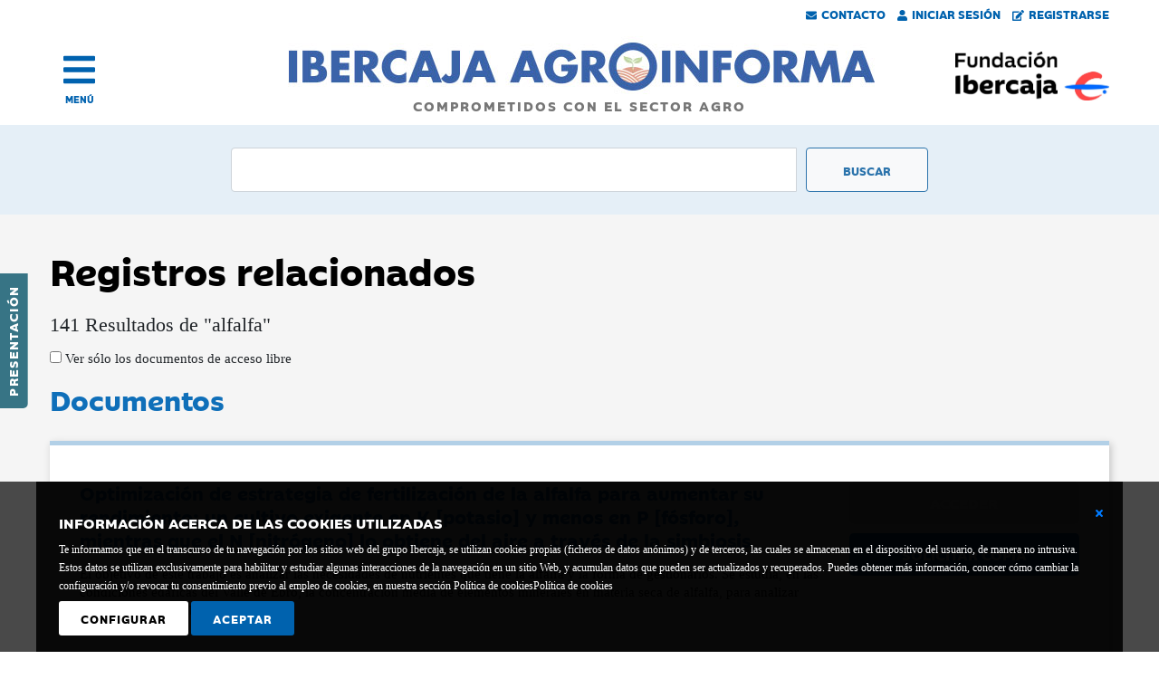

--- FILE ---
content_type: text/html; charset=utf-8
request_url: https://agroinforma.ibercaja.es/materias/alfalfa?page=11
body_size: 14192
content:



<!DOCTYPE html>
<html lang="es">
<head><meta http-equiv="Content-Type" content="text/html; charset=utf-8" /><meta name="viewport" content="width=device-width, initial-scale=1, shrink-to-fit=no" /><link rel="stylesheet" href="https://cdn.jsdelivr.net/npm/bootstrap@4.6.0/dist/css/bootstrap.min.css" integrity="sha384-B0vP5xmATw1+K9KRQjQERJvTumQW0nPEzvF6L/Z6nronJ3oUOFUFpCjEUQouq2+l" crossorigin="anonymous" /><link href="/css/estilos.min.css" rel="stylesheet" /><link href="/css/all.min.css" rel="stylesheet" /><link rel="stylesheet" href="https://ajax.googleapis.com/ajax/libs/jqueryui/1.12.1/themes/smoothness/jquery-ui.css" /><link id="canonical" rel="canonical" href="https://agroinforma.ibercaja.es/materias/alfalfa" />
    <script defer src="/scr1pts/all.min.js"></script>

    <script src="https://code.jquery.com/jquery-3.7.1.min.js" integrity="sha256-/JqT3SQfawRcv/BIHPThkBvs0OEvtFFmqPF/lYI/Cxo=" crossorigin="anonymous"></script>
    <script src="https://cdnjs.cloudflare.com/ajax/libs/popper.js/1.12.9/umd/popper.min.js" integrity="sha384-ApNbgh9B+Y1QKtv3Rn7W3mgPxhU9K/ScQsAP7hUibX39j7fakFPskvXusvfa0b4Q" crossorigin="anonymous"></script>
    <script src="https://cdn.jsdelivr.net/npm/bootstrap@4.6.0/dist/js/bootstrap.bundle.min.js" integrity="sha384-Piv4xVNRyMGpqkS2by6br4gNJ7DXjqk09RmUpJ8jgGtD7zP9yug3goQfGII0yAns" crossorigin="anonymous"></script>
    <script src="https://ajax.googleapis.com/ajax/libs/jqueryui/1.12.1/jquery-ui.min.js"></script>

        <script src="/scr1pts/comun.min.js"></script>


    
    <title>
	Registros relacionados con: alfalfa | página 11
</title>
<meta name="description" content="Registros de documentos, monográficos, vídeos y noticias relacionadas con alfalfa" /></head>
<body>
    <form method="post" action="./alfalfa?page=11" id="form1">
<div class="aspNetHidden">
<input type="hidden" name="__EVENTTARGET" id="__EVENTTARGET" value="" />
<input type="hidden" name="__EVENTARGUMENT" id="__EVENTARGUMENT" value="" />
<input type="hidden" name="__LASTFOCUS" id="__LASTFOCUS" value="" />
<input type="hidden" name="__VIEWSTATE" id="__VIEWSTATE" value="/[base64]/[base64]/[base64]/[base64]/[base64]/[base64]" />
</div>

<script type="text/javascript">
//<![CDATA[
var theForm = document.forms['form1'];
if (!theForm) {
    theForm = document.form1;
}
function __doPostBack(eventTarget, eventArgument) {
    if (!theForm.onsubmit || (theForm.onsubmit() != false)) {
        theForm.__EVENTTARGET.value = eventTarget;
        theForm.__EVENTARGUMENT.value = eventArgument;
        theForm.submit();
    }
}
//]]>
</script>


<script src="/WebResource.axd?d=-d21DUgPs_IS45MTexCPpYhVBoHhwrvXNsWSgj8gn8vMOgzbqlVjU3iUpbOexfxvNoONuLgd53c2sRSUZ0rDOqrcJOmpe6NvIxXD_WK9eL41&amp;t=638286151360000000" type="text/javascript"></script>

<div class="aspNetHidden">

	<input type="hidden" name="__VIEWSTATEGENERATOR" id="__VIEWSTATEGENERATOR" value="F3171067" />
	<input type="hidden" name="__PREVIOUSPAGE" id="__PREVIOUSPAGE" value="dXG9SI1Bt763gMmXv8RvoJ2LyRhE7w4BBX3tQzZ8VXBloCKQ4KmY59pJAaCm-R9Vj_ZQFEFmHytjl22y6LRYSgrgMw9hRVhNjDMYoNXp9fE1" />
	<input type="hidden" name="__EVENTVALIDATION" id="__EVENTVALIDATION" value="/wEdAAqc0PZYJBPvfY7xQP0vpW8fypeVdPgKr6BKMuheb15IZo+amPZT+aLpsSKsc5gG3iX9jGg7dkX9pH3Fkg4eamzBsNp9RPEPTvOXCc6ioeaMxd+z+eWBuxJ2VPfMrLrMf8AkK+g6r+Op7erNu0mpKa2wWQmy0nZTm8XIKg0ZZsS3aGeqiS7J7Ptqv/B7QvAen0g8ezRRW0ZrjvmFFvr9BRXknwfp2FzbFQj8b003k0m61v53/YpqJYbJmSjYq9g8Kh0=" />
</div>
        <div class="pegado">
            
            

<div id="barraUsuarios" class="row no">
    <div class="col-12">
    <a id="Cabecera_BarraUsuarios_contacto" href="/contacto.aspx"><i class="fas fa-envelope"></i>Contacto</a>
    <a id="Cabecera_BarraUsuarios_iniciar" href="/acceso.aspx"><i class="fas fa-user"></i>Iniciar Sesión</a>
    
    <a id="Cabecera_BarraUsuarios_registro" href="/registro.aspx"><i class="fas fa-edit"></i>Registrarse</a>
    </div>
</div>


    
    
<script>

    $(function () {
        $('[data-toggle="popover"]').popover({ html:true })
    })

</script>

            

<!-- Zona lateral -->
<div id="lateral"><a href="https://agroinforma.ibercaja.es/presentacion.aspx">Presentación</a></div>

<!-- Menu -->
<div id="menu" class="container-fluid">
  <div class="row align-items-center">
    <div class="col-2 text-left">
        <div class="preicono">
            <a href="#" title="abrir menu" >
                <a class="icono" onclick="menu()" title="abrir menu"><i class="fas fa-bars"></i></a>
                <a class="texto" onclick="menu()" title="abrir menu">MENÚ</a>
            </a>
        </div>
    </div>
    <div class="col-7 d-sm-none d-md-none">
      <a href="/index.aspx"><img src="/img/ibercaja-agroinforma.gif" alt="Ibercaja Agroinforma" class="img-fluid" /></a>
    </div>
    <div class="col-sm-8 d-none d-sm-block d-md-block">
      <a href="/index.aspx">
      <img src="/img/agroinforma.jpg" alt="Ibercaja Agroinforma" class="img-fluid" />
      <span>COMPROMETIDOS CON EL SECTOR AGRO</span>
      </a>
    </div>
    <div class="col-3 d-sm-none d-md-none">
      <a href="https://www.fundacionibercaja.es/" target="_blank"><img src="/img/fundacion-bancaria-ibercaja.png" alt="Fundación Bancaria Ibercaja" class="img-fluid logo-movil"/></a>
      
    </div>
    <div class="col-sm-2 d-none d-sm-block d-md-block text-right">
      <a href="https://www.fundacionibercaja.es/" target="_blank"><img src="/img/fundacion-bancaria-ibercaja.jpg" alt="Fundación Bancaria Ibercaja" class="img-fluid" style="float:right;" /></a>
    </div>
  </div>
</div>


<div id="capamenu">
    <div class="container-fluid">
            <div class="row no-gutters">
                <div class="col-12 text-right text-sm-left align-middle">
                    <a href="#" onclick="menu();" class="cerrar" title="Cerrar menu"></a>
                </div>
            </div>

            <div class="row no-gutters submenu">

                <!-- Login -->
                <div class="col-12 col-sm-4 order-sm-last">
                    <div id="Menu_menuLogin" class="row formulario">
	
                        <div id="Menu_nologin" onkeypress="javascript:return WebForm_FireDefaultButton(event, &#39;Menu_btn_acceder&#39;)">
		

                            
                            <h2 class="titulo"><i class="fas fa-sign-in-alt"></i> Acceso</h2>
                            <div class="form-group">
                            
                            
                            
                            
                            
                            
                            <input type="submit" name="ctl00$Menu$btn_acceder" value="ACCEDER" onclick="login();" id="Menu_btn_acceder" class="boton1" />
                            <input type="submit" name="ctl00$Menu$btn_registro" value="¿Quieres registrarte?" id="Menu_btn_registro" class="boton2" />

                            </div>
                        
	</div>

                        
                     
</div>
                </div>
                <!-- Fin de login -->

                <!-- Enlaces -->
                <div class="col-12 col-sm-4">
                        <div class="row no-gutters">
                            <div class="col-12 col-sm-3"><a href="/index.aspx">Inicio</a></div>
                            <div class="col-12"><a href="/presentacion.aspx">Presentación</a></div>
                            <div class="col-12">&nbsp;</div>

                            <div class="col-12"><a href="/eventos/pagina/1">Eventos Agro <i class="far fa-star"></i></a></div>
                            <div class="col-12"><a href="/noticias/prensa/pagina/1">Noticias de prensa</a></div>
                            <div class="col-12"><a href="/noticias/juridicas/pagina/1">Noticias jurídicas</a></div>
                            <div class="col-12"><a href="/documentos/pagina/1">Documentos</a></div>
                            <div class="col-12"><a href="/monograficos/pagina/1">Informes monográficos</a></div>
                            <div class="col-12"><a href="/videos/pagina/1">Vídeos</a></div>
                            <div class="col-12">&nbsp;</div>

                            <div class="col-12 d-none d-sm-display"><a href="/contacto.aspx">Contacto</a></div>
                        </div>
                </div>
        
                <!-- Sectores -->
                <div class="col-12 col-sm-4">
                        <div id="Menu_menuSector" class="row"><div class="col-12 sectores"><div class='row'><div class='col-3 align-self-center'><a href="/sector/vino"><img src="/img/sectores_white/vino.png" alt="Vino" class="img-fluid" /></a></div><div class='col-9 align-self-center'><a href="/sector/vino"><div class="nombre-sector">Vino</div></a></div></div></div><div class="col-12 sectores"><div class='row'><div class='col-3 align-self-center'><a href="/sector/horticolas"><img src="/img/sectores_white/horticola.png" alt="Hortícolas" class="img-fluid" /></a></div><div class='col-9 align-self-center'><a href="/sector/horticolas"><div class="nombre-sector">Hortícolas</div></a></div></div></div><div class="col-12 sectores"><div class='row'><div class='col-3 align-self-center'><a href="/sector/porcino"><img src="/img/sectores_white/porcino.png" alt="Porcino" class="img-fluid" /></a></div><div class='col-9 align-self-center'><a href="/sector/porcino"><div class="nombre-sector">Porcino</div></a></div></div></div><div class="col-12 sectores"><div class='row'><div class='col-3 align-self-center'><a href="/sector/aceite"><img src="/img/sectores_white/aceite.png" alt="Aceite" class="img-fluid" /></a></div><div class='col-9 align-self-center'><a href="/sector/aceite"><div class="nombre-sector">Aceite</div></a></div></div></div><div class="col-12 sectores"><div class='row'><div class='col-3 align-self-center'><a href="/sector/fruta"><img src="/img/sectores_white/fruta.png" alt="Frutas" class="img-fluid" /></a></div><div class='col-9 align-self-center'><a href="/sector/fruta"><div class="nombre-sector">Frutas</div></a></div></div></div><div class="col-12 sectores"><div class='row'><div class='col-3 align-self-center'><a href="/sector/ovino"><img src="/img/sectores_white/ovino.png" alt="Ovino" class="img-fluid" /></a></div><div class='col-9 align-self-center'><a href="/sector/ovino"><div class="nombre-sector">Ovino</div></a></div></div></div><div class="col-12 sectores"><div class='row'><div class='col-3 align-self-center'><a href="/sector/herbaceos"><img src="/img/sectores_white/cereales.png" alt="Herbáceos" class="img-fluid" /></a></div><div class='col-9 align-self-center'><a href="/sector/herbaceos"><div class="nombre-sector">Herbáceos</div></a></div></div></div><div class="col-12 sectores"><div class='row'><div class='col-3 align-self-center'><a href="/sector/vacuno"><img src="/img/sectores_white/vacuno.png" alt="Vacuno" class="img-fluid" /></a></div><div class='col-9 align-self-center'><a href="/sector/vacuno"><div class="nombre-sector">Vacuno</div></a></div></div></div><div class="col-12 sectores"><div class='row'><div class='col-3 align-self-center'><a href="/sector/avicultura"><img src="/img/sectores_white/avicultura.png" alt="Avicultura" class="img-fluid" /></a></div><div class='col-9 align-self-center'><a href="/sector/avicultura"><div class="nombre-sector">Avicultura</div></a></div></div></div></div>
                </div>
            
          
            
    </div>
</div>
</div>

<script>
    function menu()
    {
        $("#capamenu").toggle();

        if ($("#capamenu").is(":visible") == true)
        {
            $(".pegado").css("position","relative");
        }
        else
        {
            $(".pegado").css("position", "sticky");
        }

    }
</script>

<script>
    function login() {

        var url = "/materias/alfalfa"; // /acceso
        
        var n = $("#Menu_txt_usuario").val();
        
        var p = $("#Menu_txt_pass").val();
        
        var datosJson = '{name: "' + n + '", pass: "' + p + '" }';
        

        $.ajax({
        type: "POST",
        url: url,
        data: datosJson,
        contentType: "application/json; charset=utf-8",
        dataType: "json",
        success: changeWindow,
        failure: errorWindow
        });
    }

    function errorWindow()
    {
        alert("Error en login, por favor compruebe su nombre ");
    }

    function changeWindow()
    {
        alert("Cambiar ventana");
        $("#Menu_nologin")[0].toggle();
        $("#Menu_loginOk")[0].toggle();
    }


</script>
            
<div id="buscador" class="container-fluid">
    <div class="row">
        <div class="col-12 col-sm-8 offset-md-2">
            <div class="input-group" onkeypress="javascript:return WebForm_FireDefaultButton(event, &#39;BuscadorGeneral_btn_buscador&#39;)">
	
                <input name="ctl00$BuscadorGeneral$txt_buscador" type="text" id="BuscadorGeneral_txt_buscador" class="form-control campobusqueda" OnClick="btn_buscador_Click" onkeypress="button_click(this,&#39;BuscadorGeneral_btn_buscador&#39;)" />
                <input type="submit" name="ctl00$BuscadorGeneral$btn_buscador" value="Buscar" onclick="javascript:WebForm_DoPostBackWithOptions(new WebForm_PostBackOptions(&quot;ctl00$BuscadorGeneral$btn_buscador&quot;, &quot;&quot;, false, &quot;&quot;, &quot;/buscador/basico.aspx&quot;, false, false))" id="BuscadorGeneral_btn_buscador" class="btn btn-light botonbusqueda" />
            
</div>
        </div>
    </div>
</div>
            <div id="avisoCookies_ventanaCookie" class="d-flex align-items-center avisoCookies">
        <div class="texto">
            <div style="position: relative; float: right; display: inline-block; width: 5px; top: 0px; left: 0px;">
                <a id="avisoCookies_lnkCerrarBasico" aria-label="Cerrar ventana básica" href="javascript:__doPostBack(&#39;ctl00$avisoCookies$lnkCerrarBasico&#39;,&#39;&#39;)">
                    <i class="fas fa-times" aria-label="Icono cerrar"></i>
                </a>
            </div>
            <p><strong>INFORMACIÓN ACERCA DE LAS COOKIES UTILIZADAS</strong>Te informamos que en el transcurso de tu navegación por los sitios web del grupo Ibercaja, se utilizan cookies propias (ficheros de datos anónimos) y de terceros, las cuales se almacenan en el dispositivo del usuario, de manera no intrusiva. Estos datos se utilizan exclusivamente para habilitar y estudiar algunas interacciones de la navegación en un sitio Web, y acumulan datos que pueden ser actualizados y recuperados. Puedes obtener más información, conocer cómo cambiar la configuración y/o revocar tu consentimiento previo al empleo de cookies, en nuestra sección Política de cookies<a style="color: white;" href="https://www.fundacionibercaja.es/contenidos/politica-de-cookies/">Política de cookies</a></p>
            <div class="boton">
                <a id="avisoCookies_lnk_configura" class="configura" href="javascript:__doPostBack(&#39;ctl00$avisoCookies$lnk_configura&#39;,&#39;&#39;)">Configurar</a>
            </div>
            <div class="boton">
                <a id="avisoCookies_lnk_acepto" href="javascript:__doPostBack(&#39;ctl00$avisoCookies$lnk_acepto&#39;,&#39;&#39;)">Aceptar</a>
            </div>
        </div>
        <br style="clear:both; height:20px;">
</div>

<script>
    $(document).ready(function() {
        $("#cerrar").click(function (event)
        {

                $("#ventanaCookie").hide();

        });
    });
</script>
        </div>
        
        <div>
            
    
    <div class="sin-fondo">
            <div class='wrapper row'>
                <h1 id="ContentPlaceHolder1_lbl_titulo2" class="listado-titulo">Registros relacionados</h1>

                

                

<div class="container-fluid">
    <div class="row">
        <div class="col-12"><span id="ContentPlaceHolder1_ListadoMaterias_lbl_resultados" class="total-resultados">141 Resultados de "alfalfa"</span></div>
    </div>

    <div class="row" style="height:40px;">
        <div class="col-12"><span class="form-check-input check-gratuitos"><input id="ContentPlaceHolder1_ListadoMaterias_chk_libres" type="checkbox" name="ctl00$ContentPlaceHolder1$ListadoMaterias$chk_libres" onclick="javascript:setTimeout(&#39;__doPostBack(\&#39;ctl00$ContentPlaceHolder1$ListadoMaterias$chk_libres\&#39;,\&#39;\&#39;)&#39;, 0)" /><label for="ContentPlaceHolder1_ListadoMaterias_chk_libres"> Ver sólo los documentos de acceso libre</label></span></div>
    </div>
</div>
<div id="ContentPlaceHolder1_ListadoMaterias_accesos"></div>
<div id="ContentPlaceHolder1_ListadoMaterias_listado" class="container-fluid listado"><div class'col-12'><a class="listado-titular" href="#documento"></a><div class='listado-titular'>Documentos</div><div class="listado-item"><div class="row"><div class="col-12 col-md-9"><div><a href='/documentos/mejorar-la-eficiencia-en-el-uso-de-fertilizantes-en-lugar-de-limitar'>Optimización de estrategia de fertilización de la alfalfa para aumentar su rendimiento: un cultivo exigente en K [potasio] y menos en P [fósforo], mientras que el N [nitrógeno] lo obtiene del aire a través de la simbiosis</a></div><div class="itemXtra">El objetivo de este trabajo es analizar las necesidades de nutrientes que tiene la alfalfa y la forma de gestionarlos. Se estudia, en las condiciones edáficas del Valle de Ebro, la concentración media de elementos minerales en materia seca de alfalfa, para analizar después el uso de abonados nitroge</div></div><div class="col-12 col-md-3"><a class='btn btn-primary btn-lg btn-block btn-no-activo disabled' role='button' href=''>ACCEDER</a><a href='/comprar/96900' class='btn btn-primary btn-lg btn-block btn-activo' role='button'>SOLICITAR COPIA</a></div></div></div><div class="listado-item"><div class="row"><div class="col-12 col-md-9"><div><a href='/documentos/el-gusano-verde-una-plaga-clave-de-la-alfalfa'>El gusano verde, una plaga clave de la alfalfa: un eficaz muestreo y determinación del umbral de tratamiento, claves para su control</a></div><div class="itemXtra">Descripción y biología del gusano verde, con explicación de los métodos y el patrón del muestreo. El uso de la alfalfa para la alimentación animal (especialmente si se trata de vacuno lechero) y que la alfalfa sea un insectario natural, fuente de biodiversidad; desaconsejan el control basado en prod</div></div><div class="col-12 col-md-3"><a class='btn btn-primary btn-lg btn-block btn-no-activo disabled' role='button' href=''>ACCEDER</a><a href='/comprar/96839' class='btn btn-primary btn-lg btn-block btn-activo' role='button'>SOLICITAR COPIA</a></div></div></div><div class="listado-item"><div class="row"><div class="col-12 col-md-9"><div><a href='/documentos/plata-mundial-para-la-exportacion-de-alfalfa'>"Plata" mundial para la exportación de alfalfa: Con 1,1 millones de toneladas vendidas en los mercados exteriores, España se consolida
como primer exportador en Europa y el segundo a nivel mundial tras Estados Unidos</a></div><div class="itemXtra">España es el primer exportador europeo y el segundo a nivel mundial, tras Estados Unidos, de alfalfa deshidratada, siendo Emiratos Árabes y China los principales destinos de la exportación.
En cuanto a superfice cultivada, España suma una superficie de 108.780 hectáreas (57.588 hectáreas en Aragón)</div></div><div class="col-12 col-md-3"><a class='btn btn-primary btn-lg btn-block btn-activo' role='button' href='https://s03.s3c.es/pdf/2/8/286ef942bb0d3c1fe2295176ab10e753_agro.pdf' target='_blank'  rel='nofollow noopener'>ACCEDER</a><a href='#'  class='btn btn-primary btn-lg btn-block btn-no-activo disabled' role='button'>SOLICITAR COPIA</a></div></div></div><div class="listado-item"><div class="row"><div class="col-12 col-md-9"><div><a href='/documentos/el-heno-de-alfalfa-como-alimento-proteico-en-el-vacuno-de-leche'>El heno de alfalfa como alimento proteico en el vacuno de leche</a></div><div class="itemXtra">La alfalfa está considerada como uno de los forrajes más completos desde el punto de vista nutritivo en la alimentación de rumiantes. Su principal aprovechamiento es la henificación, que se puede obtener mediante el henificado natural mediante el calor del sol o el henificado artificial o secado med</div></div><div class="col-12 col-md-3"><a class='btn btn-primary btn-lg btn-block btn-no-activo disabled' role='button' href=''>ACCEDER</a><a href='/comprar/96040' class='btn btn-primary btn-lg btn-block btn-activo' role='button'>SOLICITAR COPIA</a></div></div></div><div class="listado-item"><div class="row"><div class="col-12 col-md-9"><div><a href='/documentos/control-quimico-de-plagas-en-alfalfa'>Control químico de plagas en alfalfa: situación actual y perspectivas</a></div><div class="itemXtra">Sólo existen unas pocas especies que pueden alcanzar en la alfalfa la condición de plaga: la cuca negra, el gusano verde, los pulgones, las orugas defoliadoras y el apion. Partiendo de la normativa europea y española que indica que las plagas de los cultivos agrícolas deben manejarse mediante la ges</div></div><div class="col-12 col-md-3"><a class='btn btn-primary btn-lg btn-block btn-no-activo disabled' role='button' href=''>ACCEDER</a><a href='/comprar/95976' class='btn btn-primary btn-lg btn-block btn-activo' role='button'>SOLICITAR COPIA</a></div></div></div><div class="listado-item"><div class="row"><div class="col-12 col-md-9"><div><a href='/documentos/una-vision-analitica-de-cultivo-de-alfalfa'>Una visión analítica de cultivo de alfalfa</a></div><div class="itemXtra">Elegir un suelo adecuado y un plan de rotación correcto es fundamental para asegurar la rentabilidad de la alfalfa. Al ser un cultivo de varios cortes al cabo del año, las malas hierbas no son algo que deba preocupar al agricultor en general, destaca la escasez de tratamientos que se hacen contra ll</div></div><div class="col-12 col-md-3"><a class='btn btn-primary btn-lg btn-block btn-no-activo disabled' role='button' href=''>ACCEDER</a><a href='/comprar/94193' class='btn btn-primary btn-lg btn-block btn-activo' role='button'>SOLICITAR COPIA</a></div></div></div><div class="listado-item"><div class="row"><div class="col-12 col-md-9"><div><a href='/documentos/cuanto-tiempo-debe-pasar-entre-dos-cultivos-sucesivos-de-alfalfa'>¿Cuánto tiempo debe pasar entre dos cultivos sucesivos de alfalfa?</a></div><div class="itemXtra">Resultados de los ensayos realizados en el valle del Ebro y recomendaciones generales para los productores de alfalfa que están interesados en volver a sembrar este mismo cultivo una vez terminado el ciclo anterior. Se dan pautas para evitar la germinación tras la resiembra y sobre cómo evitar el ri</div></div><div class="col-12 col-md-3"><a class='btn btn-primary btn-lg btn-block btn-no-activo disabled' role='button' href=''>ACCEDER</a><a href='/comprar/94478' class='btn btn-primary btn-lg btn-block btn-activo' role='button'>SOLICITAR COPIA</a></div></div></div><div class="listado-item"><div class="row"><div class="col-12 col-md-9"><div><a href='/documentos/la-importancia-del-abonado-para-la-rentabilidad-de-la-alfalfa'>La importancia del abonado para la rentabilidad de la alfalfa</a></div><div class="itemXtra">El abonado de la alfalfa en España a día de hoy, carece de base experimental contrastada como para hacer recomendaciones ajustadas a las condiciones locales. En España escasean ensayos experimentales para elaborar un programa de fertilización para una determinada zona alfalfera. Para tratar de la fe</div></div><div class="col-12 col-md-3"><a class='btn btn-primary btn-lg btn-block btn-no-activo disabled' role='button' href=''>ACCEDER</a><a href='/comprar/93796' class='btn btn-primary btn-lg btn-block btn-activo' role='button'>SOLICITAR COPIA</a></div></div></div><div class="listado-item"><div class="row"><div class="col-12 col-md-9"><div><a href='/documentos/evolucion-y-novedades-en-equipos-para-recoleccion-de-alfalfa'>Evolución y novedades en equipos para recolección de alfalfa</a></div><div class="itemXtra">Para una recolección rentable y eficaz de un cultivo forrajero, es precisa una atención especial a las pérdidas de calidad y de cantidad en el producto durante las distintas etapas de la cadena de recolección. La necesidad de realizar el trabajo en varias fases, cada una con sus condicionantes, y la</div></div><div class="col-12 col-md-3"><a class='btn btn-primary btn-lg btn-block btn-no-activo disabled' role='button' href=''>ACCEDER</a><a href='/comprar/94184' class='btn btn-primary btn-lg btn-block btn-activo' role='button'>SOLICITAR COPIA</a></div></div></div><div class="listado-item"><div class="row"><div class="col-12 col-md-9"><div><a href='/documentos/campanas-de-alfalfa-y-oleaginosas'>Campañas de alfalfa y oleaginosas</a></div><div class="itemXtra">A día de hoy, la sequía está haciendo que la producción de colza y girasol sea muy dispar según las zonas en las que se cultiva. En el caso de los cultivos realizados en Castilla y León, se detecta que es la comunidad donde la climatología más ha afectado a forrajes y oleaginosas, mientras que en la</div></div><div class="col-12 col-md-3"><a class='btn btn-primary btn-lg btn-block btn-no-activo disabled' role='button' href=''>ACCEDER</a><a href='/comprar/94106' class='btn btn-primary btn-lg btn-block btn-activo' role='button'>SOLICITAR COPIA</a></div></div></div></div></div>

<div class="container-fluid">
<div id="ContentPlaceHolder1_ListadoMaterias_Paginacion_div_paginacion" class="paginacion"><nav aria-label=''><ul class='pagination'><li class='page-item'><a class='page-link' href='/materias/alfalfa?page=10'>Anterior</a></li><link rel='prev' href='/materias/alfalfa?page=10'><li class='page-item disabled d-none d-md-block'><a class='page-link' href='#'>...</a></li><li class='page-item numero d-none d-md-block'><a class='page-link' href='/materias/alfalfa?page=9'>9</a></li><li class='page-item numero d-none d-md-block'><a class='page-link' href='/materias/alfalfa?page=10'>10</a></li><li class='page-item numero d-none d-md-block'><a class='page-link active' href='/materias/alfalfa?page=11'>11</a></li><li class='page-item numero d-none d-md-block'><a class='page-link' href='/materias/alfalfa?page=12'>12</a></li><li class='page-item numero d-none d-md-block'><a class='page-link' href='/materias/alfalfa?page=13'>13</a></li><li class='page-item disabled d-none d-md-block'><a class='page-link' href='#'>...</a></li><li class='page-item'><a class='page-link' href='/materias/alfalfa?page=12'>Siguiente</a></li><link rel='next' href='/materias/alfalfa?page=12'></ul></nav></div>
</div>

                
                <input type="hidden" name="ctl00$ContentPlaceHolder1$txt_pagina" id="ContentPlaceHolder1_txt_pagina" />
                
<div id="sectores" class="container-fluid">
    <div id="ContentPlaceHolder1_Sectores_sectoresInterno" class="d-flex justify-content-between flex-wrap"><div class="p-3 mb-2 sector"><a href="/sector/vino"><img src="/img/sectores_sm/vino.gif" alt="Imagen deVino" class="img-fluid" /><div class="nombre-sector">Vino</div></a></div><div class="p-3 mb-2 sector"><a href="/sector/horticolas"><img src="/img/sectores_sm/horticola.gif" alt="Imagen deHortícolas" class="img-fluid" /><div class="nombre-sector">Hortícolas</div></a></div><div class="p-3 mb-2 sector"><a href="/sector/porcino"><img src="/img/sectores_sm/porcino.gif" alt="Imagen dePorcino" class="img-fluid" /><div class="nombre-sector">Porcino</div></a></div><div class="p-3 mb-2 sector"><a href="/sector/aceite"><img src="/img/sectores_sm/aceite.gif" alt="Imagen deAceite" class="img-fluid" /><div class="nombre-sector">Aceite</div></a></div><div class="p-3 mb-2 sector"><a href="/sector/fruta"><img src="/img/sectores_sm/fruta.gif" alt="Imagen deFrutas" class="img-fluid" /><div class="nombre-sector">Frutas</div></a></div><div class="p-3 mb-2 sector"><a href="/sector/ovino"><img src="/img/sectores_sm/ovino.gif" alt="Imagen deOvino" class="img-fluid" /><div class="nombre-sector">Ovino</div></a></div><div class="p-3 mb-2 sector"><a href="/sector/herbaceos"><img src="/img/sectores_sm/cereales.gif" alt="Imagen deHerbáceos" class="img-fluid" /><div class="nombre-sector">Herbáceos</div></a></div><div class="p-3 mb-2 sector"><a href="/sector/vacuno"><img src="/img/sectores_sm/vacuno.gif" alt="Imagen deVacuno" class="img-fluid" /><div class="nombre-sector">Vacuno</div></a></div><div class="p-3 mb-2 sector"><a href="/sector/avicultura"><img src="/img/sectores_sm/avicultura.gif" alt="Imagen deAvicultura" class="img-fluid" /><div class="nombre-sector">Avicultura</div></a></div></div>
</div>
                

                
           </div>
    </div>

        </div>
        

<div id="pie" class="container-fluid" >
    <div class="wrapper">
    <div class="logo">
        <div class="row">
            <div class="col-6 col-sm-2">
                <img src="/img/fundacionbancariablanco.png" alt="Fundación Ibercaja" class="img-fluid" />
            </div>
        </div>
    </div>
    
    <div class="datos">
        <div class="row align-items-end">
            <div class="col-12 col-sm-8">
            <b>Fundación Bancaria Ibercaja C.I.F. G-50000652.</b>
            <br />
            Inscrita en el Registro de Fundaciones del Mº de Educación, Cultura y Deporte con el nº 1689.<br />
            Domicilio social: Joaquín Costa, 13. 50001 Zaragoza.
            </div>
            <div class="col-12 col-sm-4 ">
                <div class="enlaces">
                            
                            <a id="Pie_lnk_contacto" href="/contacto.aspx">Contacto</a>
                            <a id="Pie_lnk_accesibilidad" href="/accesibilidad.aspx">Declaración de accesibilidad</a>
                            <br />
                            <a id="Pie_lnk_aviso_legal" href="https://www.fundacionibercaja.es/contenidos/aviso-legal/">Aviso legal</a>
                            <a id="Pie_lnk_politica_privacidad" href="https://www.fundacionibercaja.es/contenidos/politica-de-privacidad/">Política de privacidad</a>
                            <a id="Pie_lnk_politicia_cookies" href="/cookies/">Política de Cookies</a>
                </div>
            </div>
        </div>
    </div>


  </div>
</div>
    </form>

    <script type="text/javascript">
        $(document).ready(function () {
            lugarPresentacion();
        });
    </script>

<script type="text/javascript" src="/_Incapsula_Resource?SWJIYLWA=719d34d31c8e3a6e6fffd425f7e032f3&ns=2&cb=258103463" async></script></body>
</html>


--- FILE ---
content_type: text/css
request_url: https://agroinforma.ibercaja.es/css/estilos.min.css
body_size: 5370
content:
@font-face{font-family:Ibercaja;font-weight:400;font-style:normal;src:url(../fonts/Ibercaja-Regular.eot) format('embedded-opentype'),url(../fonts/Ibercaja-Regular.ttf) format('truetype'),url(../fonts/Ibercaja-Regular.woff) format('woff')}@font-face{font-family:Ibercaja;font-weight:700;font-style:normal;src:url(../fonts/Ibercaja-Bold.eot) format('embedded-opentype'),url(../fonts/Ibercaja-Bold.ttf) format('truetype'),url(../fonts/Ibercaja-Bold.woff) format('woff')}@font-face{font-family:Ibercaja;font-weight:lighter;font-style:normal;src:url(../fonts/Ibercaja-Light.eot) format('embedded-opentype'),url(../fonts/Ibercaja-Light.ttf) format('truetype'),url(../fonts/Ibercaja-Light.woff) format('woff')}@font-face{font-family:Ibercaja;font-weight:400;font-style:italic;src:url(../fonts/Ibercaja-Italic.eot) format('embedded-opentype'),url(../fonts/Ibercaja-Italic.ttf) format('truetype'),url(../fonts/Ibercaja-Italic.woff) format('woff')}@font-face{font-family:'Font Awesome 5 Brands';font-style:normal;font-weight:400;src:url(../fonts/fa-brands-400.eot);src:url(../fonts/fa-brands-400.eot?#iefix) format("embedded-opentype"),url(../fonts/fa-brands-400.woff2) format("woff2"),url(../fonts/fa-brands-400.woff) format("woff"),url(../fonts/fa-brands-400.ttf) format("truetype"),url(../fonts/fa-brands-400.svg#fontawesome) format("svg")}.fab{font-family:'Font Awesome 5 Brands'}@font-face{font-family:'Font Awesome 5 Pro';font-style:normal;font-weight:300;src:url(../fonts/fa-light-300.eot);src:url(../fonts/fa-light-300.eot?#iefix) format("embedded-opentype"),url(../fonts/fa-light-300.woff2) format("woff2"),url(../fonts/fa-light-300.woff) format("woff"),url(../fonts/fa-light-300.ttf) format("truetype"),url(../fonts/fa-light-300.svg#fontawesome) format("svg")}.fal{font-family:'Font Awesome 5 Pro';font-weight:300}@font-face{font-family:'Font Awesome 5 Pro';font-style:normal;font-weight:400;src:url(../fonts/fa-regular-400.eot);src:url(../fonts/fa-regular-400.eot?#iefix) format("embedded-opentype"),url(../fonts/fa-regular-400.woff2) format("woff2"),url(../fonts/fa-regular-400.woff) format("woff"),url(../fonts/fa-regular-400.ttf) format("truetype"),url(../fonts/fa-regular-400.svg#fontawesome) format("svg")}.far{font-family:'Font Awesome 5 Pro';font-weight:400}@font-face{font-family:'Font Awesome 5 Pro';font-style:normal;font-weight:900;src:url(../fonts/fa-solid-900.eot);src:url(../fonts/fa-solid-900.eot?#iefix) format("embedded-opentype"),url(../fonts/fa-solid-900.woff2) format("woff2"),url(../fonts/fa-solid-900.woff) format("woff"),url(../fonts/fa-solid-900.ttf) format("truetype"),url(../fonts/fa-solid-900.svg#fontawesome) format("svg")}.fa,.fas{font-family:'Font Awesome 5 Pro';font-weight:900}body{font-family:Verdana;font-size:12px}.pegado{position:-webkit-sticky;position:sticky;top:0;z-index:99}.text-info{color:#5197ce!important}.avisoCookies{width:100%;z-index:1010;position:fixed;bottom:0;line-height:13px;color:#fff;background-color:rgba(0,0,0,.7);font-size:11px;line-height:16px;font-family:verdana}.avisoCookies .texto{font-family:Verdana;font-size:12px;padding:25px;max-width:1200px;margin:0 auto;line-height:20px;background-color:rgba(0,0,0,.9)}.avisoCookies .texto strong{display:block;font-family:Ibercaja;font-weight:700;font-size:15px;padding:10px 0}.avisoCookies .boton{display:inline-block;max-width:1200px;margin:0 auto;text-align:center;right:0}.avisoCookies .boton a{font-family:Ibercaja;font-weight:700;font-size:12px;text-transform:uppercase;letter-spacing:1px;padding:10px 24px;border-radius:3px;color:#fff;background-color:#0062ae}.avisoCookies .boton a.configura{color:#000;background-color:#fff}#barraIbercaja{background-color:#0062ae;padding:0}#barraIbercaja .row{padding-left:15px;padding-right:15px;max-width:1200px;margin:0 auto;height:30px}#barraIbercaja a{font-family:Ibercaja;font-weight:700;font-size:12px;color:#fff;text-transform:uppercase;line-height:30px}#barraUsuarios{display:none}#menu{background-color:#fff;max-width:1200px;text-align:center;padding-top:10px;padding-bottom:10px}#menu .preicono{display:inline-block;text-align:center;cursor:pointer}#menu .preicono:hover a{color:red}#menu .icono{font-family:'Font Awesome 5 Pro';font-weight:300;display:block;width:100%;font-size:30pt;margin-top:-2px;padding-left:15px;padding-right:15px}#menu:hover{color:#083f65}#menu .texto{font-family:Ibercaja;font-weight:700;font-size:10px;display:block;width:100%;margin-top:-5px}#menu a{color:#0062af}#menu a:hover{color:#083f65}#menu a:hover{text-decoration:none}#menu .logo-movil{padding:5px}#submenu{width:100%;overflow:hidden}#submenu .submenu2{height:100px}#submenu .row a .back{font-family:Ibercaja;font-weight:700;font-size:15px;line-height:20px;letter-spacing:2px;text-transform:uppercase;color:#0062af}#submenu .row a .back:before{font-family:"Font Awesome 5 Pro";font-weight:300;content:"\f104"}#submenu .row a .icono{font-size:30px}#submenu .row .titulo{font-family:Ibercaja;font-weight:700;font-size:30px;text-align:center}#submenu .fondo{background-image:url(/img/fondo-presentacion.jpg);background-position:top center;background-size:cover;height:220px}#lateral{display:none}#capamenu{display:none;position:fixed;top:0;left:0;width:100%;height:100%;color:#fff;background-color:#143b68;z-index:100;opacity:.97;overflow:auto}#capamenu .container-fluid{max-width:960px;margin:0 auto}#capamenu .submenu a{font-family:Ibercaja;font-weight:700;font-size:14pt;line-height:30pt;text-transform:uppercase;color:#fff;letter-spacing:2pt}#capamenu .submenu a div.nombre-sector{font-size:12pt}#capamenu .cerrar{display:block;line-height:60pt}#capamenu .cerrar:hover{text-decoration:none}#capamenu .cerrar:before{font-size:40pt;color:#fff;font-family:"Font Awesome 5 Pro";font-weight:300;content:"\f00d"}#capamenu .sectores{line-height:30pt;font-size:12pt}#capamenu .sectores img{float:left}#capamenu .formulario{background-color:#294d76;padding:30pt}#capamenu .formulario .titulo{font-family:Ibercaja;font-weight:700;font-size:14pt}#capamenu .formulario input{margin-bottom:15pt}#capamenu .formulario label{font-family:Verdana;font-size:10pt;line-height:12pt}#capamenu .formulario a.olvido{font-family:Verdana;font-style:italic;font-size:9pt;letter-spacing:0;float:right;text-transform:none;line-height:9pt}#capamenu .formulario a{display:block;line-height:40pt;font-size:14pt}#capamenu .formulario .boton1,#capamenu .formulario .boton2{width:100%;line-height:40pt;font-size:12pt;font-family:Ibercaja;font-weight:700;letter-spacing:1pt;text-align:center;border:0;-webkit-border-radius:5px;-moz-border-radius:5px;border-radius:5px}#capamenu .formulario .boton1:hover,#capamenu .formulario .boton2:hover{text-decoration:none}#capamenu .formulario .boton1{background-color:#2c74ac;color:#fff;text-transform:uppercase;margin:10pt 0 0 0}#capamenu .formulario .boton2{font-family:Verdana;border:1px solid #2c74ac;color:#fff;background-color:transparent;margin:40pt 0 -20pt 0}#capamenu .formulario .boton1.disabled{cursor:pointer;background-color:#778899}#capamenu .formulario .boton2.disabled{cursor:pointer;color:#778899;border-color:#778899}#buscador{background-color:#e5eff7;padding-top:10px;padding-bottom:10px}#buscador .campobusqueda{margin-right:10px}#buscador .botonbusqueda{font-family:Ibercaja;font-weight:700;font-size:12px;color:#2c74ac;border:1px solid #2c74ac;text-transform:uppercase}#buscador .botonbusqueda:hover{color:#fff;background-color:#2c74ac}.con-fondo{background-image:url(../img/fondo.gif);background-position:left top;background-repeat:no-repeat}.con-fondo.menor{background-image:url(../img/fondo-2.png)}#imagen-presentacion{max-width:1170px;margin:0 auto;padding:0;margin-bottom:-50px}#presentacion{font-family:Verdana;font-size:15px;line-height:20px;margin:0 auto;padding:15px}#presentacion .row{border-top:2px solid #b2d0e7;background-color:#fff;padding:40px 15px;margin:0}#presentacion .row .row{border-top:0 solid #b2d0e7;padding:5px}#presentacion .a{font-family:Ibercaja;font-weight:700;color:#0062ae}#presentacion .row .titulo{font-family:Ibercaja;font-weight:700;font-size:15px;line-height:25px;color:#0062ae;letter-spacing:1px;text-transform:uppercase;padding:20px 0 10px 0}#banners,#elTiempo{font-family:Ibercaja;margin-bottom:30px}.prediccion{overflow-y:auto}@media (min-width:992px){.prediccion{overflow-y:none}}.prediccion .row{flex-wrap:nowrap}@media (min-width:992px){.prediccion .row{flex-wrap:wrap}}.prediccion .diaTiempo{max-width:150px;flex:0 0 150px}@media (min-width:992px){.prediccion{max-width:initial}}#banners .banner,#elTiempo .banner{border-top:4pt solid #b2d0e7;background-color:#fff;-webkit-box-shadow:4px 7px 17px 0 #c2c2c2;-moz-box-shadow:4px 7px 17px 0 #c2c2c2;box-shadow:4px 7px 17px 0 #c2c2c2;padding-top:15px;padding-bottom:15px}#banners .zonaTexto{display:flex;flex-direction:column;justify-content:center}#banners .zonaImagen{display:flex;flex-direction:column;justify-content:center}#elTiempo p{font-size:14px}#banners .fuente1,#elTiempo .fuente1{width:100%;font-size:13px;line-height:15px;color:#0062ae;text-transform:uppercase;letter-spacing:1px;margin-top:15px;padding:2px 5px}#banners .fuente1 a,#elTiempo .fuente1 a{color:#0062ae}#banners .fuente2,#elTiempo .fuente2{width:100%;font-size:20px;line-height:25px;font-weight:700;text-transform:uppercase;margin-bottom:15px;padding:5px;color:#0062ae}#banners .fuente3,#elTiempo .fuente3{width:100%;font-size:25px;line-height:30px;font-weight:700;text-transform:uppercase;margin-bottom:15px;padding:5px;color:#0062ae}#banners .fuente2 a,#banners .fuente3 a,#elTiempo .fuente2 a,#elTiempo .fuente3 a{color:#0062ae}#banners .botonaje{width:100%}#banners .boton,#elTiempo .boton{font-family:Ibercaja;font-weight:700;font-size:15px;background-color:#2c74ac;color:#fff;text-transform:uppercase;-webkit-border-radius:2px;-moz-border-radius:2px;border-radius:2px;letter-spacing:.5pt;padding:8px 16px;-webkit-appearance:none;border:0;margin-right:10px;cursor:pointer}#sector{padding-top:15px;width:100%;margin:0 auto}#sector .etiqueta{font-family:Ibercaja;font-weight:700;font-size:27pt;color:#fff;letter-spacing:4pt;text-transform:uppercase}#elTiempo .banner h2{display:inline;font-family:Ibercaja;font-weight:700;font-size:18pt;color:#000;padding:10pt 0 10pt 0;margin-bottom:10px}#elTiempo .banner h3{display:inline;font-family:Ibercaja;font-size:10pt;letter-spacing:1px;text-transform:uppercase;color:#a4a1a1}#elTiempo .banner label{margin-bottom:0}#sectores{max-width:1200px;margin:0 auto;padding-top:10px;padding-bottom:10px}#sectores .sector{background-color:#fff;text-align:center;border-top:2px solid #b2d0e7;border-collapse:inherit;padding:0 15px;width:30%}#sectores .nombre-sector{width:100%;font-family:Ibercaja;font-weight:700;font-size:11px;text-transform:uppercase;color:#0062ae}.caja{border-top:2px solid #b2d0e7;-webkit-box-shadow:-2px 2px 5px 1px #bfbfbf;-moz-box-shadow:-2px 2px 5px 1px #bfbfbf;box-shadow:-2px 2px 5px 1px #bfbfbf;background-color:#fff}.wrapper.row{margin:0}div.homeDocumentos,div.homeEventos,div.homeJuridicas,div.homeMonograficos,div.homePrensa,div.homeVideos,div.registro,div.registroEvento{margin:0 auto;padding-top:10pt;padding-bottom:10pt;margin-bottom:20pt}div.registroEvento{width:100%;margin-left:15px;margin-right:15px}div.registroEvento a{color:#0062af}div.compra_bono .container-fluid,div.homeDocumentos .container-fluid,div.homeEventos .container-fluid,div.homeJuridicas .container-fluid,div.homeMonograficos .container-fluid,div.homePrensa .container-fluid,div.homeVideos .container-fluid,div.registro .container-fluid,div.registroEvento .container-fluid{border-top:4pt solid #b2d0e7;background-color:#fff;padding-top:16pt;padding-bottom:30pt;padding-left:25pt;padding-right:25pt;-webkit-box-shadow:4px 7px 17px 0 #c2c2c2;-moz-box-shadow:4px 7px 17px 0 #c2c2c2;box-shadow:4px 7px 17px 0 #c2c2c2;overflow:auto}div.homeDocumentos .container-fluid .row,div.homeEventos .container-fluid .row,div.homeJuridicas .container-fluid .row,div.homeMonograficos .container-fluid .row,div.homePrensa .container-fluid .row,div.homeVideos .container-fluid .row{clear:both}div.homeDocumentos .container-fluid h2,div.homeEventos .container-fluid h2,div.homeJuridicas .container-fluid h2,div.homeMonograficos .container-fluid h2,div.homePrensa .container-fluid h2,div.homeVideos .container-fluid h2{float:left;font-family:Ibercaja;font-weight:700;font-size:18pt;width:100%;padding-top:10pt}div.homeDocumentos .container-fluid a.titulo,div.homeEventos .container-fluid a.titulo,div.homeJuridicas .container-fluid a.titulo,div.homeMonograficos .container-fluid a.titulo,div.homePrensa .container-fluid a.titulo,div.homeVideos .container-fluid a.titulo{display:block}div.homeDocumentos .container-fluid a.titulo h2,div.homeEventos .container-fluid a.titulo h2,div.homeJuridicas .container-fluid a.titulo h2,div.homeMonograficos .container-fluid a.titulo h2,div.homePrensa .container-fluid a.titulo h2,div.homeVideos .container-fluid a.titulo h2{display:inline;font-family:Ibercaja;font-weight:700;font-size:18pt;color:#000;padding:10pt 0 10pt 0;margin-bottom:10px}div.homeDocumentos .container-fluid a.titulo h2 .mas,div.homeEventos .container-fluid a.titulo h2 .mas,div.homeJuridicas .container-fluid a.titulo h2 .mas,div.homeMonograficos .container-fluid a.titulo h2 .mas,div.homePrensa .container-fluid a.titulo h2 .mas,div.homeVideos .container-fluid a.titulo h2 .mas{display:inline;font-size:12pt;color:#2c74ac;font-size:13pt;padding-right:5px}div.homeDocumentos .container-fluid a.titulo h2 .mas2,div.homeEventos .container-fluid a.titulo h2 .mas2,div.homeJuridicas .container-fluid a.titulo h2 .mas2,div.homeMonograficos .container-fluid a.titulo h2 .mas2,div.homePrensa .container-fluid a.titulo h2 .mas2,div.homeVideos .container-fluid a.titulo h2 .mas2{display:inline;font-size:12pt;color:#2c74ac;font-size:13pt}div.homeEventos .container-fluid .row{clear:both;padding:0 15px}div.homeDocumentos .container-fluid .item,div.homeEventos .container-fluid .item,div.homeJuridicas .container-fluid .item,div.homeMonograficos .container-fluid .item,div.homePrensa .container-fluid .item,div.homeVideos .container-fluid .item{padding:10pt 0 10pt 0;font-family:Ibercaja;font-size:20px;display:block;color:#0062ae;clear:both;width:100%}div.homeDocumentos .container-fluid .item a,div.homeEventos .item a,div.homeJuridicas .container-fluid .item a,div.homeMonograficos .container-fluid .item a,div.homePrensa .container-fluid .item a,div.homeVideos .container-fluid .item a{font-size:20px;line-height:25px;color:#0062ae;font-weight:700}div.homeVideos .container-fluid .item a .video{margin-top:20pt}div.homeDocumentos .container-fluid .itemXtra,div.homeEventos .container-fluid .itemXtra,div.homeJuridicas .container-fluid .itemXtra,div.homeMonograficos .container-fluid .itemXtra,div.homePrensa .container-fluid .itemXtra,div.homeVideos .container-fluid .itemXtra{display:none}div.homeEventos .container-fluid .itemXtra .linea-icono{font-family:Verdana;font-size:12px;text-transform:uppercase}div.homeEventos .container-fluid .itemXtra .linea-icono .icono{margin-right:10px;color:#9e9e9e}div.homeEventos .container-fluid .itemXtra .entidad{margin-top:20pt}div.homeEventos .container-fluid .itemXtra .entidad .nombre{font-family:Verdana;font-weight:700;font-size:15px}.videowrapper{position:relative;padding-bottom:56.25%;padding-top:30px;height:0;overflow:hidden}.videowrapper embed,.videowrapper iframe,.videowrapper object{position:absolute;top:0;left:0;width:100%;height:100%}.listado-titulo{display:block;font-family:Ibercaja;font-weight:700;font-size:40px;line-height:40px;color:#000;margin:40px 15px 20px 15px}.listado-descripcion{padding:15px 15px 30px 15px}.listado-titular{display:block;font-family:Ibercaja;font-weight:700;font-size:30px;line-height:40px;color:#0f6fb9}.check-gratuitos{display:block;width:100%;font-family:Verdana;font-size:15px;margin:5px 0}.total-resultados{display:block;width:100%;font-family:Verdana;font-size:22px;margin:5px 0}.resumen-resultados{width:100%;margin:0 15px 15px 15px}.resumen-resultados .etiqueta{font-family:Ibercaja;font-weight:700;border:1px solid #3964a9;background-color:transparent;color:#3964a9;text-transform:uppercase;width:100%;border-collapse:collapse;margin-right:10px;margin-bottom:10px}.resumen-resultados .etiqueta a{color:#3964a9}.listado .listado-item{border-top:4pt solid #b2d0e7;background-color:#fff;padding-left:15px;padding-right:15px;padding-top:30pt;padding-bottom:30pt;-webkit-box-shadow:2px 3px 8px 0 #c2c2c2;-moz-box-shadow:2px 3px 8px 0 #c2c2c2;box-shadow:2px 3px 8px 0 #c2c2c2;overflow:auto;margin-top:20pt;margin-bottom:20pt}.listado .listado-item a{font-family:Ibercaja;font-size:20px;line-height:25px;color:#0062ae;font-weight:700;margin-bottom:10px}.listado .listado-item .col-12 .titulo{padding-bottom:10px}.listado .listado-item .itemXtra{display:block;font-family:Verdana;font-size:15px;line-height:20px;color:#000;padding:10pt 0}.listado .listado-item .itemXtra .linea-icono{font-family:Verdana;font-size:12px;line-height:20px;text-transform:uppercase}.listado .listado-item .itemXtra .linea-icono .icono{margin-right:10px;color:#9e9e9e}.listado .listado-item .itemXtra .entidad{margin-top:20pt}.listado .listado-item .itemXtra .entidad .nombre{font-family:Ibercaja;font-weight:700;font-size:15px}.listado .listado-item a .badge-azul,.registroEvento a .badge-azul{font-family:Verdana;font-size:10px;color:#086cb5;border:1px solid;border-color:#086cb5;padding:7px 14px;margin-right:5px;margin-top:5px;text-overflow:ellipsis;max-width:100%}.listado .listado-item a:hover .badge-azul,.registroEvento a:hover .badge-azul{color:#fff;background-color:#086cb5;transition:background-color .5s linear}.listado .listado-item a.btn-activo,.listado .listado-item a.btn-no-activo{font-family:Ibercaja;font-weight:700;text-transform:uppercase;font-size:15px;color:#fff;padding:10px 5px;border-color:transparent}.listado .listado-item a.btn-activo{background-color:#006cbd}.listado .listado-item a.btn-no-activo{background-color:#d2d2d2}.listado .listado-item .acceso{padding:20px;background-color:#f0f8ff;margin:0;font-size:14px;margin-top:10px}.listado .listado-item .acceso .col-6{padding:30px}.listado .listado-item .acceso p{font-family:Verdana;font-size:14px}.listado .listado-item .acceso h2{font-family:Ibercaja;font-weight:700;font-size:30px;margin-bottom:30px}.listado .listado-item .acceso .alert{width:100%;font-size:12px;margin-top:10px}.listado .listado-item .acceso .recuperar{font-family:Verdana;font-size:11px;line-height:10px;float:right;text-decoration:none;color:#006cbd}.listado .listado-item .form-control{margin-bottom:20px}.listado .listado-item input.btn{font-family:Ibercaja;font-size:14px;font-weight:700;padding:15px;text-transform:uppercase;background-color:#006cbd;color:#fff;border:0}.sin-resultados{background-color:#faf4b5;font-family:Ibercaja;font-weight:700;font-size:15px;color:#000;line-height:60px;width:100%;margin:15px;text-align:left}.sin-resultados .icono{color:gray;font-size:30px;margin-left:15px}.registroEvento{font-family:Verdana;font-size:15px;margin-left:15px;margin-right:15px}.registroEvento h1,.registroEvento h2{font-family:Ibercaja;font-weight:700;font-size:30px;color:#0062af;margin-top:10pt;margin-bottom:30pt}.btn_azul,.btn_azul_large,.registroEvento .boton{font-family:Ibercaja;font-size:15px;font-weight:700;text-transform:uppercase;background-color:#2969a8;border-color:#2969a8;color:#fff;padding:15px;border:2px;border-radius:5px}.registroEvento .text-muted{color:#5e656b!important}.text-muted{color:#5e656b!important}.btn_azul_large{padding:15px 100px;margin-left:-15px}.registroEvento .boton2{font-family:Ibercaja;font-size:15px;font-weight:700;text-transform:uppercase;background-color:#fff;color:#2969a8;padding:15px;border:2px solid #2969a8;margin-bottom:20pt}.registroEvento .etiqueta{font-family:Ibercaja;font-weight:700;font-size:15px;letter-spacing:2px;color:#6f6f6f}.registroEvento .valor{font-size:13px;color:#000;margin-bottom:15pt}.registroEvento .autor{font-size:15px;font-weight:700;color:#000;margin-bottom:15pt}.registroEvento .enlace a{font-family:Ibercaja;font-weight:700;font-size:13px;color:#0062af;margin-bottom:15pt;letter-spacing:1px}.registroEvento .programa{font-family:Ibercaja;font-weight:700;font-size:15px;text-transform:uppercase;letter-spacing:2px;color:#0062af}.registroEvento a.relacionada{display:block;color:#0056b3;line-height:25px}.registroEvento a.relacionada::before{font-family:"Font Awesome 5 Pro";content:"\f105";margin-right:5px}.registro .alert{margin-left:30px;margin-right:30px}.registro .resumen{padding:15px 45px 0 45px;line-height:20px}.registro .row.datos{background-color:#f3f7fb;padding-top:30px;padding-bottom:30px}.registro .row.datos div div.row{line-height:30px}.registro .row.datos div div.row.header{font-family:Ibercaja;font-weight:700;text-transform:uppercase;line-height:35px;border-bottom:2px solid #b2d0e7}.registro .row.datos div div.row .icono,.registro .row.datos div div.row a .icono{font-size:16px;color:#000}.registro h3{font-family:Ibercaja;font-weight:700;font-size:15px;color:#0062ae;text-transform:uppercase;margin:20px 0}.registro .form-group span{font-family:Verdana;font-size:14px;color:#000}.confirmacion .icono,.registro .row.datos div .confirmacion .icono{color:#2969a8;font-size:150px;margin-bottom:30px}.confirmacion h2,.registro .row.datos div .confirmacion h2{color:#000}.registro .form-check{line-height:30px}.registro input[type=checkbox]{line-height:30px}.registro a{color:#0062ae}.modal-registro .modal-body{max-height:500px;overflow:auto}span.cookies input[type=radio]{margin:3px}.compra_bono .linea-precio div{border-top:1px solid #000;margin-top:40px;border-bottom:1px solid #000;margin-bottom:40px;line-height:40px;font-size:15px}.compra_copias .linea{border-top:1px solid #000;clear:both}.compra_copias .linea .explicacion{display:inline-block;width:100%;float:left;font-family:Ibercaja;padding:15px}.compra_copias .linea .etiqueta{display:inline-block;width:50%;float:left;font-family:Ibercaja;font-weight:700;padding:15px}.compra_copias .linea .valor{display:inline-block;width:50%;float:right;padding:15px}.compra_copias .linea .boton2{font-family:Ibercaja;font-size:15px;font-weight:700;text-transform:uppercase;background-color:#2969a8;border-color:#2969a8;color:#fff;padding:15px;border:2px;border-radius:5px}.compra_copias .sin-linea .titulo{clear:both;width:100%;font-family:Ibercaja;font-weight:700;font-size:14px;color:#0061ae;text-transform:uppercase;letter-spacing:2px;margin-top:20px}.paginacion{font-family:Ibercaja;font-weight:700;font-size:15px;line-height:20px;text-transform:uppercase;margin:0 auto;margin-top:20pt;margin-bottom:20pt;width:100%}.paginacion ul.pagination{justify-content:center}.paginacion ul.pagination li.page-item{padding-left:5px;padding-right:5px}.paginacion ul.pagination li.page-item.numero{font-family:Verdana;color:#000}.paginacion ul.pagination li.page-item.numero:hover{border-color:#2c74ac}.paginacion ul.pagination li.page-item.numero a.page-link,.paginacion ul.pagination li.page-item.numero link.page-link{color:#000}.paginacion ul.pagination li a.page-link:hover,.paginacion ul.pagination li link.page-link:hover{transition:border-color .5s ease;border-color:#2c74ac}.paginacion ul.pagination li a.page-link,.paginacion ul.pagination li link.page-link{padding:11pt 15pt;background-color:#f5f5f5;border-radius:4px;color:#606060}.paginacion ul.pagination li a.page-link.active,.paginacion ul.pagination li link.page-link.active{background-color:#2c74ac;color:#fff!important}.paginacion ul.pagination li.disabled a,.paginacion ul.pagination li.disabled link{color:#606060}#redesSociales{border-top:1px solid #c8c8c8;margin-top:20pt;margin-bottom:20pt;padding-top:20pt}#redesSociales .row .col-12,#redesSociales .row .col-sm-2{text-align:center}#redesSociales a{color:#6f6f6f;font-family:Verdana;font-size:12px;text-align:center}#redesSociales a span.boton-red{text-align:center;display:inline-block;width:36px;vertical-align:middle}#redesSociales a span .red{margin-left:10px}#redesSociales a .icono{font-size:30px;vertical-align:middle;margin-bottom:5px}#anunciosPie{padding-bottom:20pt}#anunciosPie .anuncio{margin-bottom:20pt;text-align:center}#anunciosPie .esquina-roja{min-height:40pt;background-color:transparent;background-image:url(/img/esquina-roja.gif);background-position:top left;background-repeat:no-repeat;overflow:hidden;margin-left:-15px;margin-right:-15px}#anunciosPie .esquina-azul{min-height:40pt;background-color:transparent;background-image:url(/img/esquina-azul.gif);background-position:bottom right;background-repeat:no-repeat;overflow:hidden;margin-left:-15px;margin-right:-15px}#anunciosPie .anuncio{background-color:#fff;-webkit-box-shadow:2px 2px 2px rgba(194,194,194,.2);-moz-box-shadow:2px 2px 2px rgba(194,194,194,.2);box-shadow:2px 2px 2px rgba(194,194,194,.2);overflow:auto}#contactoAcceso{background-color:#e6f0f7;text-align:center;padding-top:40pt;padding-bottom:40pt;width:100%;margin:0 auto}#contactoAcceso .titulo{font-family:Ibercaja;font-weight:700;font-size:20pt;color:#000;padding-bottom:20pt}#contactoAcceso .boton,#presentacion .boton{font-family:Ibercaja;font-weight:700;background-color:#2c74ac;color:#fff;text-transform:uppercase;font-size:12pt;-webkit-border-radius:2px;-moz-border-radius:2px;border-radius:2px;letter-spacing:.5pt;padding:10pt 40pt}#pie{background-color:#0062ae;color:#fff;font-family:Verdana;font-size:12px;padding-top:40px;padding-bottom:40px}#pie .datos{padding-top:30px}#pie .logos{padding-top:30px;text-align:center}#pie .enlaces{text-align:right;line-height:2.5}#pie .enlaces a{color:#fff;padding:8px}#pie .enlaces a:nth-of-type(1),#pie .enlaces a:nth-of-type(3),#pie .enlaces a:nth-of-type(4){border-right:1px solid #fff}@media (min-width:768px){.registro .row.datos{margin:30px}}@media (min-width:992px){.pegado{position:unset;top:auto}#barraUsuarios{display:block;width:100%;line-height:30px;max-width:1024px;margin:0 auto;font-family:Ibercaja;font-weight:700;text-transform:uppercase;text-align:right;color:#0062ae}#barraUsuarios div a{color:#0062ae;padding-left:10px;cursor:pointer}#barraUsuarios div a svg{margin-right:5px}.popover{font-family:Ibercaja;font-weight:700;font-size:13px;text-transform:uppercase;letter-spacing:2px;color:#fff;background-color:#153c69}.popover a{display:block;color:#fff;padding:10px 5px 0 10px}.bs-popover-auto[x-placement^=bottom] .arrow::after,.bs-popover-bottom .arrow::after{border-bottom-color:#153c69}#lateral{display:block;position:absolute;text-transform:uppercase;padding-top:5pt;padding-bottom:5pt;padding-left:10pt;padding-right:10pt;letter-spacing:1pt;-webkit-transform:rotate(270deg);-moz-transform:rotate(270deg);-o-transform:rotate(270deg);-ms-transform:rotate(270deg);transform:rotate(270deg);left:0;border-bottom-left-radius:5px;background-color:rgba(8,84,105,.801);color:#fff}#lateral:hover{background-color:rgba(8,84,105,1)}#lateral a{font-family:Ibercaja;font-weight:700;font-size:10pt;color:#fff;text-decoration:none}#menu>div>div>a>span{color:#767676;font-size:14px;font-family:Ibercaja;font-weight:700;letter-spacing:2px;text-decoration:none}#submenu{max-width:996px;margin:0 auto}#capamenu .cerrar{display:inline-block;padding-top:52pt;line-height:60pt}#capamenu .container-fluid{max-width:1024px}#capamenu div div.row{max-width:1024px;margin:0 auto}#presentacion{max-width:1024px;margin:0 auto}#sector{width:100%;margin:0 auto;max-width:1024px}#sectores{padding-left:15px;padding-right:15px}#buscador div.row{max-width:1024px;margin:0 auto;padding:15px 0}#buscador div.row input{line-height:34px;padding:5pt 30pt;height:auto}.resumen-resultados .etiqueta{width:20%}#sectores div.wrapper{max-width:1024px;margin:0 auto}#sectores .sector{width:32.8%;text-align:left;background-image:url(/img/triangulo-sector.gif);background-repeat:no-repeat;background-position:top left;-moz-box-sizing:border-box;-webkit-box-sizing:border-box;box-sizing:border-box;box-shadow:2px 2px 2px rgba(194,194,194,.2);transition:border .5s ease,color .5s ease}#sectores .sector:hover{border-top:2px solid #0b4a7d}#sectores .sector a img{display:block;float:left;max-width:25%}#sectores .sector a div.nombre-sector{display:block;float:left;max-width:75%;font-size:20px;padding-top:10px;padding-left:20px;transition:border .5s ease,color .5s ease}#sectores .sector:hover div.nombre-sector{color:#0b4a7d}.sin-fondo{background-color:#f5f5f5}.con-fondo{background-image:url(../img/fondo.gif);background-position:center top;background-repeat:no-repeat;background-size:100%}.con-fondo .wrapper,.sin-fondo .wrapper{max-width:1024px;margin:0 auto}div.homeEventos,div.homeVideos{max-width:100%;margin:0 auto;margin-bottom:20pt}div.homeDocumentos .container-fluid,div.homeJuridicas .container-fluid,div.homeMonograficos .container-fluid,div.homePrensa .container-fluid{height:100%}div.homeVideos .container-fluid .item{width:auto}div.homeDocumentos .container-fluid .item .itemXtra,div.homeEventos .container-fluid .item .itemXtra,div.homeJuridicas .container-fluid .item .itemXtra,div.homeMonograficos .container-fluid .item .itemXtra,div.homePrensa .container-fluid .item .itemXtra,div.homeVideos .container-fluid .item .itemXtra{display:block;font-family:Verdana;font-size:15px;line-height:20px;color:#000;padding:10pt 0}div.homeEventos .container-fluid .item.item1{padding-right:45px}div.homeEventos .container-fluid .item.item2{padding-left:45px}div.homeVideos .container-fluid .item .itemXtra{padding:10pt 15pt 10pt 15pt}div.homeVideos .container-fluid .item .itemTitulo{padding:0 15pt 0 15pt}div.homeVideos .container-fluid .item .itemEnlace{padding:0 15pt 0 15pt}div.homeDocumentos .container-fluid a.titulo h2,div.homeEventos .container-fluid a.titulo h2,div.homeJuridicas .container-fluid a.titulo h2,div.homeMonograficos .container-fluid a.titulo h2,div.homePrensa .container-fluid a.titulo h2,div.homeVideos .container-fluid a.titulo h2{font-size:25px;line-height:30px}div.homeDocumentos .container-fluid a.titulo h2 .mas,div.homeEventos .container-fluid a.titulo h2 .mas,div.homeJuridicas .container-fluid a.titulo h2 .mas,div.homeMonograficos .container-fluid a.titulo h2 .mas,div.homePrensa .container-fluid a.titulo h2 .mas,div.homeVideos .container-fluid a.titulo h2 .mas{display:inline;font-size:12px;line-height:15px;color:#2c74ac;padding-right:5px}div.homeDocumentos .container-fluid a.titulo h2 .mas2,div.homeEventos .container-fluid a.titulo h2 .mas2,div.homeJuridicas .container-fluid a.titulo h2 .mas2,div.homeMonograficos .container-fluid a.titulo h2 .mas2,div.homePrensa .container-fluid a.titulo h2 .mas2,div.homeVideos .container-fluid a.titulo h2 .mas2{display:inline;color:#2c74ac;font-size:12px}div.homeVideos .items .enlace-videos a{text-transform:uppercase;font-family:Ibercaja;font-weight:700;font-size:12pt!important;color:#2c74ac}.estados{padding-left:15px;padding-right:15px}div.estados div .paso.off,div.estados div .paso.on{font-family:Ibercaja;font-weight:700;font-size:15px;letter-spacing:2px;text-transform:uppercase;text-align:center;line-height:60px;border-top:4px solid #0062af}div.estados div .paso.on{color:#0062ae;border-color:#0062ae}div.estados div .paso.off{color:#9f9f9f;border-color:#9f9f9f}div.estados div .paso.off .circulito,div.estados div .paso.on .circulito{display:inline-block;margin-right:10px;height:40px;width:40px;border-radius:20px;border:1px solid;line-height:41px;text-align:center}.listado .listado-item{padding-left:25pt;padding-right:25pt}.listado .listado-item div div.img a .icono-video{position:absolute;margin-top:25%;margin-left:-51%;text-align:center;color:#fff;font-size:40px}.bonos{width:100%;margin-top:20px;margin-bottom:40px}.bonos div.bono,.bonos div.bono.seleccionado{width:18%;padding:15px 10px;border:1px solid #0062ae;color:#0062ae;text-align:center}.bonos div.bono a,.bonos div.bono.seleccionado a{font-weight:700;color:#0062ae}.bonos div.bono.seleccionado{background-color:#0062ae;color:#fff}.bonos div.bono.seleccionado a{color:#fff}#pie{clear:both}#pie .wrapper{max-width:1024px;margin:0 auto;padding:15px}}@media (min-width:1200px){#barraUsuarios{max-width:1200px}#submenu{max-width:1170px}#capamenu div div.row{max-width:1200px}#capamenu .container-fluid{max-width:1200px}#presentacion{max-width:1200px;margin:0 auto}#buscador div.row{max-width:1200px;margin:0 auto}.con-fondo{background-image:url(../img/fondo2.gif);background-color:#f5f5f5;background-position:center top;background-repeat:no-repeat;background-size:100%}.con-fondo .wrapper,.sin-fondo .wrapper{max-width:1200px;margin:0 auto;padding:0}div.homeEventos{max-width:1200px;margin:0 auto}#pie .wrapper{max-width:1200px;margin:0 auto}#sector{width:100%;margin:0 auto;max-width:1200px}}

--- FILE ---
content_type: application/javascript
request_url: https://agroinforma.ibercaja.es/scr1pts/comun.min.js
body_size: 310
content:
function lugarPresentacion(){$("#barraIbercaja").height(),$("#barraUsuarios").height(),$("#buscador").height(),$("#lateral").width(),$("#lateral").css("top","50%"),$("#lateral").css("left","-45pt"),$("#lateral").css("margin-top","-"+$("#presentacion").css("width"))}$(function(){var t=$("iframe[src^='//player.vimeo.com'], iframe[src^='//www.youtube.com']"),a=$("body");t.each(function(){$(this).data("aspectRatio",this.height/this.width).removeAttr("height").removeAttr("width");$(this).attr('title', 'video reciente');}),$(window).resize(function(){var e=a.width();t.each(function(){var t=$(this);t.width(e).height(e*t.data("aspectRatio"))})}).resize()});

--- FILE ---
content_type: application/javascript
request_url: https://agroinforma.ibercaja.es/_Incapsula_Resource?SWJIYLWA=719d34d31c8e3a6e6fffd425f7e032f3&ns=2&cb=258103463
body_size: 19263
content:
var _0xdfa8=['\x77\x34\x46\x39\x77\x36\x41\x3d','\x77\x34\x66\x43\x75\x45\x7a\x43\x69\x63\x4b\x5a\x4e\x41\x3d\x3d','\x77\x72\x6a\x43\x6f\x45\x55\x3d','\x77\x71\x51\x41\x77\x72\x74\x4d\x61\x32\x38\x76\x55\x45\x54\x43\x73\x67\x3d\x3d','\x77\x6f\x7a\x43\x67\x45\x76\x43\x6d\x6b\x31\x5a\x77\x70\x2f\x43\x70\x78\x52\x6b','\x50\x38\x4f\x72\x43\x77\x3d\x3d','\x77\x72\x68\x65\x77\x70\x67\x34\x4b\x4d\x4b\x44\x65\x47\x51\x3d','\x77\x36\x63\x71\x42\x73\x4b\x71\x55\x73\x4b\x53\x77\x36\x72\x43\x6f\x73\x4f\x77\x77\x37\x44\x44\x6c\x56\x4a\x68\x77\x70\x58\x44\x6c\x7a\x77\x37\x77\x70\x35\x6e\x77\x34\x4c\x44\x68\x63\x4b\x30\x77\x6f\x51\x48\x77\x37\x31\x31\x41\x4d\x4b\x56\x77\x6f\x46\x49\x77\x34\x48\x43\x6d\x63\x4f\x2f\x64\x63\x4f\x7a\x44\x38\x4f\x64\x77\x6f\x38\x62\x77\x72\x49\x3d','\x77\x37\x50\x43\x69\x47\x38\x3d','\x77\x35\x6a\x43\x73\x4d\x4b\x79\x77\x36\x73\x42\x49\x73\x4b\x65\x77\x37\x59\x3d','\x55\x4d\x4b\x6c\x77\x70\x4c\x43\x67\x41\x3d\x3d','\x64\x38\x4b\x45\x4a\x77\x3d\x3d','\x58\x63\x4f\x76\x77\x37\x62\x43\x6b\x38\x4f\x77\x77\x37\x73\x36\x77\x71\x6c\x30\x4a\x4d\x4b\x57\x53\x48\x2f\x44\x76\x6a\x48\x43\x6d\x41\x4e\x2b\x77\x35\x55\x77\x77\x34\x41\x4f\x5a\x6e\x50\x44\x72\x73\x4f\x36\x64\x6a\x45\x4a\x4c\x58\x44\x44\x6e\x4d\x4b\x76\x41\x73\x4f\x69\x58\x38\x4b\x75\x77\x6f\x2f\x43\x6e\x4d\x4b\x4d','\x4f\x63\x4b\x42\x77\x70\x45\x3d','\x77\x35\x4d\x68\x4e\x42\x44\x43\x6f\x48\x67\x3d','\x77\x72\x4a\x39\x77\x72\x34\x47\x77\x35\x4c\x44\x68\x43\x72\x43\x72\x38\x4b\x6c\x77\x6f\x45\x7a\x65\x6c\x6f\x51\x77\x34\x4a\x47\x49\x41\x3d\x3d','\x61\x6a\x38\x64\x46\x52\x49\x3d','\x77\x71\x39\x65\x77\x71\x51\x6e\x4d\x38\x4b\x50','\x77\x37\x55\x71\x55\x67\x3d\x3d','\x77\x36\x39\x75\x77\x35\x51\x3d','\x77\x71\x54\x43\x70\x73\x4f\x30','\x77\x71\x76\x44\x6f\x4d\x4b\x36\x4d\x4d\x4b\x46\x42\x45\x54\x43\x73\x51\x3d\x3d','\x77\x72\x51\x4e\x77\x71\x35\x71\x51\x57\x30\x75','\x4d\x38\x4b\x6d\x4e\x67\x3d\x3d','\x4f\x38\x4f\x36\x77\x70\x34\x6f\x47\x73\x4b\x66\x77\x36\x63\x3d','\x4e\x38\x4b\x64\x65\x67\x3d\x3d','\x77\x35\x38\x77\x64\x51\x3d\x3d','\x77\x37\x4a\x52\x77\x35\x6e\x44\x6b\x46\x48\x43\x72\x45\x54\x43\x76\x38\x4b\x55\x52\x41\x3d\x3d','\x77\x37\x50\x43\x67\x4d\x4b\x71\x77\x35\x4d\x68\x48\x4d\x4b\x63\x77\x36\x66\x43\x70\x38\x4f\x59\x64\x77\x3d\x3d','\x48\x79\x58\x44\x76\x77\x3d\x3d','\x62\x69\x76\x44\x74\x47\x72\x44\x6c\x51\x34\x3d','\x77\x70\x58\x43\x71\x6e\x77\x3d','\x77\x72\x45\x4e\x49\x69\x54\x44\x6e\x73\x4b\x55','\x77\x37\x76\x43\x76\x6e\x6b\x50\x77\x71\x52\x54\x77\x70\x7a\x43\x68\x4d\x4b\x32\x4a\x38\x4f\x4d\x77\x6f\x54\x43\x74\x38\x4b\x71\x4b\x53\x39\x39\x77\x6f\x7a\x44\x6e\x53\x55\x31\x4c\x55\x56\x4f\x77\x35\x72\x44\x6a\x38\x4f\x5a\x63\x56\x72\x43\x75\x41\x2f\x44\x76\x4d\x4b\x43\x77\x72\x58\x44\x76\x63\x4b\x4f\x4d\x6a\x48\x44\x6d\x73\x4b\x6c','\x55\x4d\x4b\x4b\x66\x67\x3d\x3d','\x77\x35\x67\x69\x4a\x77\x3d\x3d','\x53\x73\x4f\x47\x58\x67\x3d\x3d','\x43\x38\x4b\x39\x4e\x77\x3d\x3d','\x4f\x6e\x6c\x71','\x77\x72\x6b\x48\x77\x34\x67\x3d','\x77\x72\x77\x31\x77\x35\x63\x3d','\x77\x6f\x58\x43\x6e\x63\x4b\x54','\x53\x67\x63\x38','\x77\x36\x76\x43\x69\x73\x4b\x44\x77\x37\x6b\x42\x4a\x77\x3d\x3d','\x77\x34\x54\x43\x74\x38\x4b\x66','\x4f\x68\x42\x42','\x77\x36\x38\x52\x77\x37\x42\x32\x53\x67\x51\x2f\x77\x72\x7a\x44\x6a\x38\x4b\x71\x41\x51\x3d\x3d','\x77\x34\x2f\x43\x75\x45\x44\x43\x6d\x38\x4b\x4b\x4f\x33\x33\x43\x6e\x41\x3d\x3d','\x4e\x73\x4f\x2b\x77\x6f\x54\x44\x6e\x30\x56\x41\x56\x52\x77\x4c\x53\x79\x6b\x3d','\x77\x71\x68\x55\x77\x71\x6b\x35\x50\x63\x4b\x4e\x63\x33\x45\x3d','\x77\x34\x58\x43\x73\x31\x34\x3d','\x77\x35\x6b\x6f\x57\x41\x3d\x3d','\x42\x73\x4b\x68\x77\x71\x55\x3d','\x77\x35\x67\x66\x77\x35\x45\x3d','\x77\x34\x50\x43\x6a\x73\x4b\x5a\x77\x37\x73\x3d','\x77\x36\x73\x62\x77\x36\x70\x52\x56\x78\x73\x76','\x77\x71\x48\x43\x6c\x6d\x77\x3d','\x4b\x6a\x4e\x46\x41\x46\x66\x43\x68\x38\x4f\x31\x77\x37\x4d\x66\x63\x4d\x4f\x4c\x77\x37\x39\x54','\x77\x37\x76\x44\x75\x63\x4b\x4f\x4b\x51\x3d\x3d','\x4e\x73\x4b\x76\x63\x47\x35\x38\x66\x41\x3d\x3d','\x49\x73\x4b\x4a\x77\x35\x74\x59\x4c\x33\x6b\x3d','\x46\x4d\x4b\x30\x77\x34\x46\x54\x42\x63\x4b\x58\x77\x71\x6e\x44\x70\x6a\x4d\x37\x77\x37\x2f\x44\x6d\x45\x64\x7a\x77\x70\x78\x41\x77\x6f\x63\x67\x43\x53\x33\x43\x6a\x73\x4f\x79\x4b\x55\x39\x43\x4b\x73\x4b\x4e\x77\x70\x38\x44\x77\x70\x31\x73\x45\x73\x4f\x4d\x54\x63\x4b\x69\x44\x4d\x4f\x4b\x77\x6f\x31\x6c\x5a\x51\x3d\x3d','\x77\x37\x66\x43\x69\x4d\x4b\x39','\x77\x35\x6f\x38\x4d\x77\x54\x43\x6f\x47\x4d\x3d','\x77\x37\x66\x43\x68\x4d\x4b\x74','\x56\x4d\x4f\x6d\x77\x70\x45\x3d','\x77\x70\x72\x43\x68\x6b\x37\x43\x6a\x57\x68\x66\x77\x70\x58\x43\x70\x7a\x45\x3d','\x53\x38\x4b\x45\x43\x4d\x4b\x48\x4e\x73\x4f\x71','\x66\x54\x6f\x38','\x77\x36\x4c\x43\x75\x4d\x4b\x4b','\x77\x37\x49\x34\x43\x79\x72\x44\x6e\x67\x3d\x3d','\x55\x79\x4d\x7a\x77\x35\x4e\x44\x49\x67\x3d\x3d','\x66\x69\x30\x57','\x77\x6f\x49\x69\x4f\x78\x76\x43\x70\x33\x55\x3d','\x77\x6f\x77\x77\x4e\x67\x3d\x3d','\x77\x71\x6c\x6d\x77\x71\x77\x3d','\x77\x37\x38\x65\x49\x54\x76\x44\x6d\x63\x4b\x44','\x77\x70\x34\x79\x77\x37\x6c\x41\x65\x41\x3d\x3d','\x4a\x52\x2f\x44\x6e\x51\x3d\x3d','\x77\x34\x74\x56\x77\x34\x55\x3d','\x64\x53\x6f\x66\x47\x78\x4c\x43\x6b\x77\x3d\x3d','\x43\x4d\x4b\x34\x4c\x41\x3d\x3d','\x77\x37\x72\x43\x6c\x56\x49\x3d','\x56\x38\x4b\x74\x77\x72\x50\x44\x6a\x73\x4f\x41\x77\x35\x6b\x68\x77\x72\x46\x6e\x64\x77\x3d\x3d','\x77\x37\x41\x51\x46\x67\x3d\x3d','\x77\x6f\x48\x43\x6e\x63\x4b\x4c\x62\x31\x2f\x43\x67\x77\x3d\x3d','\x77\x35\x34\x6d\x4c\x77\x3d\x3d','\x77\x36\x4d\x73\x57\x67\x3d\x3d','\x77\x35\x48\x43\x6b\x6d\x54\x43\x6a\x73\x4b\x77','\x77\x35\x73\x6c\x51\x73\x4f\x54\x48\x73\x4b\x64','\x55\x73\x4b\x4b\x77\x71\x51\x3d','\x4b\x4d\x4f\x6c\x43\x41\x3d\x3d','\x4d\x63\x4b\x38\x56\x77\x3d\x3d','\x77\x72\x30\x65\x77\x36\x2f\x44\x6e\x46\x50\x43\x72\x46\x6a\x43\x76\x51\x3d\x3d','\x4b\x63\x4b\x2f\x66\x48\x70\x38\x5a\x67\x3d\x3d','\x44\x73\x4f\x54\x4f\x77\x3d\x3d','\x77\x6f\x30\x5a\x59\x78\x78\x30\x77\x34\x37\x44\x6f\x57\x48\x43\x73\x79\x37\x44\x70\x63\x4f\x63\x61\x45\x58\x43\x67\x42\x6f\x3d','\x65\x38\x4f\x76\x77\x72\x44\x44\x67\x73\x4f\x2f\x77\x6f\x73\x3d','\x77\x70\x7a\x43\x6b\x47\x54\x43\x68\x63\x4b\x31\x41\x77\x49\x72\x77\x72\x73\x73\x77\x6f\x6e\x44\x72\x63\x4f\x33\x64\x58\x56\x34\x4f\x41\x3d\x3d','\x77\x71\x48\x43\x67\x63\x4f\x45\x77\x34\x4e\x67\x77\x71\x45\x39\x77\x72\x41\x32','\x77\x70\x7a\x43\x6d\x45\x62\x43\x67\x58\x6f\x3d','\x77\x72\x49\x66\x45\x41\x3d\x3d','\x46\x68\x2f\x44\x70\x32\x2f\x43\x6a\x44\x5a\x58','\x77\x71\x34\x64\x4c\x6a\x44\x44\x6e\x73\x4b\x4f','\x4a\x4d\x4b\x38\x4f\x77\x3d\x3d','\x77\x36\x34\x68\x48\x4d\x4f\x73\x52\x6d\x51\x47','\x77\x72\x6c\x66\x77\x71\x38\x70\x50\x4d\x4b\x44\x65\x47\x62\x44\x6f\x77\x3d\x3d','\x77\x72\x30\x57\x50\x41\x3d\x3d','\x44\x4d\x4f\x6c\x43\x38\x4b\x34\x52\x63\x4f\x57\x63\x55\x76\x44\x71\x4d\x4b\x52\x48\x6c\x64\x33\x4d\x4d\x4f\x56\x77\x6f\x49\x38\x77\x37\x6e\x43\x6e\x73\x4f\x33\x56\x38\x4f\x31\x77\x71\x77\x6f\x77\x35\x42\x4d\x59\x63\x4f\x51\x44\x55\x50\x43\x73\x56\x48\x44\x74\x4d\x4f\x4e','\x62\x54\x4c\x44\x6f\x33\x37\x44\x69\x42\x4a\x34','\x77\x6f\x76\x43\x6b\x63\x4b\x4a\x62\x55\x58\x43\x69\x73\x4b\x39\x77\x35\x55\x3d','\x42\x4d\x4b\x33\x77\x37\x33\x44\x6a\x38\x4f\x64\x77\x34\x73\x74\x77\x72\x46\x32\x65\x73\x4f\x49\x53\x67\x3d\x3d','\x59\x52\x38\x4c','\x77\x35\x37\x43\x73\x30\x62\x43\x69\x38\x4b\x4c\x4e\x58\x62\x43\x69\x38\x4f\x46','\x56\x63\x4f\x75\x57\x73\x4f\x74\x77\x35\x58\x44\x74\x73\x4f\x4f\x77\x36\x7a\x44\x6c\x41\x6e\x43\x6c\x63\x4f\x43\x77\x70\x4c\x43\x72\x73\x4b\x2f\x77\x35\x4c\x44\x6f\x38\x4b\x79\x77\x71\x74\x2f\x56\x67\x3d\x3d','\x77\x72\x70\x74\x48\x41\x3d\x3d','\x77\x72\x2f\x43\x6b\x38\x4f\x4d\x4f\x47\x4c\x44\x6b\x51\x3d\x3d','\x47\x63\x4b\x6f\x77\x72\x48\x44\x67\x38\x4f\x52','\x77\x37\x66\x43\x67\x4d\x4b\x64','\x77\x72\x33\x44\x72\x41\x55\x73\x77\x6f\x62\x44\x6f\x78\x59\x3d','\x77\x37\x7a\x43\x70\x63\x4b\x6b\x4e\x73\x4b\x46\x42\x41\x3d\x3d','\x77\x34\x30\x65\x48\x77\x3d\x3d','\x4e\x6c\x35\x64','\x77\x72\x52\x51\x77\x70\x70\x5a\x77\x72\x66\x44\x70\x55\x70\x75\x44\x63\x4f\x5a\x61\x67\x3d\x3d','\x77\x36\x37\x43\x67\x63\x4b\x4a\x77\x37\x73\x4e\x41\x4d\x4b\x4f','\x77\x34\x5a\x62\x77\x36\x70\x59\x77\x35\x30\x7a','\x77\x36\x4c\x43\x70\x38\x4b\x79','\x77\x72\x52\x51\x77\x70\x70\x5a\x77\x72\x66\x44\x70\x55\x70\x75\x44\x63\x4f\x5a\x61\x73\x4f\x64\x77\x71\x6a\x43\x6a\x38\x4b\x62\x43\x4d\x4f\x76\x77\x37\x5a\x4f\x77\x37\x56\x64\x51\x7a\x50\x44\x75\x38\x4f\x77\x44\x63\x4b\x2b\x46\x38\x4b\x36\x77\x6f\x54\x43\x74\x33\x33\x43\x75\x42\x66\x43\x75\x48\x34\x3d','\x77\x70\x7a\x43\x6b\x47\x54\x43\x68\x63\x4b\x31\x41\x79\x34\x3d','\x54\x4d\x4b\x31\x77\x6f\x2f\x43\x6a\x38\x4f\x65\x77\x6f\x55\x3d','\x65\x67\x45\x72','\x51\x73\x4f\x47\x65\x77\x3d\x3d','\x63\x54\x76\x44\x75\x48\x37\x44\x6c\x52\x51\x3d','\x50\x4d\x4b\x6b\x77\x37\x6f\x3d','\x54\x63\x4b\x4c\x55\x52\x72\x44\x6a\x73\x4b\x63\x63\x46\x46\x72\x77\x6f\x6e\x43\x6c\x38\x4b\x46\x77\x34\x78\x74\x77\x36\x72\x44\x68\x73\x4b\x4c\x77\x37\x78\x66\x77\x35\x30\x55','\x77\x72\x6a\x44\x70\x77\x38\x75\x77\x6f\x72\x44\x68\x41\x3d\x3d','\x77\x6f\x44\x43\x6f\x4d\x4b\x6d','\x54\x63\x4b\x4c\x55\x52\x72\x44\x6a\x73\x4b\x63\x63\x46\x46\x72\x77\x6f\x6e\x43\x6c\x38\x4b\x49\x77\x34\x49\x6a\x77\x37\x54\x44\x68\x63\x4b\x4b\x77\x72\x74\x54\x77\x34\x55\x47\x43\x77\x5a\x52\x77\x34\x33\x44\x76\x77\x3d\x3d','\x77\x34\x41\x57\x64\x78\x56\x7a\x77\x34\x2f\x44\x69\x69\x54\x43\x72\x69\x7a\x43\x75\x51\x3d\x3d','\x65\x79\x76\x44\x75\x48\x72\x44\x6c\x52\x56\x6b\x77\x70\x77\x3d','\x77\x37\x42\x65\x46\x41\x3d\x3d','\x77\x71\x42\x5a\x77\x70\x6c\x58\x77\x72\x33\x44\x72\x6b\x46\x79\x42\x63\x4f\x49','\x56\x63\x4b\x6a\x77\x6f\x54\x43\x6d\x73\x4f\x72\x77\x6f\x72\x43\x70\x48\x33\x44\x6b\x77\x3d\x3d','\x55\x38\x4b\x45\x46\x63\x4b\x55','\x4a\x63\x4b\x64\x77\x35\x74\x48\x50\x6e\x38\x3d','\x4b\x4d\x4f\x36\x77\x70\x6b\x49','\x77\x6f\x4c\x43\x68\x30\x6a\x43\x67\x57\x4a\x54','\x77\x34\x2f\x43\x75\x46\x48\x43\x68\x63\x4b\x5a\x4d\x32\x67\x3d','\x4f\x63\x4f\x30\x77\x6f\x54\x44\x69\x30\x56\x61','\x48\x4d\x4f\x2b\x77\x72\x34\x3d','\x4d\x4d\x4b\x4a\x4c\x31\x76\x44\x6e\x38\x4b\x63','\x65\x73\x4f\x53\x77\x70\x30\x3d','\x4b\x4d\x4b\x52\x77\x71\x6b\x3d','\x77\x36\x55\x48\x4f\x6b\x37\x44\x6f\x7a\x41\x49\x77\x37\x78\x4c\x77\x72\x55\x51\x45\x73\x4b\x6d\x50\x33\x39\x59','\x77\x37\x67\x52\x77\x34\x31\x78\x54\x42\x38\x6b\x77\x72\x67\x3d','\x42\x4d\x4b\x35\x77\x71\x76\x44\x67\x38\x4f\x43\x77\x35\x34\x38\x77\x72\x42\x77','\x77\x36\x6b\x47\x77\x37\x64\x32\x53\x67\x55\x3d','\x77\x71\x56\x6b\x44\x52\x51\x34\x77\x34\x44\x43\x69\x4d\x4f\x53\x61\x48\x51\x6b\x50\x38\x4f\x48\x65\x4d\x4b\x4e\x53\x51\x3d\x3d','\x45\x42\x4c\x44\x76\x6e\x33\x43\x67\x41\x3d\x3d','\x49\x38\x4f\x30\x77\x6f\x54\x44\x69\x46\x35\x41','\x43\x42\x4c\x44\x70\x47\x48\x43\x67\x6a\x6c\x51\x77\x37\x7a\x44\x68\x52\x33\x44\x72\x73\x4b\x69\x77\x70\x64\x77\x77\x72\x64\x74\x77\x70\x63\x3d','\x77\x72\x4a\x64\x77\x6f\x4e\x4c\x77\x72\x73\x3d','\x77\x36\x56\x78\x77\x37\x6b\x30\x77\x6f\x48\x44\x6c\x58\x77\x3d','\x45\x73\x4f\x6f\x43\x4d\x4b\x32\x53\x38\x4f\x5a\x57\x6b\x48\x44\x6f\x73\x4f\x4c\x55\x30\x74\x75\x49\x73\x4f\x62\x77\x6f\x55\x68\x77\x71\x54\x43\x71\x63\x4f\x37\x5a\x4d\x4b\x79\x77\x72\x45\x7a\x77\x34\x30\x45\x50\x77\x3d\x3d','\x77\x34\x59\x62\x62\x67\x64\x2f','\x77\x34\x48\x43\x6d\x38\x4b\x37','\x77\x72\x49\x55\x4e\x54\x44\x44\x67\x38\x4b\x49\x77\x72\x38\x3d','\x77\x36\x68\x6b\x77\x36\x63\x64\x77\x70\x54\x44\x6b\x41\x3d\x3d','\x77\x35\x34\x62\x64\x42\x74\x39\x77\x34\x44\x44\x6f\x53\x37\x43\x70\x48\x62\x44\x74\x4d\x4f\x63\x66\x46\x44\x43\x6b\x68\x44\x44\x75\x63\x4f\x4c','\x41\x47\x4e\x74\x42\x30\x31\x6a\x44\x78\x49\x3d','\x42\x4d\x4b\x35\x77\x71\x76\x44\x67\x38\x4f\x43\x77\x35\x34\x38\x77\x72\x42\x77\x50\x63\x4f\x51\x51\x56\x48\x44\x76\x32\x6a\x44\x6e\x67\x4e\x4f\x77\x37\x59\x3d','\x77\x72\x45\x4a\x77\x72\x5a\x4c\x54\x51\x3d\x3d','\x77\x34\x41\x6c\x54\x73\x4f\x51\x47\x4d\x4b\x63\x4a\x38\x4f\x73\x59\x67\x3d\x3d','\x77\x37\x68\x69\x44\x38\x4f\x75\x77\x36\x48\x43\x67\x63\x4b\x31\x61\x41\x3d\x3d','\x77\x71\x67\x49\x4c\x6b\x66\x44\x70\x44\x45\x6a\x77\x72\x6c\x57\x77\x72\x63\x55\x45\x4d\x4b\x6e\x4e\x32\x52\x54\x64\x67\x3d\x3d','\x5a\x73\x4b\x43\x45\x73\x4b\x4a\x4e\x4d\x4f\x6e\x48\x73\x4f\x43\x56\x4d\x4f\x39\x49\x4d\x4b\x6f\x58\x41\x3d\x3d','\x4d\x4d\x4f\x70\x77\x6f\x50\x44\x6e\x30\x56\x42','\x77\x70\x76\x43\x6d\x58\x50\x43\x69\x63\x4b\x31\x47\x51\x67\x63\x77\x6f\x38\x3d','\x4b\x44\x70\x4d\x58\x73\x4b\x46\x77\x6f\x67\x3d','\x62\x4d\x4f\x33\x58\x73\x4f\x70\x77\x35\x58\x44\x6f\x38\x4f\x4d\x77\x36\x51\x3d','\x77\x37\x58\x43\x68\x63\x4b\x65\x77\x34\x77\x67\x77\x71\x34\x3d','\x77\x34\x6c\x66\x77\x36\x68\x54\x77\x37\x6b\x7a\x56\x77\x35\x4b\x4c\x78\x77\x3d','\x77\x37\x54\x44\x72\x73\x4b\x4f\x4e\x4d\x4b\x72\x77\x70\x55\x3d','\x77\x35\x4d\x53\x63\x42\x31\x33\x77\x34\x51\x3d','\x77\x34\x39\x47\x77\x36\x31\x4d\x77\x35\x30\x6f','\x77\x36\x6a\x44\x74\x38\x4b\x4a\x49\x38\x4b\x36\x77\x70\x34\x3d','\x77\x36\x7a\x43\x6a\x63\x4b\x66\x61\x69\x41\x3d','\x51\x73\x4b\x5a\x44\x38\x4b\x54\x4e\x73\x4f\x78','\x77\x6f\x63\x6a\x77\x36\x63\x3d','\x66\x44\x63\x59\x44\x78\x4c\x43\x69\x41\x3d\x3d','\x77\x72\x51\x4a\x77\x72\x78\x66\x57\x6d\x6b\x3d','\x4f\x63\x4b\x55\x4b\x45\x2f\x44\x6e\x38\x4b\x48','\x77\x71\x34\x37\x48\x43\x7a\x44\x6c\x44\x6e\x43\x73\x63\x4f\x31\x77\x34\x38\x3d','\x63\x73\x4f\x79\x77\x72\x66\x44\x6c\x73\x4f\x2f\x77\x70\x41\x3d','\x4c\x4d\x4b\x5a\x4a\x31\x72\x44\x67\x73\x4b\x61\x56\x38\x4b\x63\x4f\x57\x63\x57\x62\x77\x3d\x3d','\x47\x6b\x6c\x67\x77\x72\x66\x43\x6e\x69\x6f\x3d','\x77\x72\x50\x43\x6f\x33\x2f\x43\x69\x38\x4b\x37\x42\x53\x6b\x6a\x77\x71\x49\x71\x77\x6f\x6b\x3d','\x77\x6f\x6e\x43\x6c\x38\x4b\x49\x53\x56\x37\x43\x6e\x38\x4b\x2f\x77\x35\x30\x64\x4b\x54\x37\x43\x6d\x38\x4f\x70','\x77\x6f\x6e\x43\x68\x48\x6a\x43\x6b\x63\x4b\x6f\x48\x67\x3d\x3d','\x77\x71\x37\x43\x6f\x33\x49\x34\x77\x71\x63\x51\x77\x34\x50\x44\x67\x73\x4f\x67\x5a\x4d\x4b\x4f\x77\x35\x4c\x43\x6e\x63\x4b\x72\x43\x6a\x64\x2f\x77\x34\x6e\x43\x67\x68\x68\x75\x66\x78\x77\x3d','\x41\x4d\x4b\x6f\x53\x4d\x4b\x71\x77\x72\x34\x6f','\x77\x36\x67\x54\x53\x63\x4f\x59\x44\x38\x4b\x62\x4f\x4d\x4f\x38\x66\x56\x7a\x43\x6a\x6e\x7a\x44\x6c\x63\x4b\x73\x4d\x63\x4f\x6f\x77\x35\x35\x58\x77\x34\x4d\x37\x77\x71\x68\x2b','\x77\x37\x6f\x69\x43\x73\x4f\x2b\x51\x6d\x38\x62\x77\x35\x63\x70\x55\x44\x76\x43\x6c\x63\x4f\x35\x58\x43\x46\x50\x77\x34\x44\x44\x6e\x63\x4f\x4a\x4b\x69\x73\x4c\x77\x36\x58\x43\x6a\x4d\x4f\x33\x4c\x4d\x4b\x34\x77\x70\x39\x6c\x49\x51\x3d\x3d','\x77\x71\x6f\x30\x45\x43\x7a\x44\x6a\x79\x63\x3d','\x77\x35\x7a\x43\x6f\x73\x4b\x4e\x66\x53\x4e\x4d\x77\x34\x4e\x4f\x77\x72\x30\x48\x77\x6f\x77\x6a\x66\x73\x4b\x33\x5a\x78\x44\x43\x6e\x6e\x4a\x6c\x77\x72\x64\x4e','\x77\x35\x4d\x76\x54\x38\x4f\x42\x42\x38\x4b\x51\x50\x38\x4f\x39\x50\x69\x66\x43\x70\x46\x7a\x44\x73\x38\x4b\x73\x41\x73\x4f\x2b\x77\x35\x6c\x53\x77\x35\x63\x7a\x77\x71\x78\x2f\x77\x70\x7a\x43\x75\x63\x4b\x52\x77\x34\x72\x43\x71\x32\x6b\x63\x53\x4d\x4b\x57\x56\x38\x4f\x34\x77\x37\x2f\x44\x68\x63\x4f\x6a\x4f\x67\x3d\x3d','\x77\x36\x4c\x43\x6c\x38\x4b\x45\x77\x36\x30\x42\x50\x41\x3d\x3d','\x77\x71\x42\x69\x77\x36\x30\x5a\x77\x72\x2f\x44\x6d\x57\x72\x43\x74\x38\x4f\x33\x77\x70\x74\x72\x5a\x78\x77\x5a\x77\x6f\x64\x56\x59\x48\x50\x43\x69\x4d\x4f\x72\x77\x35\x2f\x43\x6d\x55\x49\x79\x77\x72\x35\x5a\x55\x32\x41\x3d','\x77\x34\x38\x32\x4e\x52\x54\x43\x73\x57\x4e\x6e\x45\x73\x4f\x58\x77\x72\x62\x43\x75\x31\x67\x4c\x47\x63\x4f\x38','\x77\x36\x31\x32\x42\x38\x4f\x70\x77\x37\x50\x43\x6e\x51\x3d\x3d','\x77\x37\x35\x72\x48\x4d\x4f\x70\x77\x36\x37\x43\x67\x63\x4b\x70','\x77\x37\x62\x44\x75\x73\x4b\x49\x4a\x63\x4b\x2b\x77\x6f\x72\x44\x6d\x38\x4f\x30\x77\x71\x51\x48\x42\x6e\x37\x43\x6a\x55\x51\x3d','\x77\x36\x62\x43\x68\x63\x4b\x54\x61\x7a\x56\x62','\x77\x70\x2f\x43\x6e\x63\x4b\x55\x66\x55\x4c\x43\x6d\x63\x4b\x31','\x77\x71\x78\x70\x46\x42\x38\x2b\x77\x34\x33\x44\x6b\x73\x4f\x4e\x61\x44\x55\x78\x50\x38\x4f\x61\x62\x77\x3d\x3d','\x4e\x63\x4b\x6f\x66\x58\x35\x74\x66\x55\x38\x3d','\x77\x34\x62\x44\x73\x38\x4b\x46\x42\x73\x4b\x73\x77\x70\x58\x43\x6b\x4d\x4f\x72\x77\x71\x4d\x61\x43\x67\x3d\x3d','\x77\x72\x73\x55\x77\x34\x33\x44\x6e\x55\x6a\x43\x74\x31\x50\x44\x73\x73\x4f\x41\x48\x79\x66\x43\x6d\x30\x77\x3d','\x4e\x73\x4f\x57\x77\x71\x67\x3d','\x57\x73\x4b\x4c\x53\x78\x2f\x44\x68\x73\x4b\x65\x65\x31\x78\x36\x77\x6f\x37\x43\x6c\x38\x4f\x57\x77\x34\x51\x68\x77\x37\x58\x44\x69\x4d\x4b\x66\x77\x37\x63\x3d','\x53\x38\x4b\x47\x53\x41\x6a\x44\x67\x67\x3d\x3d','\x52\x73\x4f\x73\x77\x70\x49\x3d','\x43\x46\x68\x6e\x77\x71\x44\x43\x68\x53\x34\x2b\x48\x42\x54\x44\x6b\x44\x62\x43\x6c\x33\x4c\x43\x68\x63\x4f\x43\x77\x6f\x5a\x4f','\x77\x36\x6e\x43\x6f\x31\x6e\x44\x71\x42\x55\x3d','\x77\x37\x78\x68\x50\x63\x4f\x75\x77\x37\x58\x43\x68\x38\x4b\x70\x59\x67\x3d\x3d','\x77\x36\x5a\x76\x47\x4d\x4f\x7a\x77\x36\x44\x43\x6a\x38\x4b\x7a\x61\x73\x4b\x50\x4f\x38\x4f\x46\x55\x53\x34\x4d\x77\x34\x59\x31\x77\x71\x62\x43\x6c\x51\x3d\x3d','\x77\x6f\x2f\x43\x6a\x47\x54\x43\x6f\x63\x4b\x77\x44\x43\x34\x39','\x77\x35\x34\x62\x64\x42\x74\x39\x77\x34\x44\x44\x6f\x53\x37\x43\x70\x48\x62\x44\x71\x38\x4f\x44\x66\x6c\x54\x43\x67\x51\x3d\x3d','\x77\x71\x35\x39\x45\x67\x34\x72\x77\x35\x49\x3d','\x58\x4d\x4f\x30\x56\x63\x4f\x34\x77\x34\x34\x3d','\x77\x71\x56\x6b\x44\x52\x51\x34\x77\x34\x44\x43\x69\x4d\x4f\x53\x61\x48\x51\x78\x4e\x63\x4f\x48\x63\x73\x4b\x48\x57\x47\x45\x49\x65\x4d\x4b\x59','\x65\x43\x62\x44\x76\x32\x72\x44\x6c\x51\x38\x3d','\x77\x36\x64\x75\x77\x36\x63\x55\x77\x6f\x58\x44\x6d\x32\x33\x43\x75\x73\x4f\x79\x77\x70\x4d\x3d','\x48\x6d\x35\x36\x47\x6b\x78\x74\x43\x52\x44\x43\x6a\x4d\x4f\x6e\x77\x36\x48\x44\x6e\x38\x4f\x69\x77\x71\x50\x43\x73\x73\x4f\x37\x61\x63\x4b\x62\x77\x70\x42\x73\x77\x71\x39\x54\x48\x51\x3d\x3d','\x4a\x38\x4b\x64\x77\x35\x56\x65\x50\x67\x3d\x3d','\x62\x4d\x4b\x42\x61\x41\x3d\x3d','\x77\x72\x51\x46\x4e\x55\x66\x44\x75\x44\x34\x62\x77\x72\x6b\x3d','\x47\x73\x4f\x7a\x77\x6f\x44\x44\x69\x56\x4a\x47\x44\x68\x51\x61\x58\x53\x6a\x44\x6f\x4d\x4f\x31\x52\x73\x4b\x4d\x50\x38\x4b\x42\x77\x35\x59\x4f\x77\x34\x30\x50\x56\x33\x67\x30\x49\x32\x77\x3d','\x77\x36\x66\x44\x74\x38\x4b\x4c\x4d\x73\x4b\x36','\x77\x36\x70\x30\x77\x36\x51\x59\x77\x6f\x58\x44\x69\x6c\x67\x3d','\x77\x37\x54\x43\x70\x30\x7a\x44\x72\x67\x3d\x3d','\x48\x6e\x70\x68\x45\x55\x35\x2b\x50\x41\x3d\x3d','\x43\x38\x4f\x67\x45\x4d\x4b\x37\x51\x38\x4f\x50\x41\x45\x48\x44\x70\x63\x4b\x52\x52\x6c\x56\x4d\x4c\x4d\x4f\x57\x77\x70\x38\x36\x77\x72\x66\x44\x75\x4d\x4b\x75','\x43\x56\x42\x6c\x77\x72\x48\x43\x6a\x77\x3d\x3d','\x77\x37\x72\x43\x75\x32\x34\x3d','\x77\x71\x52\x77\x44\x78\x67\x74\x77\x37\x62\x43\x6c\x63\x4f\x5a\x62\x6a\x49\x3d','\x77\x34\x67\x74\x4e\x42\x50\x43\x75\x32\x63\x36\x55\x38\x4f\x55\x77\x71\x66\x43\x72\x46\x6b\x71\x45\x38\x4f\x37\x77\x37\x68\x32\x77\x35\x72\x43\x6c\x54\x70\x70','\x77\x34\x45\x68\x51\x4d\x4f\x42\x44\x77\x3d\x3d','\x77\x70\x31\x58\x77\x6f\x63\x3d','\x77\x71\x67\x64\x77\x71\x35\x62\x57\x6b\x67\x75\x58\x47\x4c\x43\x72\x73\x4f\x65','\x4f\x69\x74\x4c\x53\x63\x4b\x65\x77\x6f\x7a\x43\x70\x53\x44\x44\x75\x63\x4b\x71\x77\x36\x46\x69\x4a\x38\x4b\x78\x77\x70\x66\x43\x75\x73\x4b\x32\x77\x36\x48\x44\x6c\x33\x2f\x44\x71\x45\x62\x43\x76\x63\x4b\x52\x4a\x53\x59\x7a\x77\x70\x6b\x3d','\x4e\x4d\x4b\x45\x77\x35\x42\x59\x4c\x33\x67\x3d','\x77\x6f\x38\x42\x4f\x57\x66\x44\x67\x51\x30\x5a\x77\x72\x4a\x4b\x77\x71\x59\x44\x46\x38\x4b\x39\x4f\x55\x68\x53\x61\x32\x33\x44\x6c\x6c\x45\x67','\x77\x71\x50\x44\x71\x77\x38\x74\x77\x70\x48\x44\x6d\x31\x34\x46\x77\x34\x31\x5a\x77\x70\x63\x68\x77\x37\x6f\x58\x77\x36\x33\x44\x75\x4d\x4b\x55\x77\x6f\x59\x4b\x61\x43\x78\x42\x46\x52\x66\x43\x74\x79\x51\x35\x44\x55\x49\x3d','\x77\x71\x34\x46\x4e\x31\x58\x44\x71\x41\x3d\x3d','\x77\x37\x50\x43\x6b\x73\x4b\x5a\x77\x34\x77\x67\x77\x71\x39\x34\x77\x71\x39\x77\x62\x54\x34\x3d','\x49\x63\x4f\x2b\x77\x72\x6e\x44\x6d\x45\x4e\x62\x54\x68\x67\x3d','\x77\x34\x58\x43\x67\x4d\x4b\x43\x77\x37\x49\x51\x4c\x73\x4b\x47\x77\x72\x33\x43\x75\x73\x4f\x50\x59\x4d\x4b\x6e\x4b\x4d\x4b\x50\x77\x34\x6e\x43\x76\x31\x38\x2b\x77\x6f\x4a\x71\x4d\x73\x4b\x4d\x41\x63\x4f\x70\x77\x35\x76\x44\x6f\x4d\x4b\x4d\x49\x44\x2f\x44\x72\x38\x4f\x4b\x5a\x68\x6e\x44\x67\x38\x4f\x77\x77\x6f\x7a\x43\x6e\x73\x4b\x61\x4c\x73\x4f\x4a\x77\x34\x77\x32\x77\x71\x70\x50\x51\x4d\x4b\x63\x54\x33\x46\x65\x77\x35\x37\x44\x75\x4d\x4b\x56\x43\x38\x4f\x6d\x53\x6a\x4c\x44\x6a\x47\x35\x6c\x59\x31\x6c\x73\x44\x6c\x4d\x7a\x77\x70\x50\x43\x68\x6e\x66\x44\x69\x33\x54\x44\x6f\x73\x4b\x42\x62\x47\x48\x44\x75\x68\x30\x42\x52\x6e\x37\x44\x68\x6b\x44\x43\x71\x63\x4b\x45\x64\x51\x3d\x3d','\x48\x4d\x4b\x35\x77\x72\x48\x44\x6e\x38\x4f\x41','\x55\x4d\x4f\x41\x64\x41\x3d\x3d','\x53\x4d\x4b\x4a\x51\x42\x6a\x44\x67\x63\x4b\x62\x51\x56\x46\x33','\x77\x72\x6b\x70\x43\x79\x7a\x44\x6b\x6a\x76\x43\x74\x73\x4f\x7a','\x48\x4d\x4b\x39\x77\x71\x2f\x44\x6d\x63\x4f\x4d\x77\x35\x41\x6d\x77\x71\x77\x3d','\x77\x71\x6b\x48\x77\x72\x35\x62','\x56\x38\x4f\x6f\x56\x63\x4f\x39\x77\x35\x62\x44\x73\x73\x4f\x4e\x77\x37\x33\x44\x6d\x67\x54\x43\x69\x63\x4b\x42\x77\x70\x4c\x43\x72\x63\x4b\x2b\x77\x35\x6e\x44\x73\x63\x4b\x57\x77\x71\x70\x2b\x56\x77\x3d\x3d','\x77\x71\x37\x43\x6f\x33\x77\x4d\x77\x72\x38\x42\x77\x34\x4c\x44\x6d\x38\x4f\x4d\x66\x38\x4b\x44\x77\x35\x67\x3d','\x77\x71\x49\x65\x77\x72\x74\x53\x42\x6e\x51\x6b\x5a\x6e\x48\x43\x74\x4d\x4f\x44\x77\x36\x72\x43\x6c\x46\x41\x65\x77\x71\x7a\x43\x75\x63\x4f\x41\x43\x51\x58\x44\x67\x31\x38\x3d','\x77\x36\x62\x43\x6e\x4d\x4b\x62\x77\x34\x6f\x78','\x77\x35\x35\x52\x77\x35\x64\x4c\x77\x35\x73\x79\x57\x41\x63\x3d','\x58\x38\x4f\x69\x57\x4d\x4f\x76\x77\x34\x2f\x44\x76\x77\x3d\x3d','\x42\x4d\x4b\x35\x77\x71\x76\x44\x67\x38\x4f\x43\x77\x35\x34\x38\x77\x72\x42\x77\x50\x63\x4f\x45\x53\x31\x33\x44\x74\x58\x2f\x44\x6c\x41\x46\x43\x77\x36\x73\x66\x77\x71\x77\x55\x5a\x48\x45\x3d','\x77\x72\x38\x51\x77\x35\x44\x44\x6e\x55\x51\x3d','\x77\x71\x6f\x65\x77\x35\x4c\x44\x68\x6b\x54\x43\x70\x6b\x4c\x43\x73\x38\x4b\x49\x46\x77\x3d\x3d','\x77\x35\x68\x4b\x77\x37\x41\x3d','\x77\x71\x37\x43\x71\x57\x6b\x51\x77\x72\x45\x42\x77\x37\x6a\x44\x6c\x73\x4f\x78\x64\x51\x3d\x3d','\x57\x54\x4d\x7a\x77\x35\x64\x44\x49\x31\x4c\x43\x6f\x67\x3d\x3d','\x77\x71\x73\x48\x4b\x55\x58\x44\x71\x44\x46\x53\x77\x71\x74\x48\x77\x71\x63\x46\x46\x67\x3d\x3d','\x59\x63\x4f\x72\x77\x72\x4c\x44\x6b\x4d\x4f\x75','\x77\x70\x72\x43\x6b\x63\x4b\x42\x66\x45\x4d\x3d','\x77\x36\x7a\x43\x6f\x55\x66\x44\x75\x42\x58\x43\x6a\x4d\x4b\x34\x77\x6f\x35\x58\x43\x73\x4b\x73\x4b\x4d\x4f\x4a','\x77\x70\x76\x43\x6d\x63\x4b\x4a\x66\x55\x34\x3d','\x77\x35\x38\x6c\x52\x63\x4f\x54\x41\x73\x4b\x42','\x4e\x4d\x4b\x54\x77\x35\x68\x62\x4d\x67\x3d\x3d','\x41\x77\x76\x44\x75\x33\x76\x43\x6b\x53\x73\x3d','\x77\x36\x46\x75\x77\x36\x67\x4b\x77\x6f\x6e\x44\x70\x30\x2f\x43\x74\x73\x4f\x76\x77\x70\x52\x68\x66\x7a\x73\x45\x77\x70\x70\x4a','\x77\x71\x77\x65\x77\x35\x33\x44\x6d\x45\x6a\x43\x6d\x6c\x50\x43\x6f\x73\x4b\x54\x4d\x44\x72\x44\x69\x67\x6f\x62\x46\x77\x3d\x3d','\x77\x37\x72\x43\x75\x6c\x7a\x44\x72\x67\x54\x43\x6b\x51\x3d\x3d','\x44\x38\x4b\x33\x77\x6f\x72\x44\x6a\x38\x4f\x48\x77\x37\x30\x36\x77\x72\x42\x31\x59\x4d\x4f\x43\x56\x6e\x66\x44\x73\x6d\x6e\x44\x68\x78\x52\x66\x77\x36\x63\x5a\x77\x36\x63\x55','\x77\x71\x2f\x43\x74\x48\x59\x4b\x77\x71\x59\x58','\x77\x71\x54\x43\x6e\x38\x4f\x4d\x4f\x33\x6e\x44\x6a\x67\x4c\x44\x6d\x45\x52\x58\x77\x6f\x50\x44\x6d\x4d\x4b\x67\x77\x34\x6f\x69\x62\x38\x4b\x5a\x77\x71\x72\x44\x71\x67\x3d\x3d','\x77\x37\x58\x43\x75\x4d\x4b\x6a\x49\x73\x4b\x46\x48\x77\x3d\x3d','\x77\x6f\x4c\x43\x68\x56\x73\x39\x77\x70\x63\x71\x77\x37\x50\x44\x72\x4d\x4f\x4e\x55\x63\x4b\x30\x77\x36\x34\x3d','\x4b\x38\x4b\x37\x5a\x48\x52\x76\x62\x30\x67\x6b\x77\x70\x72\x44\x67\x38\x4b\x34\x53\x68\x56\x6d\x4d\x68\x35\x76\x77\x6f\x42\x32\x77\x6f\x6f\x44\x54\x55\x70\x68\x77\x37\x72\x43\x6a\x4d\x4b\x41\x77\x72\x4c\x44\x68\x41\x3d\x3d','\x4b\x73\x4f\x2b\x77\x6f\x59\x4a\x46\x67\x3d\x3d','\x4f\x38\x4b\x2b\x77\x70\x45\x3d','\x4d\x63\x4f\x32\x77\x6f\x63\x5a\x4a\x38\x4b\x4c\x77\x37\x4c\x43\x72\x44\x59\x3d','\x77\x72\x72\x44\x6f\x78\x63\x67\x77\x70\x6e\x44\x6a\x51\x51\x4a\x77\x35\x41\x5a\x77\x70\x51\x35\x77\x37\x30\x46\x77\x36\x66\x44\x6f\x73\x4b\x49\x77\x35\x70\x49\x65\x53\x31\x31\x46\x51\x33\x44\x6f\x33\x64\x73','\x53\x53\x63\x78\x77\x34\x46\x53','\x55\x4d\x4b\x38\x77\x70\x54\x43\x6a\x38\x4f\x44\x77\x6f\x50\x43\x73\x67\x3d\x3d','\x77\x36\x6a\x43\x71\x31\x76\x44\x75\x52\x2f\x43\x6c\x63\x4b\x34\x77\x6f\x46\x65\x44\x4d\x4b\x70\x49\x63\x4f\x52\x77\x35\x38\x54\x77\x36\x68\x6c','\x77\x72\x62\x43\x6a\x73\x4f\x4c\x4c\x47\x4c\x44\x69\x67\x3d\x3d','\x47\x38\x4f\x6c\x45\x63\x4b\x39\x54\x63\x4f\x55\x65\x6b\x62\x44\x75\x63\x4b\x57','\x77\x37\x2f\x44\x74\x38\x4b\x52\x4c\x73\x4b\x34\x77\x6f\x66\x43\x67\x63\x4f\x70\x77\x72\x4e\x59\x42\x6d\x54\x43\x6d\x6c\x4e\x33\x48\x73\x4f\x4d\x61\x4d\x4f\x48\x77\x71\x4e\x61\x77\x70\x7a\x43\x6c\x6b\x2f\x44\x74\x52\x37\x43\x6c\x4d\x4b\x30\x44\x38\x4f\x55\x77\x72\x73\x38\x77\x36\x54\x43\x6f\x6d\x68\x41\x59\x6a\x7a\x43\x6c\x67\x3d\x3d','\x77\x37\x35\x76\x41\x73\x4f\x76\x77\x36\x49\x3d','\x77\x37\x31\x39\x43\x38\x4f\x6f\x77\x34\x62\x43\x69\x63\x4b\x69\x61\x38\x4b\x4a\x55\x63\x4f\x48\x56\x54\x6f\x3d','\x77\x6f\x6f\x68\x77\x37\x52\x62\x65\x51\x45\x3d','\x50\x73\x4f\x74\x77\x6f\x73\x53\x46\x77\x3d\x3d','\x77\x71\x54\x43\x72\x57\x6b\x51\x77\x72\x55\x46\x77\x35\x6a\x44\x67\x4d\x4f\x7a\x50\x73\x4b\x53\x77\x34\x37\x43\x6c\x73\x4b\x61\x4a\x44\x35\x75\x77\x35\x58\x43\x6d\x54\x42\x6a\x62\x67\x39\x5a\x77\x6f\x2f\x43\x69\x73\x4b\x54\x4a\x67\x6e\x44\x76\x48\x2f\x44\x74\x4d\x4b\x50\x77\x37\x66\x43\x71\x4d\x4b\x4b\x4a\x57\x6a\x43\x6a\x51\x3d\x3d','\x77\x34\x55\x4a\x5a\x77\x42\x62\x77\x34\x62\x44\x73\x43\x2f\x43\x6f\x68\x7a\x44\x70\x63\x4f\x45\x66\x41\x3d\x3d','\x77\x37\x77\x2f\x43\x4d\x4f\x6c\x53\x33\x6b\x3d','\x77\x71\x35\x44\x77\x71\x6f\x69\x50\x67\x3d\x3d','\x64\x79\x34\x48\x46\x51\x48\x43\x6d\x73\x4b\x7a\x77\x36\x42\x62\x49\x73\x4b\x4c\x77\x37\x41\x47\x77\x6f\x44\x43\x75\x73\x4f\x2b\x52\x58\x44\x43\x6a\x73\x4f\x43\x77\x37\x6a\x43\x76\x57\x45\x37\x41\x38\x4f\x36\x52\x38\x4f\x69\x4c\x30\x4e\x46\x77\x37\x4e\x61\x77\x34\x62\x44\x6f\x6d\x7a\x43\x6f\x54\x6b\x58','\x77\x72\x7a\x43\x72\x58\x4d\x4d\x77\x72\x63\x3d','\x77\x36\x58\x43\x73\x38\x4b\x76\x49\x38\x4b\x77\x43\x78\x7a\x44\x73\x4d\x4b\x53\x77\x35\x37\x44\x6f\x63\x4b\x6b\x4f\x51\x3d\x3d','\x4e\x38\x4f\x6a\x77\x6f\x76\x44\x67\x6c\x56\x42','\x58\x63\x4f\x6d\x51\x4d\x4f\x68\x77\x35\x7a\x44\x74\x73\x4f\x58\x77\x36\x62\x43\x68\x6b\x37\x43\x6c\x73\x4b\x4f\x77\x70\x4c\x43\x70\x38\x4b\x79\x77\x35\x6e\x44\x74\x73\x4b\x41\x77\x36\x4a\x58\x57\x78\x50\x44\x70\x4d\x4f\x6f\x77\x37\x73\x30\x77\x34\x58\x44\x75\x38\x4f\x46\x77\x71\x2f\x43\x73\x38\x4b\x6e\x4f\x46\x63\x56\x77\x35\x72\x43\x67\x73\x4b\x39\x77\x70\x34\x67\x77\x37\x39\x50\x77\x36\x76\x43\x72\x63\x4f\x30\x63\x51\x3d\x3d','\x77\x71\x67\x49\x4c\x6b\x66\x44\x70\x44\x45\x50','\x77\x37\x6f\x70\x54\x38\x4f\x47\x42\x63\x4b\x47\x50\x73\x4f\x76\x5a\x43\x50\x43\x67\x6c\x7a\x44\x74\x38\x4b\x57\x51\x38\x4f\x64\x77\x37\x6c\x2b\x77\x70\x45\x50\x77\x71\x46\x35\x77\x6f\x37\x43\x70\x4d\x4b\x51','\x77\x71\x77\x5a\x4e\x6a\x37\x44\x6a\x63\x4b\x48\x77\x72\x6a\x44\x71\x6b\x68\x33\x77\x34\x55\x56\x65\x30\x4c\x44\x74\x41\x3d\x3d','\x77\x72\x62\x44\x73\x41\x41\x2f\x77\x70\x73\x3d','\x77\x37\x37\x43\x6e\x4d\x4b\x42\x77\x35\x59\x7a\x77\x72\x78\x35\x77\x71\x4e\x32\x4c\x44\x6b\x45\x49\x4d\x4f\x72\x77\x35\x56\x31\x77\x71\x37\x44\x67\x4d\x4f\x56\x4f\x30\x49\x4e\x77\x71\x54\x43\x6f\x73\x4b\x48\x66\x6b\x72\x43\x6b\x38\x4f\x41\x55\x77\x3d\x3d','\x52\x73\x4f\x30\x55\x38\x4f\x36\x77\x37\x72\x44\x73\x4d\x4f\x47\x77\x36\x66\x43\x67\x43\x54\x43\x68\x38\x4b\x57\x77\x6f\x59\x3d','\x50\x4d\x4b\x54\x77\x35\x74\x43\x4e\x32\x34\x3d','\x50\x38\x4b\x64\x77\x34\x39\x43\x50\x47\x70\x49\x64\x63\x4b\x73\x4a\x6a\x67\x77\x58\x4d\x4b\x6a\x44\x63\x4f\x59\x77\x36\x4e\x52\x77\x35\x46\x48\x77\x6f\x30\x36\x77\x34\x50\x43\x71\x6a\x33\x44\x69\x43\x64\x5a\x77\x72\x68\x45\x77\x36\x6c\x76','\x62\x79\x34\x64\x43\x51\x4d\x3d','\x77\x36\x58\x43\x6a\x73\x4b\x53\x77\x34\x30\x56\x77\x72\x70\x6f\x77\x71\x4a\x77\x52\x69\x30\x44\x4a\x41\x3d\x3d','\x77\x35\x76\x43\x73\x55\x50\x43\x6d\x73\x4b\x4c\x4d\x32\x72\x43\x67\x77\x3d\x3d','\x77\x37\x76\x43\x73\x43\x30\x46\x77\x36\x49\x59\x77\x70\x76\x44\x6b\x38\x4b\x79\x62\x4d\x4f\x52\x77\x34\x48\x44\x68\x38\x4b\x55\x55\x41\x3d\x3d','\x77\x72\x6e\x43\x76\x48\x4d\x51\x77\x71\x59\x3d','\x45\x31\x35\x75','\x58\x73\x4b\x67\x5a\x67\x3d\x3d','\x55\x63\x4f\x7a\x57\x63\x4f\x70','\x51\x73\x4b\x6b\x77\x6f\x37\x43\x69\x51\x3d\x3d','\x77\x72\x52\x4a\x77\x70\x78\x57','\x77\x6f\x45\x48\x77\x70\x51\x3d','\x77\x37\x33\x43\x67\x73\x4f\x4e\x44\x47\x4c\x44\x69\x30\x58\x44\x76\x6d\x6f\x37\x77\x36\x34\x3d','\x61\x7a\x2f\x44\x75\x6d\x7a\x44\x68\x41\x3d\x3d','\x53\x79\x6b\x4f\x77\x34\x42\x46\x49\x31\x50\x43\x71\x77\x3d\x3d','\x44\x30\x52\x36\x77\x71\x77\x3d','\x77\x37\x58\x43\x6e\x4d\x4b\x57\x62\x53\x51\x3d','\x77\x6f\x73\x55\x77\x35\x63\x3d','\x77\x34\x6a\x43\x72\x30\x66\x43\x6a\x38\x4b\x5a\x4f\x56\x33\x43\x67\x73\x4f\x45\x52\x58\x38\x31\x58\x51\x3d\x3d','\x47\x57\x4a\x72','\x5a\x4d\x4f\x34\x77\x72\x30\x3d','\x77\x6f\x7a\x43\x6f\x31\x45\x3d','\x77\x70\x67\x66\x5a\x63\x4f\x61\x43\x63\x4b\x55\x49\x63\x4f\x36\x5a\x57\x2f\x43\x70\x6d\x66\x44\x67\x73\x4b\x57\x45\x4d\x4f\x69\x77\x34\x68\x4b\x77\x35\x49\x36\x77\x37\x4a\x66\x77\x72\x37\x43\x68\x73\x4b\x7a\x77\x36\x37\x43\x69\x31\x49\x34\x46\x73\x4f\x39\x50\x63\x4f\x77\x77\x71\x45\x3d','\x77\x6f\x6f\x4a\x77\x71\x35\x57','\x77\x36\x50\x44\x74\x38\x4b\x4a\x49\x38\x4b\x77\x77\x6f\x73\x3d','\x44\x63\x4b\x68\x51\x67\x3d\x3d','\x77\x71\x52\x41\x77\x71\x67\x3d','\x77\x71\x35\x63\x4f\x6b\x62\x43\x75\x6d\x73\x61\x77\x36\x73\x63\x77\x37\x42\x4a\x54\x73\x4f\x6b\x5a\x7a\x70\x66\x59\x48\x2f\x43\x68\x6b\x67\x79\x77\x36\x37\x43\x6b\x63\x4b\x45\x61\x63\x4b\x36\x4a\x4d\x4f\x70\x77\x70\x78\x48\x77\x36\x37\x43\x6b\x4d\x4b\x31\x77\x36\x44\x44\x67\x4d\x4b\x76\x77\x36\x42\x51\x77\x34\x6a\x44\x69\x4d\x4b\x4f\x66\x63\x4f\x70\x5a\x77\x2f\x43\x6b\x6e\x41\x43\x47\x45\x72\x44\x75\x38\x4b\x67\x4c\x48\x6e\x43\x68\x51\x45\x70\x77\x70\x70\x30\x77\x36\x33\x44\x6d\x56\x59\x5a\x4b\x6a\x38\x3d','\x77\x71\x68\x33\x48\x68\x77\x72\x77\x34\x54\x43\x75\x63\x4f\x52\x66\x7a\x63\x33\x4e\x4d\x4f\x64','\x77\x36\x72\x43\x6b\x4d\x4b\x64','\x77\x72\x39\x44\x77\x71\x67\x3d','\x47\x73\x4b\x44\x44\x77\x3d\x3d','\x77\x36\x59\x75\x77\x37\x58\x44\x68\x6b\x4c\x43\x70\x45\x62\x43\x71\x63\x4b\x53\x46\x54\x58\x44\x6f\x7a\x63\x56\x41\x58\x68\x58\x77\x36\x76\x44\x68\x38\x4b\x65\x49\x73\x4f\x76\x77\x71\x54\x44\x6b\x73\x4f\x45\x46\x73\x4b\x35\x4d\x38\x4b\x59\x48\x54\x52\x46\x77\x35\x73\x79','\x4d\x38\x4b\x49\x77\x35\x5a\x4b','\x77\x35\x30\x66\x63\x51\x46\x37\x77\x34\x62\x44\x73\x41\x3d\x3d','\x77\x34\x5a\x52\x77\x36\x4d\x3d','\x77\x35\x31\x58\x77\x36\x70\x62\x77\x34\x59\x73','\x65\x54\x48\x44\x74\x57\x7a\x44\x6a\x42\x6c\x6c\x77\x6f\x59\x3d','\x77\x71\x66\x43\x6f\x55\x55\x3d','\x77\x6f\x73\x38\x77\x37\x74\x47\x63\x68\x37\x43\x6c\x67\x3d\x3d','\x43\x63\x4f\x6e\x47\x73\x4b\x36\x53\x73\x4f\x52\x51\x45\x76\x44\x74\x41\x3d\x3d','\x50\x38\x4b\x44\x4c\x30\x2f\x44\x68\x4d\x4b\x59\x64\x67\x3d\x3d','\x77\x6f\x51\x38\x77\x37\x49\x3d','\x77\x72\x33\x43\x6c\x38\x4f\x55\x4e\x6e\x48\x44\x6d\x46\x6a\x44\x76\x33\x38\x3d','\x77\x6f\x30\x39\x77\x37\x5a\x61\x65\x52\x66\x43\x70\x73\x4f\x57\x4d\x6a\x49\x46\x47\x6e\x77\x47\x77\x6f\x62\x43\x76\x45\x6a\x43\x6a\x41\x3d\x3d','\x46\x63\x4b\x64\x77\x34\x31\x4f','\x77\x34\x7a\x43\x75\x46\x62\x43\x75\x73\x4b\x45\x4d\x58\x30\x3d','\x45\x73\x4b\x64\x56\x38\x4b\x63\x63\x63\x4f\x2b\x64\x4d\x4f\x78\x41\x63\x4f\x72\x63\x38\x4b\x33\x47\x4d\x4b\x42\x77\x71\x34\x3d','\x46\x73\x4b\x67\x54\x63\x4b\x77\x77\x72\x34\x3d','\x44\x73\x4b\x62\x45\x51\x48\x43\x6b\x4d\x4b\x4f\x48\x6b\x67\x72\x77\x6f\x48\x43\x6e\x73\x4b\x58\x77\x70\x4d\x78\x77\x71\x7a\x44\x6c\x73\x4f\x4d','\x77\x72\x39\x42\x77\x71\x63\x6c\x4c\x67\x3d\x3d','\x42\x73\x4b\x34\x51\x4d\x4b\x72\x77\x6f\x73\x76','\x4b\x63\x4b\x61\x51\x77\x3d\x3d','\x77\x34\x73\x39\x42\x77\x3d\x3d','\x61\x79\x7a\x44\x76\x51\x3d\x3d','\x77\x71\x6e\x43\x70\x48\x34\x4c\x77\x70\x4d\x51','\x77\x35\x51\x6f\x54\x63\x4f\x47\x4b\x38\x4b\x42','\x77\x35\x62\x43\x6e\x4d\x4b\x30','\x77\x6f\x48\x44\x73\x67\x38\x3d','\x77\x37\x44\x43\x72\x58\x77\x3d','\x77\x70\x49\x59\x77\x72\x51\x3d','\x43\x63\x4b\x77\x77\x72\x7a\x44\x6d\x4d\x4f\x6b\x77\x34\x73\x3d','\x77\x6f\x62\x43\x68\x73\x4f\x4d','\x58\x43\x34\x38\x77\x34\x5a\x32\x50\x67\x3d\x3d','\x77\x34\x37\x43\x75\x73\x4b\x69','\x77\x37\x50\x43\x71\x4d\x4b\x72\x49\x38\x4b\x79\x41\x78\x33\x44\x75\x38\x4b\x6e\x77\x36\x34\x3d','\x77\x37\x30\x6c\x43\x4d\x4f\x35\x62\x6e\x34\x3d','\x77\x71\x4c\x43\x73\x31\x51\x3d','\x77\x71\x51\x41\x77\x72\x74\x4d\x61\x58\x51\x3d','\x77\x34\x54\x43\x73\x6d\x73\x3d','\x52\x4d\x4b\x4a\x42\x38\x4b\x53\x41\x38\x4f\x32','\x77\x34\x2f\x43\x74\x38\x4b\x59','\x77\x6f\x51\x32\x77\x36\x51\x3d','\x77\x71\x39\x5a\x77\x71\x6f\x2b\x47\x38\x4b\x65','\x46\x42\x7a\x44\x74\x51\x3d\x3d','\x77\x71\x6f\x38\x43\x77\x3d\x3d','\x77\x37\x4d\x49\x47\x41\x3d\x3d','\x50\x57\x56\x2b','\x4e\x73\x4f\x35\x77\x6f\x76\x44\x6e\x6e\x4a\x64\x52\x42\x6f\x2b\x55\x41\x3d\x3d','\x77\x6f\x37\x43\x6b\x4d\x4b\x45\x65\x6d\x6a\x43\x68\x4d\x4b\x30\x77\x35\x55\x39\x4b\x51\x3d\x3d','\x48\x47\x70\x69\x46\x46\x39\x6b','\x56\x73\x4f\x49\x77\x70\x33\x44\x6f\x63\x4f\x4f\x77\x71\x56\x58\x55\x31\x68\x35\x4f\x73\x4f\x64\x77\x72\x4c\x43\x6d\x73\x4f\x4a\x77\x37\x68\x30\x77\x35\x4d\x67\x4d\x56\x50\x43\x70\x57\x72\x43\x6e\x38\x4b\x6c\x66\x38\x4b\x64\x77\x37\x52\x33\x77\x36\x34\x39\x77\x36\x62\x44\x76\x73\x4f\x51\x77\x34\x31\x62\x77\x6f\x68\x52\x77\x70\x6e\x44\x6f\x6d\x4e\x4f\x54\x4d\x4f\x7a\x63\x4d\x4b\x70\x45\x58\x41\x36\x77\x70\x76\x44\x70\x54\x77\x2f\x48\x73\x4f\x51\x62\x43\x38\x78\x77\x37\x50\x43\x6d\x38\x4f\x58\x43\x63\x4f\x6c\x77\x72\x30\x3d','\x77\x34\x63\x32\x57\x41\x3d\x3d','\x77\x37\x50\x43\x69\x73\x4b\x35','\x63\x73\x4f\x31\x52\x4d\x4f\x70\x77\x34\x49\x3d','\x59\x63\x4f\x69\x55\x63\x4f\x4e\x77\x34\x50\x44\x70\x77\x3d\x3d','\x77\x35\x70\x64\x77\x37\x70\x46\x77\x6f\x6e\x44\x6c\x6e\x72\x43\x73\x73\x4f\x74\x77\x71\x4a\x30\x59\x78\x77\x7a','\x77\x37\x50\x43\x6b\x73\x4b\x59\x77\x35\x51\x39\x77\x72\x67\x3d','\x44\x38\x4f\x35\x45\x73\x4b\x32\x57\x41\x3d\x3d','\x77\x34\x4c\x44\x6a\x38\x4b\x72','\x55\x63\x4b\x43\x53\x68\x72\x44\x6b\x38\x4b\x61','\x77\x72\x64\x4a\x77\x6f\x31\x4e\x77\x71\x72\x44\x75\x51\x3d\x3d','\x77\x71\x59\x69\x48\x54\x72\x44\x67\x78\x76\x43\x76\x67\x3d\x3d','\x4c\x38\x4f\x71\x77\x6f\x67\x50\x42\x38\x4b\x41','\x77\x6f\x6b\x6a\x4e\x77\x3d\x3d','\x77\x36\x46\x67\x43\x73\x4f\x2f\x77\x37\x2f\x43\x6f\x63\x4b\x68','\x77\x37\x50\x43\x70\x31\x76\x44\x75\x67\x54\x43\x69\x67\x3d\x3d','\x77\x35\x2f\x43\x75\x46\x48\x43\x6d\x67\x3d\x3d','\x45\x31\x52\x6e\x77\x71\x50\x43\x6e\x6a\x45\x3d','\x63\x68\x55\x43','\x77\x71\x50\x44\x71\x73\x4f\x57\x66\x73\x4b\x6a\x77\x35\x66\x44\x68\x4d\x4f\x36\x77\x37\x42\x43\x44\x79\x62\x43\x67\x78\x52\x4b\x53\x38\x4b\x64\x65\x73\x4b\x43\x77\x35\x64\x48\x77\x35\x76\x43\x69\x31\x50\x43\x70\x52\x44\x44\x68\x4d\x4f\x6f\x46\x38\x4b\x51\x77\x70\x77\x39\x77\x6f\x37\x44\x73\x44\x4e\x4f\x4d\x6d\x54\x43\x6a\x6e\x6c\x6f\x4c\x55\x67\x54\x42\x56\x58\x44\x67\x54\x70\x62\x62\x38\x4f\x56\x53\x4d\x4b\x71\x77\x72\x4d\x50\x4c\x4d\x4f\x74\x77\x6f\x34\x42\x77\x36\x66\x43\x6e\x63\x4f\x2b\x77\x72\x4e\x6c','\x4c\x38\x4f\x76\x77\x6f\x59\x56\x42\x77\x3d\x3d','\x45\x63\x4f\x6f\x44\x67\x3d\x3d','\x77\x36\x34\x78\x56\x51\x3d\x3d','\x77\x34\x2f\x43\x69\x73\x4b\x4b','\x4c\x41\x44\x44\x71\x77\x3d\x3d','\x56\x38\x4b\x49\x54\x52\x4d\x3d','\x50\x63\x4b\x5a\x77\x35\x64\x4d\x4c\x32\x4d\x3d','\x77\x71\x45\x39\x48\x41\x3d\x3d','\x77\x72\x52\x79\x77\x6f\x34\x3d','\x77\x37\x46\x48\x43\x51\x3d\x3d','\x77\x36\x62\x43\x69\x4d\x4b\x51','\x46\x73\x4f\x6d\x46\x38\x4b\x78','\x41\x63\x4b\x70\x77\x70\x41\x3d','\x77\x36\x62\x43\x6d\x33\x49\x3d','\x77\x37\x77\x77\x77\x37\x38\x3d','\x46\x6a\x33\x44\x73\x77\x3d\x3d','\x77\x35\x76\x43\x6b\x30\x4d\x3d','\x61\x51\x45\x51','\x49\x4d\x4b\x64\x5a\x67\x3d\x3d','\x77\x6f\x51\x32\x77\x37\x74\x53\x61\x52\x6f\x3d','\x77\x72\x77\x35\x47\x79\x7a\x44\x6a\x79\x59\x3d','\x77\x36\x34\x63\x4b\x54\x44\x44\x6a\x38\x4b\x56\x77\x72\x6a\x43\x75\x41\x3d\x3d','\x77\x6f\x66\x43\x72\x68\x38\x3d','\x4b\x4d\x4b\x37\x59\x67\x3d\x3d','\x41\x54\x56\x56','\x77\x37\x58\x43\x72\x56\x7a\x44\x73\x77\x3d\x3d','\x77\x37\x48\x43\x73\x73\x4b\x6e','\x77\x36\x4e\x4e\x43\x67\x3d\x3d','\x45\x4d\x4f\x73\x45\x4d\x4b\x34\x57\x4d\x4f\x51','\x77\x72\x6b\x45\x77\x34\x2f\x44\x67\x41\x3d\x3d','\x50\x63\x4f\x51\x77\x72\x6f\x3d','\x77\x71\x33\x43\x6a\x6d\x50\x43\x67\x38\x4b\x6c','\x77\x37\x33\x44\x73\x38\x4b\x4a\x49\x4d\x4b\x72\x77\x6f\x34\x3d','\x54\x79\x6b\x74','\x44\x54\x44\x44\x74\x67\x3d\x3d','\x4c\x4d\x4b\x69\x49\x41\x3d\x3d','\x77\x37\x49\x6f\x42\x38\x4f\x73\x57\x32\x49\x3d','\x77\x72\x74\x77\x43\x42\x55\x3d','\x77\x37\x33\x43\x6e\x4d\x4b\x48','\x77\x35\x72\x43\x74\x73\x4b\x73','\x77\x6f\x62\x43\x6b\x33\x6a\x43\x6a\x41\x3d\x3d'];(function(_0x2097a5,_0x1576db){var _0x257b18=function(_0x7b479a){while(--_0x7b479a){_0x2097a5['\x70\x75\x73\x68'](_0x2097a5['\x73\x68\x69\x66\x74']());}};var _0x1b6655=function(){var _0x48cd45={'\x64\x61\x74\x61':{'\x6b\x65\x79':'\x63\x6f\x6f\x6b\x69\x65','\x76\x61\x6c\x75\x65':'\x74\x69\x6d\x65\x6f\x75\x74'},'\x73\x65\x74\x43\x6f\x6f\x6b\x69\x65':function(_0x2bd58c,_0x434dca,_0x2ebc35,_0x124174){_0x124174=_0x124174||{};var _0x43a91b=_0x434dca+'\x3d'+_0x2ebc35;var _0x5e918d=0x0;for(var _0x5e918d=0x0,_0x21f99a=_0x2bd58c['\x6c\x65\x6e\x67\x74\x68'];_0x5e918d<_0x21f99a;_0x5e918d++){var _0x1da641=_0x2bd58c[_0x5e918d];_0x43a91b+='\x3b\x20'+_0x1da641;var _0x54edea=_0x2bd58c[_0x1da641];_0x2bd58c['\x70\x75\x73\x68'](_0x54edea);_0x21f99a=_0x2bd58c['\x6c\x65\x6e\x67\x74\x68'];if(_0x54edea!==!![]){_0x43a91b+='\x3d'+_0x54edea;}}_0x124174['\x63\x6f\x6f\x6b\x69\x65']=_0x43a91b;},'\x72\x65\x6d\x6f\x76\x65\x43\x6f\x6f\x6b\x69\x65':function(){return'\x64\x65\x76';},'\x67\x65\x74\x43\x6f\x6f\x6b\x69\x65':function(_0x2d503a,_0x3fe87d){_0x2d503a=_0x2d503a||function(_0x1ffb7a){return _0x1ffb7a;};var _0xb2b2b7=_0x2d503a(new RegExp('\x28\x3f\x3a\x5e\x7c\x3b\x20\x29'+_0x3fe87d['\x72\x65\x70\x6c\x61\x63\x65'](/([.$?*|{}()[]\/+^])/g,'\x24\x31')+'\x3d\x28\x5b\x5e\x3b\x5d\x2a\x29'));var _0x2b57c3=function(_0x48c756,_0x4d960e){_0x48c756(++_0x4d960e);};_0x2b57c3(_0x257b18,_0x1576db);return _0xb2b2b7?decodeURIComponent(_0xb2b2b7[0x1]):undefined;}};var _0x56a485=function(){var _0x264729=new RegExp('\x5c\x77\x2b\x20\x2a\x5c\x28\x5c\x29\x20\x2a\x7b\x5c\x77\x2b\x20\x2a\x5b\x27\x7c\x22\x5d\x2e\x2b\x5b\x27\x7c\x22\x5d\x3b\x3f\x20\x2a\x7d');return _0x264729['\x74\x65\x73\x74'](_0x48cd45['\x72\x65\x6d\x6f\x76\x65\x43\x6f\x6f\x6b\x69\x65']['\x74\x6f\x53\x74\x72\x69\x6e\x67']());};_0x48cd45['\x75\x70\x64\x61\x74\x65\x43\x6f\x6f\x6b\x69\x65']=_0x56a485;var _0x42aa43='';var _0x52a577=_0x48cd45['\x75\x70\x64\x61\x74\x65\x43\x6f\x6f\x6b\x69\x65']();if(!_0x52a577){_0x48cd45['\x73\x65\x74\x43\x6f\x6f\x6b\x69\x65'](['\x2a'],'\x63\x6f\x75\x6e\x74\x65\x72',0x1);}else if(_0x52a577){_0x42aa43=_0x48cd45['\x67\x65\x74\x43\x6f\x6f\x6b\x69\x65'](null,'\x63\x6f\x75\x6e\x74\x65\x72');}else{_0x48cd45['\x72\x65\x6d\x6f\x76\x65\x43\x6f\x6f\x6b\x69\x65']();}};_0x1b6655();}(_0xdfa8,0x167));var _0x8dfa=function(_0x2097a5,_0x1576db){_0x2097a5=_0x2097a5-0x0;var _0x257b18=_0xdfa8[_0x2097a5];if(_0x8dfa['\x69\x6e\x69\x74\x69\x61\x6c\x69\x7a\x65\x64']===undefined){(function(){var _0x398a8d=function(){return this;};var _0x1b6655=_0x398a8d();var _0x48cd45='\x41\x42\x43\x44\x45\x46\x47\x48\x49\x4a\x4b\x4c\x4d\x4e\x4f\x50\x51\x52\x53\x54\x55\x56\x57\x58\x59\x5a\x61\x62\x63\x64\x65\x66\x67\x68\x69\x6a\x6b\x6c\x6d\x6e\x6f\x70\x71\x72\x73\x74\x75\x76\x77\x78\x79\x7a\x30\x31\x32\x33\x34\x35\x36\x37\x38\x39\x2b\x2f\x3d';_0x1b6655['\x61\x74\x6f\x62']||(_0x1b6655['\x61\x74\x6f\x62']=function(_0x2bd58c){var _0x434dca=String(_0x2bd58c)['\x72\x65\x70\x6c\x61\x63\x65'](/=+$/,'');for(var _0x2ebc35=0x0,_0x124174,_0x43a91b,_0x14153b=0x0,_0x5e918d='';_0x43a91b=_0x434dca['\x63\x68\x61\x72\x41\x74'](_0x14153b++);~_0x43a91b&&(_0x124174=_0x2ebc35%0x4?_0x124174*0x40+_0x43a91b:_0x43a91b,_0x2ebc35++%0x4)?_0x5e918d+=String['\x66\x72\x6f\x6d\x43\x68\x61\x72\x43\x6f\x64\x65'](0xff&_0x124174>>(-0x2*_0x2ebc35&0x6)):0x0){_0x43a91b=_0x48cd45['\x69\x6e\x64\x65\x78\x4f\x66'](_0x43a91b);}return _0x5e918d;});}());var _0x21f99a=function(_0x1da641,_0x54edea){var _0x2d503a=[],_0x3fe87d=0x0,_0x1ffb7a,_0xb2b2b7='',_0x2b57c3='';_0x1da641=atob(_0x1da641);for(var _0x48c756=0x0,_0x4d960e=_0x1da641['\x6c\x65\x6e\x67\x74\x68'];_0x48c756<_0x4d960e;_0x48c756++){_0x2b57c3+='\x25'+('\x30\x30'+_0x1da641['\x63\x68\x61\x72\x43\x6f\x64\x65\x41\x74'](_0x48c756)['\x74\x6f\x53\x74\x72\x69\x6e\x67'](0x10))['\x73\x6c\x69\x63\x65'](-0x2);}_0x1da641=decodeURIComponent(_0x2b57c3);for(var _0x56a485=0x0;_0x56a485<0x100;_0x56a485++){_0x2d503a[_0x56a485]=_0x56a485;}for(_0x56a485=0x0;_0x56a485<0x100;_0x56a485++){_0x3fe87d=(_0x3fe87d+_0x2d503a[_0x56a485]+_0x54edea['\x63\x68\x61\x72\x43\x6f\x64\x65\x41\x74'](_0x56a485%_0x54edea['\x6c\x65\x6e\x67\x74\x68']))%0x100;_0x1ffb7a=_0x2d503a[_0x56a485];_0x2d503a[_0x56a485]=_0x2d503a[_0x3fe87d];_0x2d503a[_0x3fe87d]=_0x1ffb7a;}_0x56a485=0x0;_0x3fe87d=0x0;for(var _0x264729=0x0;_0x264729<_0x1da641['\x6c\x65\x6e\x67\x74\x68'];_0x264729++){_0x56a485=(_0x56a485+0x1)%0x100;_0x3fe87d=(_0x3fe87d+_0x2d503a[_0x56a485])%0x100;_0x1ffb7a=_0x2d503a[_0x56a485];_0x2d503a[_0x56a485]=_0x2d503a[_0x3fe87d];_0x2d503a[_0x3fe87d]=_0x1ffb7a;_0xb2b2b7+=String['\x66\x72\x6f\x6d\x43\x68\x61\x72\x43\x6f\x64\x65'](_0x1da641['\x63\x68\x61\x72\x43\x6f\x64\x65\x41\x74'](_0x264729)^_0x2d503a[(_0x2d503a[_0x56a485]+_0x2d503a[_0x3fe87d])%0x100]);}return _0xb2b2b7;};_0x8dfa['\x72\x63\x34']=_0x21f99a;_0x8dfa['\x64\x61\x74\x61']={};_0x8dfa['\x69\x6e\x69\x74\x69\x61\x6c\x69\x7a\x65\x64']=!![];}var _0x42aa43=_0x8dfa['\x64\x61\x74\x61'][_0x2097a5];if(_0x42aa43===undefined){if(_0x8dfa['\x6f\x6e\x63\x65']===undefined){var _0x52a577=function(_0x342364){this['\x72\x63\x34\x42\x79\x74\x65\x73']=_0x342364;this['\x73\x74\x61\x74\x65\x73']=[0x1,0x0,0x0];this['\x6e\x65\x77\x53\x74\x61\x74\x65']=function(){return'\x6e\x65\x77\x53\x74\x61\x74\x65';};this['\x66\x69\x72\x73\x74\x53\x74\x61\x74\x65']='\x5c\x77\x2b\x20\x2a\x5c\x28\x5c\x29\x20\x2a\x7b\x5c\x77\x2b\x20\x2a';this['\x73\x65\x63\x6f\x6e\x64\x53\x74\x61\x74\x65']='\x5b\x27\x7c\x22\x5d\x2e\x2b\x5b\x27\x7c\x22\x5d\x3b\x3f\x20\x2a\x7d';};_0x52a577['\x70\x72\x6f\x74\x6f\x74\x79\x70\x65']['\x63\x68\x65\x63\x6b\x53\x74\x61\x74\x65']=function(){var _0x4e6cf7=new RegExp(this['\x66\x69\x72\x73\x74\x53\x74\x61\x74\x65']+this['\x73\x65\x63\x6f\x6e\x64\x53\x74\x61\x74\x65']);return this['\x72\x75\x6e\x53\x74\x61\x74\x65'](_0x4e6cf7['\x74\x65\x73\x74'](this['\x6e\x65\x77\x53\x74\x61\x74\x65']['\x74\x6f\x53\x74\x72\x69\x6e\x67']())?--this['\x73\x74\x61\x74\x65\x73'][0x1]:--this['\x73\x74\x61\x74\x65\x73'][0x0]);};_0x52a577['\x70\x72\x6f\x74\x6f\x74\x79\x70\x65']['\x72\x75\x6e\x53\x74\x61\x74\x65']=function(_0x2e904d){if(!Boolean(~_0x2e904d)){return _0x2e904d;}return this['\x67\x65\x74\x53\x74\x61\x74\x65'](this['\x72\x63\x34\x42\x79\x74\x65\x73']);};_0x52a577['\x70\x72\x6f\x74\x6f\x74\x79\x70\x65']['\x67\x65\x74\x53\x74\x61\x74\x65']=function(_0x1a87b5){for(var _0x24bdb3=0x0,_0x109b22=this['\x73\x74\x61\x74\x65\x73']['\x6c\x65\x6e\x67\x74\x68'];_0x24bdb3<_0x109b22;_0x24bdb3++){this['\x73\x74\x61\x74\x65\x73']['\x70\x75\x73\x68'](Math['\x72\x6f\x75\x6e\x64'](Math['\x72\x61\x6e\x64\x6f\x6d']()));_0x109b22=this['\x73\x74\x61\x74\x65\x73']['\x6c\x65\x6e\x67\x74\x68'];}return _0x1a87b5(this['\x73\x74\x61\x74\x65\x73'][0x0]);};new _0x52a577(_0x8dfa)['\x63\x68\x65\x63\x6b\x53\x74\x61\x74\x65']();_0x8dfa['\x6f\x6e\x63\x65']=!![];}_0x257b18=_0x8dfa['\x72\x63\x34'](_0x257b18,_0x1576db);_0x8dfa['\x64\x61\x74\x61'][_0x2097a5]=_0x257b18;}else{_0x257b18=_0x42aa43;}return _0x257b18;};(function(){var _0x323dc7=function(){var _0x2097a5=!![];return function(_0x1576db,_0x257b18){var _0x7b479a=_0x2097a5?function(){if(_0x257b18){var _0x3a7839=_0x257b18['\x61\x70\x70\x6c\x79'](_0x1576db,arguments);_0x257b18=null;return _0x3a7839;}}:function(){};_0x2097a5=![];return _0x7b479a;};}();var _0x50153b={'\x70\x76\x74':function _0x43a7c9(_0x514fd3,_0xee514e){return _0x514fd3(_0xee514e);},'\x53\x59\x4c':function _0x4619fc(_0x45b825,_0x56f6d0){return _0x45b825<_0x56f6d0;},'\x46\x6f\x4e':function _0x29e28f(_0x3f0803,_0x31636b){return _0x3f0803+_0x31636b;},'\x6b\x5a\x73':function _0x12e6b9(_0x3d682b){return _0x3d682b();},'\x4a\x76\x66':function _0x113294(_0x44714b,_0x348809){return _0x44714b%_0x348809;},'\x6d\x6d\x5a':function _0x2eb0de(_0x1632c1,_0x837f54){return _0x1632c1!==_0x837f54;},'\x79\x41\x68':function _0x2b8917(_0x3e634e,_0x3490f7){return _0x3e634e/_0x3490f7;},'\x57\x51\x76':function _0x42775c(_0x7e87d8,_0x4ba645){return _0x7e87d8===_0x4ba645;},'\x6e\x68\x74':function _0x18ac0a(_0x47ac88,_0x5b67ad){return _0x47ac88(_0x5b67ad);},'\x6c\x79\x78':function _0x4b68ac(_0x327037,_0x52f2e2){return _0x327037>_0x52f2e2;},'\x54\x61\x4f':function _0x286623(_0x1c3f46,_0x44c3ff){return _0x1c3f46-_0x44c3ff;},'\x51\x66\x4c':function _0x5f1fb8(_0x2e768d,_0xd660c){return _0x2e768d==_0xd660c;},'\x63\x47\x42':function _0xbfec47(_0x10a266,_0x497fa2){return _0x10a266(_0x497fa2);},'\x68\x71\x63':function _0x715669(_0x24a256,_0xf0b381){return _0x24a256(_0xf0b381);}};var _0x4ddf81=this[_0x8dfa('0x0', '\x5b\x4d\x39\x29')];var _0x14fe8b=_0x4ddf81[_0x8dfa('0x1', '\x5a\x7a\x5e\x30')];var _0x4045cf='';var _0x427e9b='';if(_0x50153b[_0x8dfa('0x2', '\x6c\x25\x62\x47')](typeof _0x4ddf81[_0x8dfa('0x3', '\x49\x36\x61\x25')],_0x8dfa('0x4', '\x69\x48\x33\x5b'))){_0x4045cf=_0x4ddf81[_0x8dfa('0x5', '\x50\x4d\x21\x72')];_0x427e9b=_0x4045cf[_0x8dfa('0x6', '\x49\x36\x61\x25')];}var _0x5a1f2f=_0x4ddf81[_0x8dfa('0x7', '\x30\x49\x6b\x56')];var _0x291f8c=_0x4ddf81[_0x8dfa('0x8', '\x49\x36\x61\x25')];var _0xfa6298=new _0x4ddf81[_0x8dfa('0x9', '\x4d\x78\x43\x55')]()[_0x8dfa('0xa', '\x41\x36\x29\x44')]();var _0x3eb04b='';function _0x5571f1(_0x589520){var _0x5f56a6={'\x4c\x4a\x62':function _0x24fb64(_0x1761ca,_0x49f15a){return _0x1761ca<<_0x49f15a;},'\x55\x70\x6e':function _0x17fbc1(_0x43052e,_0x17fd56){return _0x43052e&_0x17fd56;},'\x76\x72\x6b':function _0x4f6b3e(_0x30b5a8,_0x162506){return _0x30b5a8==_0x162506;},'\x46\x61\x43':function _0xc452ab(_0x586bad,_0xadc98a){return _0x586bad|_0xadc98a;},'\x6f\x6f\x49':function _0x12b80a(_0x77e5a5,_0x4c03bd){return _0x77e5a5>>_0x4c03bd;},'\x4d\x47\x58':function _0x18e50d(_0x117e44,_0x11272d){return _0x117e44&_0x11272d;},'\x4e\x4f\x45':function _0xff9387(_0x4a6b52,_0x3fc4d6){return _0x4a6b52==_0x3fc4d6;},'\x72\x6f\x67':function _0x5b078d(_0x9ffac1,_0xf25e32){return _0x9ffac1|_0xf25e32;},'\x65\x70\x72':function _0x39fc35(_0x7be34a,_0x331a38){return _0x7be34a&_0x331a38;},'\x6d\x45\x71':function _0x13aa84(_0xcc31b0,_0x35ea06){return _0xcc31b0>>_0x35ea06;},'\x4d\x6a\x72':function _0x4b2b3f(_0x488d93,_0x2cedfa){return _0x488d93&_0x2cedfa;}};var _0x123057=_0x8dfa('0xb', '\x4d\x23\x53\x42')[_0x8dfa('0xc', '\x54\x63\x44\x7a')]('\x7c'),_0x4376dd=0x0;while(!![]){switch(_0x123057[_0x4376dd++]){case'\x30':while(_0x518f2f<_0x52a729){var _0x23700d=_0x8dfa('0xd', '\x63\x43\x38\x6d')[_0x8dfa('0xe', '\x4f\x26\x30\x43')]('\x7c'),_0x2ff2e6=0x0;while(!![]){switch(_0x23700d[_0x2ff2e6++]){case'\x30':_0x154619+=_0x114187[_0x8dfa('0xf', '\x54\x63\x44\x7a')](_0x5f56a6[_0x8dfa('0x10', '\x54\x63\x44\x7a')](_0x5f56a6[_0x8dfa('0x11', '\x4a\x75\x74\x46')](_0x15d1b9,0x3),0x4)|(_0x549017&0xf0)>>0x4);continue;case'\x31':if(_0x5f56a6[_0x8dfa('0x12', '\x5a\x7a\x5e\x30')](_0x518f2f,_0x52a729)){_0x154619+=_0x114187[_0x8dfa('0x13', '\x6c\x25\x62\x47')](_0x15d1b9>>0x2);_0x154619+=_0x114187[_0x8dfa('0x14', '\x5b\x26\x38\x63')](_0x5f56a6[_0x8dfa('0x15', '\x58\x4e\x6b\x4f')](_0x5f56a6[_0x8dfa('0x16', '\x61\x2a\x39\x51')](_0x15d1b9,0x3)<<0x4,_0x5f56a6[_0x8dfa('0x17', '\x33\x57\x56\x52')](_0x5f56a6[_0x8dfa('0x18', '\x62\x53\x6f\x6e')](_0x549017,0xf0),0x4)));_0x154619+=_0x114187[_0x8dfa('0x19', '\x39\x6e\x28\x79')](_0x5f56a6[_0x8dfa('0x1a', '\x30\x49\x6b\x56')](_0x549017,0xf)<<0x2);_0x154619+='\x3d';break;}continue;case'\x32':_0x154619+=_0x114187[_0x8dfa('0x1b', '\x40\x50\x4b\x73')](_0x5f56a6[_0x8dfa('0x1c', '\x53\x2a\x42\x73')](_0x403794,0x3f));continue;case'\x33':_0x15d1b9=_0x589520[_0x8dfa('0x1d', '\x49\x37\x41\x43')](_0x518f2f++)&0xff;continue;case'\x34':_0x154619+=_0x114187[_0x8dfa('0x1e', '\x4a\x75\x74\x46')](_0x15d1b9>>0x2);continue;case'\x35':if(_0x5f56a6[_0x8dfa('0x1f', '\x59\x67\x78\x2a')](_0x518f2f,_0x52a729)){_0x154619+=_0x114187[_0x8dfa('0x20', '\x62\x53\x6f\x6e')](_0x5f56a6[_0x8dfa('0x21', '\x41\x36\x29\x44')](_0x15d1b9,0x2));_0x154619+=_0x114187[_0x8dfa('0x22', '\x4d\x23\x53\x42')](_0x5f56a6[_0x8dfa('0x23', '\x53\x2a\x42\x73')](_0x5f56a6[_0x8dfa('0x24', '\x5a\x62\x5e\x34')](_0x15d1b9,0x3),0x4));_0x154619+='\x3d\x3d';break;}continue;case'\x36':_0x154619+=_0x114187[_0x8dfa('0x25', '\x4f\x26\x30\x43')](_0x5f56a6[_0x8dfa('0x26', '\x6b\x4e\x34\x30')](_0x5f56a6[_0x8dfa('0x27', '\x40\x61\x6f\x74')](_0x549017,0xf)<<0x2,_0x5f56a6[_0x8dfa('0x28', '\x4a\x75\x74\x46')](_0x5f56a6[_0x8dfa('0x29', '\x78\x77\x78\x31')](_0x403794,0xc0),0x6)));continue;case'\x37':_0x549017=_0x589520[_0x8dfa('0x2a', '\x5b\x5a\x58\x75')](_0x518f2f++);continue;case'\x38':_0x403794=_0x589520[_0x8dfa('0x2b', '\x2a\x4c\x4e\x76')](_0x518f2f++);continue;}break;}}continue;case'\x31':var _0x154619,_0x518f2f,_0x52a729;continue;case'\x32':_0x52a729=_0x589520[_0x8dfa('0x2c', '\x78\x77\x78\x31')];continue;case'\x33':var _0x15d1b9,_0x549017,_0x403794;continue;case'\x34':return _0x154619;continue;case'\x35':var _0x114187=_0x8dfa('0x2d', '\x2a\x42\x4b\x73');continue;case'\x36':_0x154619='';continue;case'\x37':_0x518f2f=0x0;continue;}break;}}function _0x4b5e73(_0x5a0b19){var _0x2bda7b=_0x323dc7(this,function(){var _0x2097a5=function(){return'\x64\x65\x76';},_0x1576db=function(){return'\x77\x69\x6e\x64\x6f\x77';};var _0x2bf7c0=function(){var _0x398a8d=new RegExp('\x5c\x77\x2b\x20\x2a\x5c\x28\x5c\x29\x20\x2a\x7b\x5c\x77\x2b\x20\x2a\x5b\x27\x7c\x22\x5d\x2e\x2b\x5b\x27\x7c\x22\x5d\x3b\x3f\x20\x2a\x7d');return!_0x398a8d['\x74\x65\x73\x74'](_0x2097a5['\x74\x6f\x53\x74\x72\x69\x6e\x67']());};var _0x1b6655=function(){var _0x48cd45=new RegExp('\x28\x5c\x5c\x5b\x78\x7c\x75\x5d\x28\x5c\x77\x29\x7b\x32\x2c\x34\x7d\x29\x2b');return _0x48cd45['\x74\x65\x73\x74'](_0x1576db['\x74\x6f\x53\x74\x72\x69\x6e\x67']());};var _0x2bd58c=function(_0x434dca){var _0x2ebc35=~-0x1>>0x1+0xff%0x0;if(_0x434dca['\x69\x6e\x64\x65\x78\x4f\x66']('\x69'===_0x2ebc35)){_0x124174(_0x434dca);}};var _0x124174=function(_0x43a91b){var _0x14153b=~-0x4>>0x1+0xff%0x0;if(_0x43a91b['\x69\x6e\x64\x65\x78\x4f\x66']((!![]+'')[0x3])!==_0x14153b){_0x2bd58c(_0x43a91b);}};if(!_0x2bf7c0()){if(!_0x1b6655()){_0x2bd58c('\x69\x6e\x64\u0435\x78\x4f\x66');}else{_0x2bd58c('\x69\x6e\x64\x65\x78\x4f\x66');}}else{_0x2bd58c('\x69\x6e\x64\u0435\x78\x4f\x66');}});_0x2bda7b();var _0xe82ff2={'\x70\x77\x43':function _0x599d11(_0x3a3cdc,_0x503bb2){return _0x50153b[_0x8dfa('0x2e', '\x5b\x26\x38\x63')](_0x3a3cdc,_0x503bb2);}};return function(_0x4f72aa){_0x3eb04b+=_0x4f72aa;return _0xe82ff2[_0x8dfa('0x2f', '\x53\x2a\x42\x73')](_0x5a0b19,_0x4f72aa);};}function _0x176891(){var _0xe5cb4a=new _0x4ddf81[_0x8dfa('0x30', '\x6b\x48\x48\x28')]();var _0x1ff0ed=new _0x4ddf81[_0x8dfa('0x31', '\x6b\x48\x48\x28')](_0x8dfa('0x32', '\x6f\x63\x74\x5d'));var _0x172c1b=_0x14fe8b[_0x8dfa('0x33', '\x58\x4e\x6b\x4f')][_0x8dfa('0x34', '\x69\x48\x33\x5b')]('\x3b');for(var _0x31f4a9=0x0;_0x50153b[_0x8dfa('0x35', '\x78\x55\x47\x45')](_0x31f4a9,_0x172c1b[_0x8dfa('0x36', '\x63\x43\x38\x6d')]);_0x31f4a9++){var _0x441ec7=_0x172c1b[_0x31f4a9][_0x8dfa('0x37', '\x5a\x75\x32\x70')](0x0,_0x172c1b[_0x31f4a9][_0x8dfa('0x38', '\x40\x61\x6f\x74')]('\x3d'));var _0x2d5352=_0x172c1b[_0x31f4a9][_0x8dfa('0x39', '\x48\x6e\x67\x65')](_0x50153b[_0x8dfa('0x3a', '\x40\x61\x6f\x74')](_0x172c1b[_0x31f4a9][_0x8dfa('0x3b', '\x59\x6b\x66\x30')]('\x3d'),0x1),_0x172c1b[_0x31f4a9][_0x8dfa('0x3c', '\x33\x57\x56\x52')]);if(_0x1ff0ed[_0x8dfa('0x3d', '\x41\x36\x29\x44')](_0x441ec7)){_0xe5cb4a[_0xe5cb4a[_0x8dfa('0x3e', '\x39\x33\x38\x73')]]=_0x2d5352;}}_0x50153b[_0x8dfa('0x3f', '\x63\x56\x43\x54')](_0x2c1396);return _0xe5cb4a;}function _0x4f03ab(_0x4f2bf5){var _0xf05ad6={'\x79\x59\x47':function _0x2bfb2c(_0xced756,_0x706d6e){return _0xced756(_0x706d6e);},'\x70\x4e\x61':function _0x11b49a(_0x48279f,_0x45d520){return _0x48279f+_0x45d520;},'\x79\x49\x67':function _0x59abfa(_0x173add,_0x496b53){return _0x173add%_0x496b53;},'\x76\x75\x67':function _0x3f0b9e(_0x54c727,_0x10f093){return _0x54c727|_0x10f093;},'\x6b\x71\x4d':function _0x5cfec0(_0x1366c8){return _0x1366c8();},'\x45\x4d\x47':function _0x25b382(_0x8d23de,_0x702b1){return _0x8d23de-_0x702b1;},'\x61\x4f\x50':function _0x7d185b(_0x1fe7f8){return _0x1fe7f8();},'\x6b\x43\x64':function _0x3ff400(_0x1ee02e,_0x34558c){return _0x1ee02e<_0x34558c;},'\x57\x48\x6f':function _0x2c0173(_0x2497c1,_0x1e2a32){return _0x2497c1+_0x1e2a32;},'\x43\x62\x75':function _0x277c27(_0x4d4935,_0x575822){return _0x4d4935%_0x575822;},'\x58\x55\x4d':function _0x1f458d(_0x206673,_0x47b356,_0x5c47d6,_0x76ad01){return _0x206673(_0x47b356,_0x5c47d6,_0x76ad01);},'\x50\x65\x41':function _0x24c9c1(_0x35a5f0,_0x4e1cf4){return _0x35a5f0(_0x4e1cf4);}};var _0x5b210d=_0x8dfa('0x40', '\x78\x55\x47\x45')[_0x8dfa('0x41', '\x48\x6e\x67\x65')]('\x7c'),_0x140f99=0x0;while(!![]){switch(_0x5b210d[_0x140f99++]){case'\x30':var _0x35be80=_0x500e32[_0x8dfa('0x42', '\x69\x48\x33\x5b')](function(_0x3312ae){return _0x453d14[_0x8dfa('0x43', '\x5b\x26\x38\x63')](_0x453d14[_0x8dfa('0x44', '\x53\x2a\x42\x73')](_0x3312ae,_0xcf9ba0),_0x44d9be)?_0x28db98[_0x3312ae/_0xcf9ba0]:_0x4e9690[_0x453d14[_0x8dfa('0x45', '\x6b\x4e\x34\x30')](_0x3312ae/_0xcf9ba0,_0x44d9be)];})[_0x8dfa('0x46', '\x63\x43\x38\x6d')]('');continue;case'\x31':for(var _0x5a03f0=0x0;_0x5a03f0<_0x4b66a1[_0x8dfa('0x47', '\x4d\x78\x43\x55')];_0x5a03f0++){_0x15f4d9[_0x5a03f0]=_0xf05ad6[_0x8dfa('0x48', '\x2a\x6b\x23\x49')](_0x10336f,_0xf05ad6[_0x8dfa('0x49', '\x5a\x75\x32\x70')](_0x4f2bf5,_0x4b66a1[_0x5a03f0]));}continue;case'\x32':var _0x453d14={'\x4c\x77\x70':function _0x3b32fb(_0x206e93,_0x381f0e){return _0xf05ad6[_0x8dfa('0x4a', '\x59\x6b\x66\x30')](_0x206e93,_0x381f0e);},'\x59\x71\x79':function _0x54a046(_0x5939c5,_0x36fde1){return _0x5939c5==_0x36fde1;},'\x4a\x73\x79':function _0x2c31(_0x1cddd9,_0x2272e6){return _0xf05ad6[_0x8dfa('0x4b', '\x58\x4e\x6b\x4f')](_0x1cddd9,_0x2272e6);}};continue;case'\x33':var _0x44d9be=0x0;continue;case'\x34':var _0x229fe9=_0x15f4d9[_0x8dfa('0x4c', '\x69\x48\x33\x5b')]();continue;case'\x35':_0xf05ad6[_0x8dfa('0x4d', '\x39\x6e\x28\x79')](_0x2c1396);continue;case'\x36':_0x378573=_0xf05ad6[_0x8dfa('0x4e', '\x33\x57\x56\x52')](btoa,_0xf05ad6[_0x8dfa('0x4f', '\x72\x4a\x28\x44')](_0xf05ad6[_0x8dfa('0x50', '\x6b\x4e\x34\x30')](_0xf05ad6[_0x8dfa('0x51', '\x41\x36\x29\x44')](_0xf05ad6[_0x8dfa('0x52', '\x63\x56\x43\x54')](_0x8dfa(_0xf05ad6[_0x8dfa('0x53', '\x54\x63\x44\x7a')](_0xdfa8[_0x8dfa('0x54', '\x49\x36\x61\x25')],0x1),_0x35f350[_0x8dfa('0x55', '\x40\x61\x6f\x74')](0x0,0x5)),_0x8dfa('0x56', '\x4a\x51\x78\x66')),_0x229fe9),_0x8dfa('0x57', '\x41\x36\x29\x44')),_0x286aac));continue;case'\x37':var _0x28db98=_0x1b4f83[_0x8dfa('0x58', '\x29\x4a\x58\x68')](function(_0xd187d3){return _0x453d14[_0x8dfa('0x59', '\x46\x6a\x61\x6b')](_0x1b4f83[_0xd187d3],_0xcf9ba0)?'':_0x2c95e3[_0xd187d3];})[_0x8dfa('0x5a', '\x33\x57\x56\x52')]('');continue;case'\x38':var _0x286aac='';continue;case'\x39':var _0x500e32=[];continue;case'\x31\x30':var _0xcf9ba0=0x2;continue;case'\x31\x31':var _0x4b66a1=_0xf05ad6[_0x8dfa('0x5b', '\x58\x4e\x6b\x4f')](_0x176891);continue;case'\x31\x32':for(var _0x270984=0x0;_0xf05ad6[_0x8dfa('0x5c', '\x59\x6b\x66\x30')](_0x270984,_0x2c95e3[_0x8dfa('0x5d', '\x69\x48\x33\x5b')]);_0x270984++){_0x1b4f83[_0x8dfa('0x5e', '\x5a\x62\x5e\x34')](_0x270984);}continue;case'\x31\x33':_0xf05ad6[_0x8dfa('0x5f', '\x48\x6e\x67\x65')](_0x2c1396);continue;case'\x31\x34':var _0x15f4d9=new _0x4ddf81[_0x8dfa('0x60', '\x59\x67\x78\x2a')](_0x4b66a1[_0x8dfa('0x61', '\x78\x55\x47\x45')]);continue;case'\x31\x35':_0xdfa8[_0x8dfa('0x62', '\x40\x50\x4b\x73')]();continue;case'\x31\x36':for(var _0x5604ae=0x0;_0xf05ad6[_0x8dfa('0x63', '\x6b\x4e\x34\x30')](_0x5604ae,_0xf05ad6[_0x8dfa('0x64', '\x50\x4d\x21\x72')](_0x28db98[_0x8dfa('0x65', '\x4a\x75\x74\x46')],_0x4e9690[_0x8dfa('0x54', '\x49\x36\x61\x25')]));_0x5604ae++){_0x500e32[_0x8dfa('0x66', '\x33\x69\x47\x5b')](_0x5604ae);}continue;case'\x31\x37':var _0x4e9690=_0x1b4f83[_0x8dfa('0x67', '\x58\x4e\x6b\x4f')](function(_0x21f733){return _0x50153b[_0x8dfa('0x68', '\x49\x37\x41\x43')](_0x1b4f83[_0x21f733],_0xcf9ba0)?_0x2c95e3[_0x21f733]:'';})[_0x8dfa('0x69', '\x59\x67\x78\x2a')]('');continue;case'\x31\x38':for(var _0x5a03f0=0x0;_0xf05ad6[_0x8dfa('0x6a', '\x5b\x4d\x39\x29')](_0x5a03f0,_0x35f350[_0x8dfa('0x6b', '\x41\x36\x29\x44')]);_0x5a03f0++){_0x286aac+=_0xf05ad6[_0x8dfa('0x6c', '\x36\x53\x4a\x63')](_0x35f350[_0x8dfa('0x6d', '\x62\x53\x6f\x6e')](_0x5a03f0),_0x229fe9[_0x8dfa('0x6e', '\x36\x53\x4a\x63')](_0xf05ad6[_0x8dfa('0x6f', '\x69\x48\x33\x5b')](_0x5a03f0,_0x229fe9[_0x8dfa('0x3e', '\x39\x33\x38\x73')])))[_0x8dfa('0x70', '\x4f\x26\x30\x43')](0x10);}continue;case'\x31\x39':var _0x378573;continue;case'\x32\x30':var _0x35f350=_0x8dfa('0x71', '\xf8\xb7\xae\x0d\x74\xaa\x40\x71');continue;case'\x32\x31':_0xf05ad6[_0x8dfa('0x72', '\x41\x36\x29\x44')](_0x2f9608,_0x8dfa('0x73', '\x51\x63\x78\x70'),_0x378573,0x14);continue;case'\x32\x32':var _0x1b4f83=[];continue;case'\x32\x33':_0xdfa8[_0x8dfa('0x74', '\x36\x2a\x64\x6a')](_0xf05ad6[_0x8dfa('0x75', '\x4d\x23\x53\x42')](btoa,_0x4f2bf5));continue;case'\x32\x34':var _0x2c95e3=_0x8dfa('0x76', '\x39\x6e\x28\x79');continue;}break;}}function _0x10336f(_0x5c77fb){var _0x3de451=0x0;for(var _0xfb28f9=0x0;_0x50153b[_0x8dfa('0x77', '\x39\x6e\x28\x79')](_0xfb28f9,_0x5c77fb[_0x8dfa('0x78', '\x5b\x6f\x52\x4c')]);_0xfb28f9++){_0x3de451+=_0x5c77fb[_0x8dfa('0x1d', '\x49\x37\x41\x43')](_0xfb28f9);}_0x2c1396();return _0x3de451;}function _0x2f9608(_0x5e65d4,_0x246a13,_0x4855d0){var _0x48f1b8={'\x45\x50\x50':function _0x5ad38d(_0x65bbb0,_0x5e3231){return _0x65bbb0+_0x5e3231;},'\x77\x50\x56':function _0x452f54(_0x550baf,_0x4cecb7){return _0x550baf+_0x4cecb7;},'\x6f\x4a\x77':function _0x2a601f(_0x4e734d,_0x49fecf){return _0x4e734d+_0x49fecf;},'\x72\x47\x68':function _0x29ecd2(_0xb54627,_0x24e95d){return _0xb54627*_0x24e95d;},'\x79\x56\x6d':function _0x2b829b(_0x278c7f,_0x3b0efb){return _0x278c7f+_0x3b0efb;}};var _0x27e281=_0x8dfa('0x79', '\x6f\x63\x74\x5d')[_0x8dfa('0x7a', '\x63\x56\x43\x54')]('\x7c'),_0x21e24f=0x0;while(!![]){switch(_0x27e281[_0x21e24f++]){case'\x30':_0x14fe8b[_0x8dfa('0x7b', '\x4f\x26\x30\x43')]=_0x48f1b8[_0x8dfa('0x7c', '\x6d\x6e\x55\x33')](_0x48f1b8[_0x8dfa('0x7d', '\x5b\x4d\x39\x29')](_0x48f1b8[_0x8dfa('0x7e', '\x30\x49\x6b\x56')](_0x5e65d4,'\x3d'),_0x246a13),_0x428223)+_0x8dfa('0x7f', '\x49\x37\x41\x43');continue;case'\x31':if(_0x4855d0){var _0xa80612=new _0x4ddf81[_0x8dfa('0x9', '\x4d\x78\x43\x55')]();_0xa80612[_0x8dfa('0x80', '\x62\x53\x6f\x6e')](_0x48f1b8[_0x8dfa('0x81', '\x50\x4d\x21\x72')](_0xa80612[_0x8dfa('0x82', '\x48\x6e\x67\x65')](),_0x48f1b8[_0x8dfa('0x83', '\x29\x4a\x58\x68')](_0x4855d0,0x3e8)));var _0x428223=_0x48f1b8[_0x8dfa('0x84', '\x6d\x6e\x55\x33')](_0x8dfa('0x85', '\x5a\x62\x5e\x34'),_0xa80612[_0x8dfa('0x86', '\x51\x63\x78\x70')]());}continue;case'\x32':var _0x523c9a=0x7;continue;case'\x33':while(--_0x523c9a){_0x5b07a0=_0x48f1b8[_0x8dfa('0x87', '\x6b\x4e\x34\x30')](_0x5b07a0[_0x8dfa('0x88', '\x5a\x7a\x5e\x30')](0x1),_0x5b07a0[0x0]);}continue;case'\x34':var _0x13de6e=_0x5b07a0[_0x8dfa('0x65', '\x4a\x75\x74\x46')]-0x5;continue;case'\x35':while(--_0x13de6e){_0xc6c3f8=_0x48f1b8[_0x8dfa('0x89', '\x59\x67\x78\x2a')](_0xc6c3f8[_0x8dfa('0x8a', '\x4a\x51\x78\x66')](0x1),_0xc6c3f8[0x0]);}continue;case'\x36':var _0x428223='';continue;case'\x37':var _0x5b07a0=_0x8dfa('0x8b', '\x6c\x25\x62\x47');continue;case'\x38':var _0xc6c3f8=_0x5b07a0;continue;}break;}}function _0x367e42(){var _0x5af85f={'\x75\x44\x6b':function _0x2106b1(_0x538be2,_0x468897){return _0x50153b[_0x8dfa('0x8c', '\x63\x43\x38\x6d')](_0x538be2,_0x468897);},'\x68\x65\x76':function _0x3526e7(_0x5b469f,_0x5b9277){return _0x50153b[_0x8dfa('0x8d', '\x4a\x75\x74\x46')](_0x5b469f,_0x5b9277);},'\x75\x41\x61':function _0xe74c(_0x5a949c,_0x2dc5e7){return _0x50153b[_0x8dfa('0x8e', '\x6b\x48\x48\x28')](_0x5a949c,_0x2dc5e7);},'\x54\x4a\x68':function _0x359c24(_0x572232,_0x1317e7){return _0x50153b[_0x8dfa('0x8f', '\x50\x4d\x21\x72')](_0x572232,_0x1317e7);},'\x77\x52\x64':function _0x2e0340(_0x1d5822,_0xd7452){return _0x50153b[_0x8dfa('0x90', '\x78\x77\x78\x31')](_0x1d5822,_0xd7452);},'\x5a\x71\x6b':function _0x41f3de(_0x436be9,_0x3b85d6){return _0x50153b[_0x8dfa('0x91', '\x5a\x62\x5e\x34')](_0x436be9,_0x3b85d6);}};function _0x2a1c60(_0x43da04){if(_0x5af85f[_0x8dfa('0x92', '\x5a\x62\x5e\x34')](_0x5af85f[_0x8dfa('0x93', '\x2a\x4c\x4e\x76')]('',_0x5af85f[_0x8dfa('0x94', '\x40\x50\x4b\x73')](_0x43da04,_0x43da04))[_0x8dfa('0x95', '\x51\x63\x78\x70')],0x1)||_0x5af85f[_0x8dfa('0x96', '\x58\x4e\x6b\x4f')](_0x5af85f[_0x8dfa('0x97', '\x46\x6a\x61\x6b')](_0x43da04,0x14),0x0)){(function(){}[_0x8dfa('0x98', '\x72\x4a\x28\x44')](_0x8dfa('0x99', '\x41\x36\x29\x44'))());}else{(function(){}[_0x8dfa('0x9a', '\x5b\x5a\x58\x75')](_0x8dfa('0x9b', '\x4f\x26\x30\x43'))());}return _0x5af85f[_0x8dfa('0x9c', '\x33\x57\x56\x52')](_0x2a1c60,++_0x43da04);}try{return _0x50153b[_0x8dfa('0x9d', '\x5b\x26\x38\x63')](_0x2a1c60,0x0);}catch(_0x34f955){}};function _0x2c1396(){if(_0x50153b[_0x8dfa('0x9e', '\x39\x6e\x28\x79')](_0x50153b[_0x8dfa('0x9f', '\x72\x4a\x28\x44')](new _0x4ddf81[_0x8dfa('0xa0', '\x51\x63\x78\x70')]()[_0x8dfa('0xa1', '\x72\x4a\x28\x44')](),_0xfa6298),0x1f4)){_0x50153b[_0x8dfa('0xa2', '\x6c\x25\x62\x47')](_0x367e42);}}function _0x261841(_0x59b76a){var _0x3e820d={'\x70\x67\x50':function _0x4d80d3(_0xcd7e62,_0x4eddcf){return _0xcd7e62<_0x4eddcf;},'\x67\x44\x67':function _0x24b795(_0xddf735,_0x5778f9){return _0xddf735!==_0x5778f9;},'\x43\x6c\x4f':function _0x1f2039(_0x1e6974){return _0x1e6974();},'\x64\x75\x4d':function _0x261622(_0x121cf9,_0x5bf326){return _0x121cf9(_0x5bf326);},'\x65\x57\x67':function _0x56a83f(_0x278e18,_0x2f4b3b){return _0x278e18+_0x2f4b3b;},'\x67\x62\x67':function _0x30c025(_0x47ea8f,_0x313a73){return _0x47ea8f(_0x313a73);},'\x54\x54\x6d':function _0x30fba9(_0x478fc3,_0x2862a0){return _0x478fc3(_0x2862a0);},'\x4f\x54\x4c':function _0x26e52b(_0x47d54a,_0x414e63){return _0x47d54a===_0x414e63;},'\x61\x62\x75':function _0x4fd5c9(_0x155c6f,_0x1fa1a5){return _0x155c6f(_0x1fa1a5);},'\x54\x6c\x76':function _0x4de1c0(_0x53fc93,_0x4599d1){return _0x53fc93+_0x4599d1;},'\x72\x5a\x45':function _0x2d433d(_0x50bfad,_0x519430){return _0x50bfad(_0x519430);},'\x78\x50\x7a':function _0x9992b9(_0xa75584,_0x13d983){return _0xa75584===_0x13d983;},'\x71\x68\x67':function _0x3240f9(_0x3f81c8,_0x34ca8d){return _0x3f81c8>_0x34ca8d;},'\x49\x6f\x54':function _0xc2cb61(_0x6bbceb,_0x28f07c){return _0x6bbceb+_0x28f07c;},'\x63\x4e\x5a':function _0x1f741f(_0xcee03b,_0x3d22d1){return _0xcee03b==_0x3d22d1;},'\x71\x41\x4d':function _0x3901ce(_0x2c6eb2,_0x4d2a8b){return _0x2c6eb2==_0x4d2a8b;},'\x6d\x58\x43':function _0x4c5307(_0x28fc31,_0xd9c430){return _0x28fc31(_0xd9c430);},'\x42\x49\x74':function _0xe664fb(_0x4291b2,_0x51a459){return _0x4291b2+_0x51a459;}};var _0x5f0297=_0x8dfa('0xa3', '\x63\x56\x43\x54')[_0x8dfa('0x34', '\x69\x48\x33\x5b')]('\x7c'),_0x5d2031=0x0;while(!![]){switch(_0x5f0297[_0x5d2031++]){case'\x30':return _0x5aef31[_0x8dfa('0xa4', '\x78\x55\x47\x45')]();continue;case'\x31':var _0x16b0bf=_0x37218c[_0x8dfa('0xa5', '\x29\x4a\x58\x68')](0x0,0x8);continue;case'\x32':var _0x51f8e8=_0x37218c[_0x8dfa('0xa6', '\x4d\x78\x43\x55')](0x8);continue;case'\x33':var _0x149bce='';continue;case'\x34':var _0x37218c=_0x8dfa('0xa7', '\x48\x6e\x67\x65');continue;case'\x35':for(var _0x106672=0x0;_0x3e820d[_0x8dfa('0xa8', '\x51\x63\x78\x70')](_0x106672,_0x59b76a[_0x8dfa('0x47', '\x4d\x78\x43\x55')]);_0x106672++){var _0x42fb62=_0x59b76a[_0x106672][0x0];var _0x18d0c6=_0x59b76a[_0x106672][0x2];switch(_0x59b76a[_0x106672][0x1]){case _0x8dfa('0xa9', '\x5b\x6f\x52\x4c'):try{if(_0x3e820d[_0x8dfa('0xaa', '\x49\x37\x41\x43')](typeof _0x3e820d[_0x8dfa('0xab', '\x2a\x42\x4b\x73')](_0x18d0c6),_0x8dfa('0xac', '\x36\x53\x4a\x63'))){_0x5aef31[_0x5aef31[_0x8dfa('0xad', '\x4d\x23\x53\x42')]]=_0x3e820d[_0x8dfa('0xae', '\x63\x56\x43\x54')](_0x291f8c,_0x3e820d[_0x8dfa('0xaf', '\x51\x63\x78\x70')](_0x42fb62,_0x8dfa('0xb0', '\x40\x61\x6f\x74')));}else{_0x5aef31[_0x5aef31[_0x8dfa('0xb1', '\x40\x50\x4b\x73')]]=_0x3e820d[_0x8dfa('0xb2', '\x63\x56\x43\x54')](_0x291f8c,_0x42fb62+_0x8dfa('0xb3', '\x5b\x6f\x52\x4c'));}}catch(_0x55976d){_0x5aef31[_0x5aef31[_0x8dfa('0x3e', '\x39\x33\x38\x73')]]=_0x3e820d[_0x8dfa('0xb4', '\x2a\x6b\x23\x49')](_0x291f8c,_0x3e820d[_0x8dfa('0xb5', '\x4f\x26\x30\x43')](_0x42fb62,_0x8dfa('0xb6', '\x4a\x51\x78\x66')));}break;case _0x8dfa('0xb7', '\x49\x36\x61\x25'):try{try{_0x149bce=_0x3e820d[_0x8dfa('0xb8', '\x6b\x4e\x34\x30')](_0x18d0c6);if(_0x3e820d[_0x8dfa('0xb9', '\x6f\x63\x74\x5d')](typeof _0x149bce,_0x8dfa('0xac', '\x36\x53\x4a\x63'))){_0x5aef31[_0x5aef31[_0x8dfa('0xba', '\x63\x56\x43\x54')]]=_0x3e820d[_0x8dfa('0xbb', '\x50\x4d\x21\x72')](_0x291f8c,_0x3e820d[_0x8dfa('0xbc', '\x33\x57\x56\x52')](_0x42fb62,_0x8dfa('0xbd', '\x39\x6e\x28\x79')));}else if(_0x3e820d[_0x8dfa('0xbe', '\x5b\x6f\x52\x4c')](_0x149bce,null)){_0x5aef31[_0x5aef31[_0x8dfa('0xbf', '\x2a\x4c\x4e\x76')]]=_0x3e820d[_0x8dfa('0xc0', '\x5b\x6f\x52\x4c')](_0x291f8c,_0x3e820d[_0x8dfa('0xc1', '\x5b\x26\x38\x63')](_0x42fb62,_0x8dfa('0xc2', '\x59\x67\x78\x2a')));}else{_0x5aef31[_0x5aef31[_0x8dfa('0xc3', '\x5b\x26\x38\x63')]]=_0x3e820d[_0x8dfa('0xc4', '\x36\x2a\x64\x6a')](_0x291f8c,_0x3e820d[_0x8dfa('0xc5', '\x69\x48\x33\x5b')](_0x3e820d[_0x8dfa('0xc6', '\x54\x63\x44\x7a')](_0x42fb62,'\x3d'),_0x149bce[_0x8dfa('0xc7', '\x5a\x62\x5e\x34')]()));}}catch(_0x7d16e5){_0x5aef31[_0x5aef31[_0x8dfa('0xc8', '\x29\x4a\x58\x68')]]=_0x3e820d[_0x8dfa('0xc9', '\x69\x48\x33\x5b')](_0x291f8c,_0x42fb62+_0x8dfa('0xca', '\x6d\x6e\x55\x33'));break;}break;}catch(_0x455896){_0x5aef31[_0x5aef31[_0x8dfa('0xcb', '\x2a\x42\x4b\x73')]]=_0x291f8c(_0x42fb62+'\x3d'+_0x455896);}break;case _0x8dfa('0xcc', '\x59\x67\x78\x2a'):try{var _0x4e5c12=_0x8dfa('0xcd', '\x58\x4e\x6b\x4f')[_0x8dfa('0xce', '\x36\x53\x4a\x63')]('\x7c'),_0x4c9f0c=0x0;while(!![]){switch(_0x4e5c12[_0x4c9f0c++]){case'\x30':for(var _0x4e37ef=0x0;_0x3e820d[_0x8dfa('0xcf', '\x4a\x51\x78\x66')](_0x4e37ef,_0x5a1f2f[_0x8dfa('0xd0', '\x6b\x4e\x34\x30')][_0x8dfa('0xd1', '\x4a\x51\x78\x66')]);_0x4e37ef++){if(_0x3e820d[_0x8dfa('0xd2', '\x50\x4d\x21\x72')](typeof _0x5a1f2f[_0x8dfa('0xd3', '\x4a\x75\x74\x46')][_0x4e37ef],_0x8dfa('0xd4', '\x4f\x26\x30\x43'))){_0x5aef31[_0x5aef31[_0x8dfa('0x3e', '\x39\x33\x38\x73')]]=_0x3e820d[_0x8dfa('0xd5', '\x40\x61\x6f\x74')](_0x291f8c,_0x8dfa('0xd6', '\x69\x48\x33\x5b'));break;}var _0x4df304=_0x5a1f2f[_0x8dfa('0xd7', '\x5a\x7a\x5e\x30')][_0x4e37ef][_0x8dfa('0xd8', '\x2a\x4c\x4e\x76')];var _0xe5acb6=_0x8dfa('0xd9', '\x39\x6e\x28\x79');if(_0x3e820d[_0x8dfa('0xda', '\x63\x56\x43\x54')](typeof _0x4df304,_0x8dfa('0xdb', '\x41\x36\x29\x44'))){_0xe5acb6=_0x8dfa('0xdc', '\x6b\x48\x48\x28');}else if(_0x3e820d[_0x8dfa('0xdd', '\x33\x69\x47\x5b')](_0x4df304[_0x8dfa('0x7a', '\x63\x56\x43\x54')]('\x2e')[_0x8dfa('0xde', '\x30\x49\x6b\x56')],0x1)){_0xe5acb6=_0x4df304[_0x8dfa('0xdf', '\x39\x6e\x28\x79')]('\x2e')[_0x8dfa('0xe0', '\x51\x63\x78\x70')]();}if(_0xccbcfd[_0x8dfa('0xe1', '\x61\x2a\x39\x51')](_0xe5acb6)<0x0){_0xccbcfd[_0x8dfa('0x66', '\x33\x69\x47\x5b')](_0xe5acb6);}}continue;case'\x31':var _0xccbcfd=[];continue;case'\x32':for(var _0x4e37ef=0x0;_0x4e37ef<_0xccbcfd[_0x8dfa('0xe2', '\x49\x37\x41\x43')];_0x4e37ef++){_0x5aef31[_0x5aef31[_0x8dfa('0xb1', '\x40\x50\x4b\x73')]]=_0x3e820d[_0x8dfa('0xe3', '\x5b\x6f\x52\x4c')](_0x291f8c,_0x3e820d[_0x8dfa('0xe4', '\x39\x33\x38\x73')](_0x8dfa('0xe5', '\x5a\x75\x32\x70'),_0xccbcfd[_0x4e37ef]));}continue;case'\x33':try{_0x4e37ef=_0xccbcfd[_0x8dfa('0xe6', '\x51\x63\x78\x70')]('\x69');}catch(_0x49e783){_0x5aef31[_0x5aef31[_0x8dfa('0xe7', '\x5b\x4d\x39\x29')]]=_0x3e820d[_0x8dfa('0xe8', '\x58\x4e\x6b\x4f')](_0x291f8c,_0x8dfa('0xe9', '\x5a\x75\x32\x70'));break;}continue;case'\x34':try{var _0x4602e1=_0x5a1f2f[_0x8dfa('0xea', '\x59\x67\x78\x2a')][_0x8dfa('0xeb', '\x36\x2a\x64\x6a')];if(_0x3e820d[_0x8dfa('0xec', '\x63\x56\x43\x54')](_0x4602e1,0x0)||_0x3e820d[_0x8dfa('0xed', '\x6b\x48\x48\x28')](_0x4602e1,null)){_0x5aef31[_0x5aef31[_0x8dfa('0xee', '\x5a\x7a\x5e\x30')]]=_0x3e820d[_0x8dfa('0xef', '\x4d\x78\x43\x55')](_0x291f8c,_0x8dfa('0xf0', '\x63\x43\x38\x6d'));break;}}catch(_0x4a38d5){_0x5aef31[_0x5aef31[_0x8dfa('0xf1', '\x61\x2a\x39\x51')]]=_0x3e820d[_0x8dfa('0xf2', '\x2a\x4c\x4e\x76')](_0x291f8c,_0x8dfa('0xf3', '\x63\x43\x38\x6d'));break;}continue;}break;}}catch(_0x3fa19f){_0x5aef31[_0x5aef31[_0x8dfa('0xee', '\x5a\x7a\x5e\x30')]]=_0x291f8c(_0x8dfa('0xf4', '\x6d\x6e\x55\x33')+_0x3fa19f);}break;case _0x8dfa('0xf5', '\x5a\x7a\x5e\x30'):if(_0x3e820d[_0x8dfa('0xf6', '\x59\x6b\x66\x30')](_0x42fb62,_0x8dfa('0xf7', '\x5a\x75\x32\x70'))){try{var _0x5430b6='';var _0x1a7207=navigator[_0x8dfa('0xf8', '\x36\x2a\x64\x6a')];if(/(tablet|ipad|playbook|silk)|(android(?!.*mobi))/i[_0x8dfa('0xf9', '\x4d\x23\x53\x42')](_0x1a7207)){_0x5430b6=_0x8dfa('0xfa', '\x4d\x78\x43\x55');}else if(/Mobile|iP(hone|od|ad)|Android|BlackBerry|IEMobile|Kindle|Silk-Accelerated|(hpw|web)OS|Opera M(obi|ini)/[_0x8dfa('0xfb', '\x48\x6e\x67\x65')](_0x1a7207)){_0x5430b6=_0x8dfa('0xfc', '\x36\x53\x4a\x63');}else{_0x5430b6=_0x8dfa('0xfd', '\x41\x36\x29\x44');}_0x5aef31[_0x5aef31[_0x8dfa('0xfe', '\x5b\x5a\x58\x75')]]=_0x291f8c(_0x3e820d[_0x8dfa('0xff', '\x5b\x5a\x58\x75')](_0x42fb62+'\x3d',_0x5430b6));}catch(_0x48d698){_0x5aef31[_0x5aef31[_0x8dfa('0x100', '\x50\x4d\x21\x72')]]=_0x3e820d[_0x8dfa('0x101', '\x2a\x42\x4b\x73')](_0x291f8c,_0x3e820d[_0x8dfa('0x102', '\x39\x6e\x28\x79')](_0x42fb62+_0x8dfa('0x103', '\x2a\x6b\x23\x49'),_0x48d698[_0x8dfa('0x104', '\x72\x4a\x28\x44')]()));}}break;}_0x2c1396();}continue;case'\x36':var _0x5aef31=new Array();continue;}break;}}var _0x2cce84=[[_0x8dfa('0x105', '\x39\x6e\x28\x79'),_0x8dfa('0x106', '\x72\x4a\x28\x44'),function(){return navigator;}],[_0x8dfa('0x107', '\x33\x69\x47\x5b'),_0x8dfa('0x108', '\x6b\x4e\x34\x30'),function(){return navigator[_0x8dfa('0x109', '\x5b\x5a\x58\x75')];}],[_0x8dfa('0x10a', '\x6b\x4e\x34\x30'),_0x8dfa('0x10b', '\x5a\x75\x32\x70'),function(){return navigator[_0x8dfa('0x10c', '\x6f\x63\x74\x5d')];}],[_0x8dfa('0x10d', '\x69\x48\x33\x5b'),_0x8dfa('0x10e', '\x6d\x6e\x55\x33'),function(){return _0x50153b[_0x8dfa('0x10f', '\x58\x4e\x6b\x4f')](navigator[_0x8dfa('0x110', '\x4a\x51\x78\x66')][_0x8dfa('0x111', '\x6f\x63\x74\x5d')],0x0);}],[_0x8dfa('0x112', '\x6d\x6e\x55\x33'),_0x8dfa('0x10e', '\x6d\x6e\x55\x33'),function(){return navigator[_0x8dfa('0x113', '\x78\x77\x78\x31')];}],[_0x8dfa('0x114', '\x39\x6e\x28\x79'),_0x8dfa('0x115', '\x62\x53\x6f\x6e'),function(){return navigator[_0x8dfa('0x116', '\x5b\x26\x38\x63')];}],[_0x8dfa('0x117', '\x59\x6b\x66\x30'),_0x8dfa('0x118', '\x2a\x6b\x23\x49'),function(){}],[_0x8dfa('0x119', '\x4d\x23\x53\x42'),_0x8dfa('0x11a', '\x5b\x5a\x58\x75'),function(){var _0x657b18=ActiveXObject;return _0x657b18;}],[_0x8dfa('0x11b', '\x59\x67\x78\x2a'),_0x8dfa('0x11c', '\x46\x6a\x61\x6b'),function(){var _0x2f90f1=webkitURL;return _0x2f90f1;}],[_0x8dfa('0x11d', '\x6b\x48\x48\x28'),_0x8dfa('0x11e', '\x58\x4e\x6b\x4f'),function(){var _0x39bd9d=_phantom;return _0x39bd9d;}],[_0x8dfa('0x11f', '\x5b\x4d\x39\x29'),_0x8dfa('0x120', '\x78\x55\x47\x45'),function(){var _0x19d85b=callPhantom;return _0x19d85b;}],[_0x8dfa('0x121', '\x6d\x6e\x55\x33'),_0x8dfa('0x122', '\x5b\x4d\x39\x29'),function(){var _0x298771=chrome;return _0x298771;}],[_0x8dfa('0x123', '\x78\x55\x47\x45'),_0x8dfa('0xa9', '\x5b\x6f\x52\x4c'),function(){var _0x5a6ace=yandex;return _0x5a6ace;}],[_0x8dfa('0x124', '\x53\x2a\x42\x73'),_0x8dfa('0x125', '\x4d\x23\x53\x42'),function(){var _0x5342f9=opera;return _0x5342f9;}],[_0x8dfa('0x126', '\x49\x36\x61\x25'),_0x8dfa('0x127', '\x63\x56\x43\x54'),function(){var _0x551721=opr;return _0x551721;}],[_0x8dfa('0x128', '\x62\x53\x6f\x6e'),_0x8dfa('0x129', '\x50\x4d\x21\x72'),function(){var _0x1196cf=safari;return _0x1196cf;}],[_0x8dfa('0x12a', '\x40\x61\x6f\x74'),_0x8dfa('0x12b', '\x2a\x42\x4b\x73'),function(){var _0x2c5388=awesomium;return _0x2c5388;}],[_0x8dfa('0x12c', '\x50\x4d\x21\x72'),_0x8dfa('0x12d', '\x39\x33\x38\x73'),function(){var _0x39baff=puffinDevice;return _0x39baff;}],[_0x8dfa('0x12e', '\x59\x67\x78\x2a'),_0x8dfa('0x120', '\x78\x55\x47\x45'),function(){var _0x54ed89=__nightmare;return _0x54ed89;}],[_0x8dfa('0x12f', '\x2a\x4c\x4e\x76'),_0x8dfa('0x130', '\x59\x67\x78\x2a'),function(){var _0x2a5d45=domAutomation;return _0x2a5d45;}],[_0x8dfa('0x131', '\x6c\x25\x62\x47'),_0x8dfa('0x132', '\x54\x63\x44\x7a'),function(){var _0x215950=domAutomationController;return _0x215950;}],[_0x8dfa('0x133', '\x5b\x26\x38\x63'),_0x8dfa('0x127', '\x63\x56\x43\x54'),function(){var _0x2b582e=_Selenium_IDE_Recorder;return _0x2b582e;}],[_0x8dfa('0x134', '\x4a\x75\x74\x46'),_0x8dfa('0x135', '\x40\x61\x6f\x74'),function(){return document[_0x8dfa('0x136', '\x53\x2a\x42\x73')];}],[_0x8dfa('0x137', '\x5b\x26\x38\x63'),_0x8dfa('0x138', '\x51\x63\x78\x70'),function(){return document[_0x8dfa('0x139', '\x6f\x63\x74\x5d')];}],[_0x8dfa('0x13a', '\x5b\x6f\x52\x4c'),_0x8dfa('0x13b', '\x59\x6b\x66\x30'),function(){return process[_0x8dfa('0x13c', '\x59\x6b\x66\x30')];}],[_0x8dfa('0x13d', '\x78\x55\x47\x45'),_0x8dfa('0x13e', '\x53\x2a\x42\x73'),function(){return global[_0x8dfa('0x13f', '\x2a\x4c\x4e\x76')];}],[_0x8dfa('0x140', '\x33\x69\x47\x5b'),_0x8dfa('0x12d', '\x39\x33\x38\x73'),function(){return global[_0x8dfa('0x141', '\x29\x4a\x58\x68')];}],[_0x8dfa('0x142', '\x78\x55\x47\x45'),_0x8dfa('0x129', '\x50\x4d\x21\x72'),function(){return WebAssembly;}],[_0x8dfa('0x143', '\x5a\x62\x5e\x34'),_0x8dfa('0x129', '\x50\x4d\x21\x72'),function(){return _0x50153b[_0x8dfa('0x144', '\x5b\x5a\x58\x75')](require,'\x66\x73');}],[_0x8dfa('0x145', '\x63\x43\x38\x6d'),_0x8dfa('0x146', '\x63\x43\x38\x6d'),function(){return _0x50153b[_0x8dfa('0x147', '\x2a\x42\x4b\x73')](globalThis,global);}],[_0x8dfa('0x148', '\x39\x33\x38\x73'),_0x8dfa('0x149', '\x33\x57\x56\x52'),function(){return window[_0x8dfa('0x14a', '\x59\x6b\x66\x30')]();}],[_0x8dfa('0x14b', '\x59\x6b\x66\x30'),_0x8dfa('0x138', '\x51\x63\x78\x70'),function(){return navigator[_0x8dfa('0x14c', '\x59\x67\x78\x2a')];}],[_0x8dfa('0x14d', '\x6d\x6e\x55\x33'),_0x8dfa('0x14e', '\x33\x69\x47\x5b'),function(){return navigator[_0x8dfa('0x14f', '\x6b\x48\x48\x28')];}],[_0x8dfa('0x150', '\x33\x69\x47\x5b'),_0x8dfa('0x151', '\x5a\x7a\x5e\x30'),function(){return navigator[_0x8dfa('0x152', '\x6f\x63\x74\x5d')];}],[_0x8dfa('0x153', '\x78\x77\x78\x31'),_0x8dfa('0x154', '\x4d\x78\x43\x55'),function(){return _0x50153b[_0x8dfa('0x155', '\x63\x43\x38\x6d')](navigator[_0x8dfa('0x156', '\x2a\x6b\x23\x49')],'\x43');}],[_0x8dfa('0x157', '\x5b\x5a\x58\x75'),_0x8dfa('0x158', '\x78\x55\x47\x45'),function(){window[_0x8dfa('0x159', '\x6f\x63\x74\x5d')]=Object[_0x8dfa('0x15a', '\x33\x57\x56\x52')](window);return window[_0x8dfa('0x15b', '\x78\x77\x78\x31')][_0x8dfa('0x3e', '\x39\x33\x38\x73')];}],[_0x8dfa('0x15c', '\x69\x48\x33\x5b'),_0x8dfa('0x15d', '\x39\x33\x38\x73'),function(){return _0x50153b[_0x8dfa('0x15e', '\x41\x36\x29\x44')](window[_0x8dfa('0x15f', '\x33\x69\x47\x5b')],0x0);}],[_0x8dfa('0x160', '\x5b\x6f\x52\x4c'),_0x8dfa('0x161', '\x5b\x26\x38\x63'),function(){return _0x50153b[_0x8dfa('0x162', '\x4f\x26\x30\x43')](window[_0x8dfa('0x163', '\x62\x53\x6f\x6e')],0x0);}],[_0x8dfa('0x164', '\x46\x6a\x61\x6b'),_0x8dfa('0x165', '\x4d\x78\x43\x55'),function(){return window[_0x8dfa('0x166', '\x2a\x6b\x23\x49')];}],[_0x8dfa('0x167', '\x61\x2a\x39\x51'),_0x8dfa('0x168', '\x2a\x6b\x23\x49'),function(){return window[_0x8dfa('0x169', '\x58\x4e\x6b\x4f')][_0x8dfa('0x16a', '\x5b\x5a\x58\x75')]();}],[_0x8dfa('0x16b', '\x51\x63\x78\x70'),_0x8dfa('0x16c', '\x39\x6e\x28\x79'),function(){return _0x50153b[_0x8dfa('0x16d', '\x6b\x48\x48\x28')](Boolean,typeof process!==_0x8dfa('0x16e', '\x63\x43\x38\x6d')&&process[_0x8dfa('0x16f', '\x40\x61\x6f\x74')]&&process[_0x8dfa('0x170', '\x39\x6e\x28\x79')][_0x8dfa('0x171', '\x62\x53\x6f\x6e')]);}],[_0x8dfa('0x172', '\x6b\x48\x48\x28'),_0x8dfa('0x154', '\x4d\x78\x43\x55'),function(){return document[_0x8dfa('0x173', '\x6c\x25\x62\x47')];}],[_0x8dfa('0x174', '\x62\x53\x6f\x6e'),_0x8dfa('0x175', '\x58\x4e\x6b\x4f'),function(){return eval[_0x8dfa('0x176', '\x5b\x4d\x39\x29')]()[_0x8dfa('0x177', '\x6b\x48\x48\x28')];}],[_0x8dfa('0x178', '\x39\x6e\x28\x79'),_0x8dfa('0x179', '\x5a\x62\x5e\x34'),function(){return navigator[_0x8dfa('0x17a', '\x5a\x62\x5e\x34')][_0x8dfa('0x17b', '\x5b\x4d\x39\x29')];}],[_0x8dfa('0x17c', '\x6c\x25\x62\x47'),_0x8dfa('0x17d', '\x40\x50\x4b\x73'),function(){return deviceType;}],[_0x8dfa('0x17e', '\x2a\x6b\x23\x49'),_0x8dfa('0x17f', '\x2a\x42\x4b\x73'),function(){return screen[_0x8dfa('0x180', '\x2a\x4c\x4e\x76')];}],[_0x8dfa('0x181', '\x33\x57\x56\x52'),_0x8dfa('0x182', '\x2a\x4c\x4e\x76'),function(){return screen[_0x8dfa('0x183', '\x5b\x26\x38\x63')];}],[_0x8dfa('0x184', '\x4d\x78\x43\x55'),_0x8dfa('0x185', '\x6b\x4e\x34\x30'),function(){var _0x42172b=eoapi;return _0x42172b;}],[_0x8dfa('0x186', '\x6f\x63\x74\x5d'),_0x8dfa('0x13b', '\x59\x6b\x66\x30'),function(){var _0x361665=eoapi_VerifyThis;return _0x361665;}],[_0x8dfa('0x187', '\x5a\x62\x5e\x34'),_0x8dfa('0x188', '\x33\x57\x56\x52'),function(){var _0xf60709=eoapi_extInvoke;return _0xf60709;}],[_0x8dfa('0x189', '\x39\x6e\x28\x79'),_0x8dfa('0x18a', '\x6c\x25\x62\x47'),function(){var _0x5c98cf=eoWebBrowserDispatcher;return _0x5c98cf;}],[_0x8dfa('0x18b', '\x30\x49\x6b\x56'),_0x8dfa('0x18c', '\x49\x37\x41\x43'),function(){return window[_0x8dfa('0x18d', '\x6c\x25\x62\x47')];}],[_0x8dfa('0x18e', '\x29\x4a\x58\x68'),_0x8dfa('0x18f', '\x48\x6e\x67\x65'),function(){return _0x50153b[_0x8dfa('0x190', '\x39\x6e\x28\x79')](navigator[_0x8dfa('0x191', '\x48\x6e\x67\x65')][_0x8dfa('0xad', '\x4d\x23\x53\x42')],0x2);}],[_0x8dfa('0x192', '\x61\x2a\x39\x51'),_0x8dfa('0x193', '\x40\x50\x4b\x73'),function(){return navigator[_0x8dfa('0x194', '\x36\x2a\x64\x6a')][_0x8dfa('0x61', '\x78\x55\x47\x45')]==0x2;}],[_0x8dfa('0x195', '\x33\x57\x56\x52'),_0x8dfa('0x196', '\x30\x49\x6b\x56'),function(){return window[_0x8dfa('0x197', '\x69\x48\x33\x5b')];}],[_0x8dfa('0x198', '\x78\x55\x47\x45'),_0x8dfa('0x199', '\x59\x6b\x66\x30'),function(){return navigator[_0x8dfa('0x19a', '\x59\x6b\x66\x30')][_0x8dfa('0x19b', '\x49\x36\x61\x25')][0x0][_0x8dfa('0x19c', '\x48\x6e\x67\x65')];}],[_0x8dfa('0x19d', '\x6c\x25\x62\x47'),_0x8dfa('0x149', '\x33\x57\x56\x52'),function(){return navigator[_0x8dfa('0x19e', '\x6d\x6e\x55\x33')][_0x8dfa('0x19f', '\x4a\x75\x74\x46')][0x1][_0x8dfa('0x1a0', '\x4f\x26\x30\x43')];}],[_0x8dfa('0x1a1', '\x63\x56\x43\x54'),_0x8dfa('0x1a2', '\x6c\x25\x62\x47'),function(){return navigator[_0x8dfa('0x1a3', '\x49\x37\x41\x43')][_0x8dfa('0x1a4', '\x5b\x5a\x58\x75')][0x2][_0x8dfa('0x1a0', '\x4f\x26\x30\x43')];}],[_0x8dfa('0x1a5', '\x6b\x48\x48\x28'),_0x8dfa('0x127', '\x63\x56\x43\x54'),function(){return navigator[_0x8dfa('0x1a6', '\x2a\x6b\x23\x49')][_0x8dfa('0x1a7', '\x5b\x26\x38\x63')];}],[_0x8dfa('0x1a8', '\x4a\x51\x78\x66'),_0x8dfa('0x12d', '\x39\x33\x38\x73'),function(){return navigator[_0x8dfa('0x1a9', '\x61\x2a\x39\x51')];}],[_0x8dfa('0x1aa', '\x58\x4e\x6b\x4f'),_0x8dfa('0x108', '\x6b\x4e\x34\x30'),function(){return navigator[_0x8dfa('0x1ab', '\x6b\x48\x48\x28')][_0x8dfa('0x1ac', '\x4d\x78\x43\x55')];}],[_0x8dfa('0x1ad', '\x4d\x78\x43\x55'),_0x8dfa('0x1ae', '\x63\x56\x43\x54'),function(){return navigator[_0x8dfa('0x1af', '\x58\x4e\x6b\x4f')][_0x8dfa('0x1b0', '\x41\x36\x29\x44')];}]];try{var _0xcc0a51=_0x8dfa('0x1b1', '\x6c\x25\x62\x47')[_0x8dfa('0x1b2', '\x6c\x25\x62\x47')]('\x7c'),_0x3da734=0x0;while(!![]){switch(_0xcc0a51[_0x3da734++]){case'\x30':_0x2c1396();continue;case'\x31':if(_0x427e9b){try{_0x4045cf[_0x8dfa('0x1b3', '\x39\x33\x38\x73')]=_0x50153b[_0x8dfa('0x1b4', '\x63\x43\x38\x6d')](_0x4b5e73,_0x427e9b);}catch(_0x4581ee){}}continue;case'\x32':if(!_0x4ddf81[_0x8dfa('0x1b5', '\x6b\x48\x48\x28')])_0x4ddf81[_0x8dfa('0x1b6', '\x36\x2a\x64\x6a')]=_0x5571f1;continue;case'\x33':_0x2cce84[_0x8dfa('0x1b7', '\x5a\x75\x32\x70')]([_0x50153b[_0x8dfa('0x1b8', '\x62\x53\x6f\x6e')]('\x27'+_0x12a1a7+'\x27',_0x8dfa('0x1b9', '\x30\x49\x6b\x56')),_0x8dfa('0x1ba', '\x5a\x7a\x5e\x30'),function(){return _0x12a1a7[_0x8dfa('0x1bb', '\x40\x50\x4b\x73')]();}]);continue;case'\x34':if(_0x3eb04b){_0x2cce84[_0x8dfa('0x1bc', '\x39\x33\x38\x73')]([_0x3eb04b,_0x8dfa('0x1bd', '\x53\x2a\x42\x73')]);_0x4f03ab(_0x50153b[_0x8dfa('0x1be', '\x49\x36\x61\x25')](_0x261841,_0x2cce84));}continue;case'\x35':_0x14fe8b[_0x8dfa('0x1bf', '\x41\x36\x29\x44')](_0x8dfa('0x1c0', '\x78\x77\x78\x31'))[_0x8dfa('0x1c1', '\x2a\x42\x4b\x73')]=_0x50153b[_0x8dfa('0x1c2', '\x6c\x25\x62\x47')](_0x8dfa('0x1c3', '\x5b\x26\x38\x63'),_0x4ddf81[_0x8dfa('0x1c4', '\x62\x53\x6f\x6e')][_0x8dfa('0x1c5', '\x78\x55\x47\x45')]());continue;case'\x36':_0x50153b[_0x8dfa('0x1c6', '\x54\x63\x44\x7a')](_0x4f03ab,_0x50153b[_0x8dfa('0x1c7', '\x4f\x26\x30\x43')](_0x261841,_0x2cce84));continue;case'\x37':var _0x12a1a7=_0x8dfa('0x1c8', '\x2a\x6b\x23\x49');continue;}break;}}catch(_0x245186){_0x14fe8b[_0x8dfa('0x1c9', '\x33\x69\x47\x5b')](_0x8dfa('0x1ca', '\x53\x2a\x42\x73'))[_0x8dfa('0x1cb', '\x4f\x26\x30\x43')]=_0x50153b[_0x8dfa('0x1cc', '\x50\x4d\x21\x72')](_0x8dfa('0x1cd', '\x5a\x62\x5e\x34'),_0x4ddf81[_0x8dfa('0x1ce', '\x4d\x78\x43\x55')](_0x245186[_0x8dfa('0x1cf', '\x6d\x6e\x55\x33')]));}finally{if(_0x427e9b)_0x4045cf[_0x8dfa('0x1d0', '\x5b\x4d\x39\x29')]=_0x427e9b;}}());